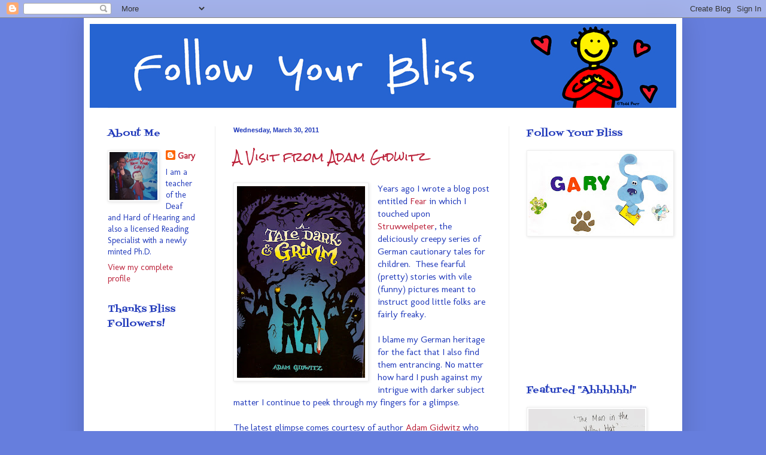

--- FILE ---
content_type: text/html; charset=UTF-8
request_url: https://followingyourbliss.blogspot.com/2011/03/
body_size: 35996
content:
<!DOCTYPE html>
<html class='v2' dir='ltr' lang='en'>
<head>
<link href='https://www.blogger.com/static/v1/widgets/335934321-css_bundle_v2.css' rel='stylesheet' type='text/css'/>
<meta content='width=1100' name='viewport'/>
<meta content='text/html; charset=UTF-8' http-equiv='Content-Type'/>
<meta content='blogger' name='generator'/>
<link href='https://followingyourbliss.blogspot.com/favicon.ico' rel='icon' type='image/x-icon'/>
<link href='http://followingyourbliss.blogspot.com/2011/03/' rel='canonical'/>
<link rel="alternate" type="application/atom+xml" title="Follow Your Bliss - Atom" href="https://followingyourbliss.blogspot.com/feeds/posts/default" />
<link rel="alternate" type="application/rss+xml" title="Follow Your Bliss - RSS" href="https://followingyourbliss.blogspot.com/feeds/posts/default?alt=rss" />
<link rel="service.post" type="application/atom+xml" title="Follow Your Bliss - Atom" href="https://www.blogger.com/feeds/3152844693789487352/posts/default" />
<!--Can't find substitution for tag [blog.ieCssRetrofitLinks]-->
<meta content='http://followingyourbliss.blogspot.com/2011/03/' property='og:url'/>
<meta content='Follow Your Bliss' property='og:title'/>
<meta content='The unfolding journey of one man who is doing what he loves.' property='og:description'/>
<title>Follow Your Bliss: March 2011</title>
<style type='text/css'>@font-face{font-family:'Coming Soon';font-style:normal;font-weight:400;font-display:swap;src:url(//fonts.gstatic.com/s/comingsoon/v20/qWcuB6mzpYL7AJ2VfdQR1t-VWDnRsDkg.woff2)format('woff2');unicode-range:U+0000-00FF,U+0131,U+0152-0153,U+02BB-02BC,U+02C6,U+02DA,U+02DC,U+0304,U+0308,U+0329,U+2000-206F,U+20AC,U+2122,U+2191,U+2193,U+2212,U+2215,U+FEFF,U+FFFD;}@font-face{font-family:'Fontdiner Swanky';font-style:normal;font-weight:400;font-display:swap;src:url(//fonts.gstatic.com/s/fontdinerswanky/v24/ijwOs4XgRNsiaI5-hcVb4hQgMvCD0uYVKwOs1to.woff2)format('woff2');unicode-range:U+0000-00FF,U+0131,U+0152-0153,U+02BB-02BC,U+02C6,U+02DA,U+02DC,U+0304,U+0308,U+0329,U+2000-206F,U+20AC,U+2122,U+2191,U+2193,U+2212,U+2215,U+FEFF,U+FFFD;}@font-face{font-family:'Molengo';font-style:normal;font-weight:400;font-display:swap;src:url(//fonts.gstatic.com/s/molengo/v17/I_uuMpWeuBzZNBtQXb1akwKso5f4bA.woff2)format('woff2');unicode-range:U+0100-02BA,U+02BD-02C5,U+02C7-02CC,U+02CE-02D7,U+02DD-02FF,U+0304,U+0308,U+0329,U+1D00-1DBF,U+1E00-1E9F,U+1EF2-1EFF,U+2020,U+20A0-20AB,U+20AD-20C0,U+2113,U+2C60-2C7F,U+A720-A7FF;}@font-face{font-family:'Molengo';font-style:normal;font-weight:400;font-display:swap;src:url(//fonts.gstatic.com/s/molengo/v17/I_uuMpWeuBzZNBtQXbNakwKso5c.woff2)format('woff2');unicode-range:U+0000-00FF,U+0131,U+0152-0153,U+02BB-02BC,U+02C6,U+02DA,U+02DC,U+0304,U+0308,U+0329,U+2000-206F,U+20AC,U+2122,U+2191,U+2193,U+2212,U+2215,U+FEFF,U+FFFD;}@font-face{font-family:'Rock Salt';font-style:normal;font-weight:400;font-display:swap;src:url(//fonts.gstatic.com/s/rocksalt/v24/MwQ0bhv11fWD6QsAVOZrt0M6p7NGrQ.woff2)format('woff2');unicode-range:U+0000-00FF,U+0131,U+0152-0153,U+02BB-02BC,U+02C6,U+02DA,U+02DC,U+0304,U+0308,U+0329,U+2000-206F,U+20AC,U+2122,U+2191,U+2193,U+2212,U+2215,U+FEFF,U+FFFD;}</style>
<style id='page-skin-1' type='text/css'><!--
/*
-----------------------------------------------
Blogger Template Style
Name:     Simple
Designer: Blogger
URL:      www.blogger.com
----------------------------------------------- */
/* Content
----------------------------------------------- */
body {
font: normal normal 14px Molengo;
color: #213abb;
background: #667edd none no-repeat scroll center center;
padding: 0 40px 40px 40px;
}
html body .region-inner {
min-width: 0;
max-width: 100%;
width: auto;
}
h2 {
font-size: 22px;
}
a:link {
text-decoration:none;
color: #bb2139;
}
a:visited {
text-decoration:none;
color: #bb2139;
}
a:hover {
text-decoration:underline;
color: #3243ff;
}
.body-fauxcolumn-outer .fauxcolumn-inner {
background: transparent none repeat scroll top left;
_background-image: none;
}
.body-fauxcolumn-outer .cap-top {
position: absolute;
z-index: 1;
height: 400px;
width: 100%;
}
.body-fauxcolumn-outer .cap-top .cap-left {
width: 100%;
background: transparent none repeat-x scroll top left;
_background-image: none;
}
.content-outer {
-moz-box-shadow: 0 0 40px rgba(0, 0, 0, .15);
-webkit-box-shadow: 0 0 5px rgba(0, 0, 0, .15);
-goog-ms-box-shadow: 0 0 10px #333333;
box-shadow: 0 0 40px rgba(0, 0, 0, .15);
margin-bottom: 1px;
}
.content-inner {
padding: 10px 10px;
}
.content-inner {
background-color: #ffffff;
}
/* Header
----------------------------------------------- */
.header-outer {
background: #ffffff none repeat-x scroll 0 -400px;
_background-image: none;
}
.Header h1 {
font: normal normal 60px Coming Soon;
color: #3254bb;
text-shadow: -1px -1px 1px rgba(0, 0, 0, .2);
}
.Header h1 a {
color: #3254bb;
}
.Header .description {
font-size: 140%;
color: #777777;
}
.header-inner .Header .titlewrapper {
padding: 22px 30px;
}
.header-inner .Header .descriptionwrapper {
padding: 0 30px;
}
/* Tabs
----------------------------------------------- */
.tabs-inner .section:first-child {
border-top: 1px solid #eeeeee;
}
.tabs-inner .section:first-child ul {
margin-top: -1px;
border-top: 1px solid #eeeeee;
border-left: 0 solid #eeeeee;
border-right: 0 solid #eeeeee;
}
.tabs-inner .widget ul {
background: #ffffff url(https://resources.blogblog.com/blogblog/data/1kt/simple/gradients_light.png) repeat-x scroll 0 -800px;
_background-image: none;
border-bottom: 1px solid #eeeeee;
margin-top: 0;
margin-left: -30px;
margin-right: -30px;
}
.tabs-inner .widget li a {
display: inline-block;
padding: .6em 1em;
font: italic normal 14px Coming Soon;
color: #213abb;
border-left: 1px solid #ffffff;
border-right: 1px solid #eeeeee;
}
.tabs-inner .widget li:first-child a {
border-left: none;
}
.tabs-inner .widget li.selected a, .tabs-inner .widget li a:hover {
color: #000000;
background-color: #ffffff;
text-decoration: none;
}
/* Columns
----------------------------------------------- */
.main-outer {
border-top: 0 solid #eeeeee;
}
.fauxcolumn-left-outer .fauxcolumn-inner {
border-right: 1px solid #eeeeee;
}
.fauxcolumn-right-outer .fauxcolumn-inner {
border-left: 1px solid #eeeeee;
}
/* Headings
----------------------------------------------- */
div.widget > h2,
div.widget h2.title {
margin: 0 0 1em 0;
font: normal normal 16px Fontdiner Swanky;
color: #213abb;
}
/* Widgets
----------------------------------------------- */
.widget .zippy {
color: #213abb;
text-shadow: 2px 2px 1px rgba(0, 0, 0, .1);
}
.widget .popular-posts ul {
list-style: none;
}
/* Posts
----------------------------------------------- */
h2.date-header {
font: normal bold 11px Arial, Tahoma, Helvetica, FreeSans, sans-serif;
}
.date-header span {
background-color: transparent;
color: #213abb;
padding: inherit;
letter-spacing: inherit;
margin: inherit;
}
.main-inner {
padding-top: 30px;
padding-bottom: 30px;
}
.main-inner .column-center-inner {
padding: 0 15px;
}
.main-inner .column-center-inner .section {
margin: 0 15px;
}
.post {
margin: 0 0 25px 0;
}
h3.post-title, .comments h4 {
font: normal normal 20px Rock Salt;
margin: .75em 0 0;
}
.post-body {
font-size: 110%;
line-height: 1.4;
position: relative;
}
.post-body img, .post-body .tr-caption-container, .Profile img, .Image img,
.BlogList .item-thumbnail img {
padding: 2px;
background: #ffffff;
border: 1px solid #eeeeee;
-moz-box-shadow: 1px 1px 5px rgba(0, 0, 0, .1);
-webkit-box-shadow: 1px 1px 5px rgba(0, 0, 0, .1);
box-shadow: 1px 1px 5px rgba(0, 0, 0, .1);
}
.post-body img, .post-body .tr-caption-container {
padding: 5px;
}
.post-body .tr-caption-container {
color: #213abb;
}
.post-body .tr-caption-container img {
padding: 0;
background: transparent;
border: none;
-moz-box-shadow: 0 0 0 rgba(0, 0, 0, .1);
-webkit-box-shadow: 0 0 0 rgba(0, 0, 0, .1);
box-shadow: 0 0 0 rgba(0, 0, 0, .1);
}
.post-header {
margin: 0 0 1.5em;
line-height: 1.6;
font-size: 90%;
}
.post-footer {
margin: 20px -2px 0;
padding: 5px 10px;
color: #666666;
background-color: #f9f9f9;
border-bottom: 1px solid #eeeeee;
line-height: 1.6;
font-size: 90%;
}
#comments .comment-author {
padding-top: 1.5em;
border-top: 1px solid #eeeeee;
background-position: 0 1.5em;
}
#comments .comment-author:first-child {
padding-top: 0;
border-top: none;
}
.avatar-image-container {
margin: .2em 0 0;
}
#comments .avatar-image-container img {
border: 1px solid #eeeeee;
}
/* Comments
----------------------------------------------- */
.comments .comments-content .icon.blog-author {
background-repeat: no-repeat;
background-image: url([data-uri]);
}
.comments .comments-content .loadmore a {
border-top: 1px solid #213abb;
border-bottom: 1px solid #213abb;
}
.comments .comment-thread.inline-thread {
background-color: #f9f9f9;
}
.comments .continue {
border-top: 2px solid #213abb;
}
/* Accents
---------------------------------------------- */
.section-columns td.columns-cell {
border-left: 1px solid #eeeeee;
}
.blog-pager {
background: transparent none no-repeat scroll top center;
}
.blog-pager-older-link, .home-link,
.blog-pager-newer-link {
background-color: #ffffff;
padding: 5px;
}
.footer-outer {
border-top: 0 dashed #bbbbbb;
}
/* Mobile
----------------------------------------------- */
body.mobile  {
background-size: auto;
}
.mobile .body-fauxcolumn-outer {
background: transparent none repeat scroll top left;
}
.mobile .body-fauxcolumn-outer .cap-top {
background-size: 100% auto;
}
.mobile .content-outer {
-webkit-box-shadow: 0 0 3px rgba(0, 0, 0, .15);
box-shadow: 0 0 3px rgba(0, 0, 0, .15);
}
.mobile .tabs-inner .widget ul {
margin-left: 0;
margin-right: 0;
}
.mobile .post {
margin: 0;
}
.mobile .main-inner .column-center-inner .section {
margin: 0;
}
.mobile .date-header span {
padding: 0.1em 10px;
margin: 0 -10px;
}
.mobile h3.post-title {
margin: 0;
}
.mobile .blog-pager {
background: transparent none no-repeat scroll top center;
}
.mobile .footer-outer {
border-top: none;
}
.mobile .main-inner, .mobile .footer-inner {
background-color: #ffffff;
}
.mobile-index-contents {
color: #213abb;
}
.mobile-link-button {
background-color: #bb2139;
}
.mobile-link-button a:link, .mobile-link-button a:visited {
color: #ffffff;
}
.mobile .tabs-inner .section:first-child {
border-top: none;
}
.mobile .tabs-inner .PageList .widget-content {
background-color: #ffffff;
color: #000000;
border-top: 1px solid #eeeeee;
border-bottom: 1px solid #eeeeee;
}
.mobile .tabs-inner .PageList .widget-content .pagelist-arrow {
border-left: 1px solid #eeeeee;
}

--></style>
<style id='template-skin-1' type='text/css'><!--
body {
min-width: 1000px;
}
.content-outer, .content-fauxcolumn-outer, .region-inner {
min-width: 1000px;
max-width: 1000px;
_width: 1000px;
}
.main-inner .columns {
padding-left: 210px;
padding-right: 280px;
}
.main-inner .fauxcolumn-center-outer {
left: 210px;
right: 280px;
/* IE6 does not respect left and right together */
_width: expression(this.parentNode.offsetWidth -
parseInt("210px") -
parseInt("280px") + 'px');
}
.main-inner .fauxcolumn-left-outer {
width: 210px;
}
.main-inner .fauxcolumn-right-outer {
width: 280px;
}
.main-inner .column-left-outer {
width: 210px;
right: 100%;
margin-left: -210px;
}
.main-inner .column-right-outer {
width: 280px;
margin-right: -280px;
}
#layout {
min-width: 0;
}
#layout .content-outer {
min-width: 0;
width: 800px;
}
#layout .region-inner {
min-width: 0;
width: auto;
}
body#layout div.add_widget {
padding: 8px;
}
body#layout div.add_widget a {
margin-left: 32px;
}
--></style>
<link href='https://www.blogger.com/dyn-css/authorization.css?targetBlogID=3152844693789487352&amp;zx=7c9a526f-a73c-4381-aa98-2528869fd850' media='none' onload='if(media!=&#39;all&#39;)media=&#39;all&#39;' rel='stylesheet'/><noscript><link href='https://www.blogger.com/dyn-css/authorization.css?targetBlogID=3152844693789487352&amp;zx=7c9a526f-a73c-4381-aa98-2528869fd850' rel='stylesheet'/></noscript>
<meta name='google-adsense-platform-account' content='ca-host-pub-1556223355139109'/>
<meta name='google-adsense-platform-domain' content='blogspot.com'/>

</head>
<body class='loading variant-pale'>
<div class='navbar section' id='navbar' name='Navbar'><div class='widget Navbar' data-version='1' id='Navbar1'><script type="text/javascript">
    function setAttributeOnload(object, attribute, val) {
      if(window.addEventListener) {
        window.addEventListener('load',
          function(){ object[attribute] = val; }, false);
      } else {
        window.attachEvent('onload', function(){ object[attribute] = val; });
      }
    }
  </script>
<div id="navbar-iframe-container"></div>
<script type="text/javascript" src="https://apis.google.com/js/platform.js"></script>
<script type="text/javascript">
      gapi.load("gapi.iframes:gapi.iframes.style.bubble", function() {
        if (gapi.iframes && gapi.iframes.getContext) {
          gapi.iframes.getContext().openChild({
              url: 'https://www.blogger.com/navbar/3152844693789487352?origin\x3dhttps://followingyourbliss.blogspot.com',
              where: document.getElementById("navbar-iframe-container"),
              id: "navbar-iframe"
          });
        }
      });
    </script><script type="text/javascript">
(function() {
var script = document.createElement('script');
script.type = 'text/javascript';
script.src = '//pagead2.googlesyndication.com/pagead/js/google_top_exp.js';
var head = document.getElementsByTagName('head')[0];
if (head) {
head.appendChild(script);
}})();
</script>
</div></div>
<div class='body-fauxcolumns'>
<div class='fauxcolumn-outer body-fauxcolumn-outer'>
<div class='cap-top'>
<div class='cap-left'></div>
<div class='cap-right'></div>
</div>
<div class='fauxborder-left'>
<div class='fauxborder-right'></div>
<div class='fauxcolumn-inner'>
</div>
</div>
<div class='cap-bottom'>
<div class='cap-left'></div>
<div class='cap-right'></div>
</div>
</div>
</div>
<div class='content'>
<div class='content-fauxcolumns'>
<div class='fauxcolumn-outer content-fauxcolumn-outer'>
<div class='cap-top'>
<div class='cap-left'></div>
<div class='cap-right'></div>
</div>
<div class='fauxborder-left'>
<div class='fauxborder-right'></div>
<div class='fauxcolumn-inner'>
</div>
</div>
<div class='cap-bottom'>
<div class='cap-left'></div>
<div class='cap-right'></div>
</div>
</div>
</div>
<div class='content-outer'>
<div class='content-cap-top cap-top'>
<div class='cap-left'></div>
<div class='cap-right'></div>
</div>
<div class='fauxborder-left content-fauxborder-left'>
<div class='fauxborder-right content-fauxborder-right'></div>
<div class='content-inner'>
<header>
<div class='header-outer'>
<div class='header-cap-top cap-top'>
<div class='cap-left'></div>
<div class='cap-right'></div>
</div>
<div class='fauxborder-left header-fauxborder-left'>
<div class='fauxborder-right header-fauxborder-right'></div>
<div class='region-inner header-inner'>
<div class='header section' id='header' name='Header'><div class='widget Header' data-version='1' id='Header1'>
<div id='header-inner'>
<a href='https://followingyourbliss.blogspot.com/' style='display: block'>
<img alt='Follow Your Bliss' height='140px; ' id='Header1_headerimg' src='https://blogger.googleusercontent.com/img/b/R29vZ2xl/AVvXsEifWoxw8tH_rnMXx-Nn8k2wRjQ0szO638HsEllDnfRXW2Qwe7sRVHLsbr2a1PVLHfcyKVLUuVKjutn-eEBtDD5zM4fpNcgpNDCh-2oe92LQcNhJWX1Wax_tku7MPYCoMz6w8UHOVhbQRsk/s1600/Follow+your+bliss+parr+HR.jpg' style='display: block' width='1050px; '/>
</a>
</div>
</div></div>
</div>
</div>
<div class='header-cap-bottom cap-bottom'>
<div class='cap-left'></div>
<div class='cap-right'></div>
</div>
</div>
</header>
<div class='tabs-outer'>
<div class='tabs-cap-top cap-top'>
<div class='cap-left'></div>
<div class='cap-right'></div>
</div>
<div class='fauxborder-left tabs-fauxborder-left'>
<div class='fauxborder-right tabs-fauxborder-right'></div>
<div class='region-inner tabs-inner'>
<div class='tabs no-items section' id='crosscol' name='Cross-Column'></div>
<div class='tabs no-items section' id='crosscol-overflow' name='Cross-Column 2'></div>
</div>
</div>
<div class='tabs-cap-bottom cap-bottom'>
<div class='cap-left'></div>
<div class='cap-right'></div>
</div>
</div>
<div class='main-outer'>
<div class='main-cap-top cap-top'>
<div class='cap-left'></div>
<div class='cap-right'></div>
</div>
<div class='fauxborder-left main-fauxborder-left'>
<div class='fauxborder-right main-fauxborder-right'></div>
<div class='region-inner main-inner'>
<div class='columns fauxcolumns'>
<div class='fauxcolumn-outer fauxcolumn-center-outer'>
<div class='cap-top'>
<div class='cap-left'></div>
<div class='cap-right'></div>
</div>
<div class='fauxborder-left'>
<div class='fauxborder-right'></div>
<div class='fauxcolumn-inner'>
</div>
</div>
<div class='cap-bottom'>
<div class='cap-left'></div>
<div class='cap-right'></div>
</div>
</div>
<div class='fauxcolumn-outer fauxcolumn-left-outer'>
<div class='cap-top'>
<div class='cap-left'></div>
<div class='cap-right'></div>
</div>
<div class='fauxborder-left'>
<div class='fauxborder-right'></div>
<div class='fauxcolumn-inner'>
</div>
</div>
<div class='cap-bottom'>
<div class='cap-left'></div>
<div class='cap-right'></div>
</div>
</div>
<div class='fauxcolumn-outer fauxcolumn-right-outer'>
<div class='cap-top'>
<div class='cap-left'></div>
<div class='cap-right'></div>
</div>
<div class='fauxborder-left'>
<div class='fauxborder-right'></div>
<div class='fauxcolumn-inner'>
</div>
</div>
<div class='cap-bottom'>
<div class='cap-left'></div>
<div class='cap-right'></div>
</div>
</div>
<!-- corrects IE6 width calculation -->
<div class='columns-inner'>
<div class='column-center-outer'>
<div class='column-center-inner'>
<div class='main section' id='main' name='Main'><div class='widget Blog' data-version='1' id='Blog1'>
<div class='blog-posts hfeed'>

          <div class="date-outer">
        
<h2 class='date-header'><span>Wednesday, March 30, 2011</span></h2>

          <div class="date-posts">
        
<div class='post-outer'>
<div class='post hentry uncustomized-post-template' itemprop='blogPost' itemscope='itemscope' itemtype='http://schema.org/BlogPosting'>
<meta content='https://blogger.googleusercontent.com/img/b/R29vZ2xl/AVvXsEgVQAANHHP2k8fOnXVKWBZ-Q4aNbwqbvEC8IyddWvLczHx7dm-hGJbM5slygvhIf1hz3437MilUKbq_ggDUqdcenG0TNKuKqRUriC0yNIawTHHgr_LPTjjDlhLh1e7qDa-g5ObfzFhlvO4N/s320/a+tale+dark+and+grimm.jpg' itemprop='image_url'/>
<meta content='3152844693789487352' itemprop='blogId'/>
<meta content='2100017276304914137' itemprop='postId'/>
<a name='2100017276304914137'></a>
<h3 class='post-title entry-title' itemprop='name'>
<a href='https://followingyourbliss.blogspot.com/2011/03/tale-dark-and-grimm.html'>A Visit from Adam Gidwitz</a>
</h3>
<div class='post-header'>
<div class='post-header-line-1'></div>
</div>
<div class='post-body entry-content' id='post-body-2100017276304914137' itemprop='description articleBody'>
<div class="separator" style="clear: both; text-align: center;"></div><div class="separator" style="clear: both; text-align: center;"></div><div class="separator" style="clear: both; text-align: center;"></div><div class="separator" style="clear: both; text-align: center;"><a href="https://blogger.googleusercontent.com/img/b/R29vZ2xl/AVvXsEgVQAANHHP2k8fOnXVKWBZ-Q4aNbwqbvEC8IyddWvLczHx7dm-hGJbM5slygvhIf1hz3437MilUKbq_ggDUqdcenG0TNKuKqRUriC0yNIawTHHgr_LPTjjDlhLh1e7qDa-g5ObfzFhlvO4N/s1600/a+tale+dark+and+grimm.jpg" imageanchor="1" style="clear: left; float: left; margin-bottom: 1em; margin-right: 1em;"><img border="0" height="320" src="https://blogger.googleusercontent.com/img/b/R29vZ2xl/AVvXsEgVQAANHHP2k8fOnXVKWBZ-Q4aNbwqbvEC8IyddWvLczHx7dm-hGJbM5slygvhIf1hz3437MilUKbq_ggDUqdcenG0TNKuKqRUriC0yNIawTHHgr_LPTjjDlhLh1e7qDa-g5ObfzFhlvO4N/s320/a+tale+dark+and+grimm.jpg" width="214" /></a></div>Years ago I wrote a blog post entitled <a href="http://followingyourbliss.blogspot.com/2007/09/fear.html">Fear</a> in which I touched upon <a href="http://www.amazon.com/s/ref=nb_sb_ss_i_5_23?url=search-alias%3Dstripbooks&amp;field-keywords=struwwelpeter+in+german&amp;sprefix=struwwelpeter+in+german">Struwwelpeter</a>, the deliciously creepy series of German cautionary tales for children. &nbsp;These fearful (pretty) stories with vile (funny) pictures meant to instruct good little folks are fairly freaky. <br />
<br />
I blame my German heritage for the fact that I also find them entrancing. No matter how hard I push against my intrigue with darker subject matter I continue to peek through my fingers for a glimpse.<br />
<br />
The latest glimpse comes courtesy of author <a href="http://www.adamgidwitz.com/">Adam Gidwitz</a> who weaves his tale of Hansel and Gretel into the original fairy tales by The Brothers Grimm. The brother-sister team of Hansel and Gretel do more than defend themselves from witches in tasty houses. &nbsp;They outsmart and outwit crafty warlocks, well-meaning parents, frightful dragons and even the devil himself! <br />
<br />
It is hard to stay away from tales this delicious so you can imagine that when Adam visited our school I found my way to the reading. I was early so had an opportunity to speak with Adam before the 3rd, 4th and 5th grade students arrived. &nbsp;He signed my book ("To Gary, A Grimm fan and a great guy - awesome to meet you!"), posed for a picture and answered all of my exuberant questions with a friendly charm. <br />
<br />
<a href="https://blogger.googleusercontent.com/img/b/R29vZ2xl/AVvXsEj09jnWfHAx2O7c2iKim44I9uCCxpdP-mQ35WcxKsXMDEGbbVViPa8LB1tbl5TNLjYEPwlRXjLraurv4IsagAVPXo8HCiGf-5OdJEnL2UbQQFur9YVXiwns4Hn2BcvM8wtah6e2QV_Kncrw/s1600/DSCF0344_4.JPG" imageanchor="1" style="clear: right; float: right; margin-bottom: 1em; margin-left: 1em;"><img border="0" height="163" src="https://blogger.googleusercontent.com/img/b/R29vZ2xl/AVvXsEj09jnWfHAx2O7c2iKim44I9uCCxpdP-mQ35WcxKsXMDEGbbVViPa8LB1tbl5TNLjYEPwlRXjLraurv4IsagAVPXo8HCiGf-5OdJEnL2UbQQFur9YVXiwns4Hn2BcvM8wtah6e2QV_Kncrw/s200/DSCF0344_4.JPG" width="200" /></a>As classes began to arrive I took a seat on the floor and settled in to listen to a excerpt from <i>Faithful Johannes</i>. &nbsp;Adam is a storyteller. &nbsp;It became immediately evident that his years as a teacher (he still teaches - bravo!) have prepared him well for stepping before an audience of children and holding their attention.<br />
<br />
He also described the origins of the stories and how he came to write this book. Unfortunately I couldn't stay for the question/answer session following the reading but everyone told me afterwards how "interesting", "funny", "great" and "entertaining" he was. <br />
<br />
The same adjectives can be used to describe the book. &nbsp;It looks like the golden apple didn't fall far from the tree.<br />
<br />
<iframe allowfullscreen="" frameborder="0" height="344" src="//www.youtube.com/embed/mbkwaTZpcZM" title="YouTube video player" width="425"></iframe>
<div style='clear: both;'></div>
</div>
<div class='post-footer'>
<div class='post-footer-line post-footer-line-1'>
<span class='post-author vcard'>
Posted by
<span class='fn' itemprop='author' itemscope='itemscope' itemtype='http://schema.org/Person'>
<meta content='https://www.blogger.com/profile/08715784900659276067' itemprop='url'/>
<a class='g-profile' href='https://www.blogger.com/profile/08715784900659276067' rel='author' title='author profile'>
<span itemprop='name'>Gary</span>
</a>
</span>
</span>
<span class='post-timestamp'>
at
<meta content='http://followingyourbliss.blogspot.com/2011/03/tale-dark-and-grimm.html' itemprop='url'/>
<a class='timestamp-link' href='https://followingyourbliss.blogspot.com/2011/03/tale-dark-and-grimm.html' rel='bookmark' title='permanent link'><abbr class='published' itemprop='datePublished' title='2011-03-30T00:07:00-04:00'>12:07&#8239;AM</abbr></a>
</span>
<span class='post-comment-link'>
<a class='comment-link' href='https://www.blogger.com/comment/fullpage/post/3152844693789487352/2100017276304914137' onclick=''>
4 comments:
  </a>
</span>
<span class='post-icons'>
<span class='item-action'>
<a href='https://www.blogger.com/email-post/3152844693789487352/2100017276304914137' title='Email Post'>
<img alt='' class='icon-action' height='13' src='https://resources.blogblog.com/img/icon18_email.gif' width='18'/>
</a>
</span>
<span class='item-control blog-admin pid-1951594750'>
<a href='https://www.blogger.com/post-edit.g?blogID=3152844693789487352&postID=2100017276304914137&from=pencil' title='Edit Post'>
<img alt='' class='icon-action' height='18' src='https://resources.blogblog.com/img/icon18_edit_allbkg.gif' width='18'/>
</a>
</span>
</span>
<div class='post-share-buttons goog-inline-block'>
<a class='goog-inline-block share-button sb-email' href='https://www.blogger.com/share-post.g?blogID=3152844693789487352&postID=2100017276304914137&target=email' target='_blank' title='Email This'><span class='share-button-link-text'>Email This</span></a><a class='goog-inline-block share-button sb-blog' href='https://www.blogger.com/share-post.g?blogID=3152844693789487352&postID=2100017276304914137&target=blog' onclick='window.open(this.href, "_blank", "height=270,width=475"); return false;' target='_blank' title='BlogThis!'><span class='share-button-link-text'>BlogThis!</span></a><a class='goog-inline-block share-button sb-twitter' href='https://www.blogger.com/share-post.g?blogID=3152844693789487352&postID=2100017276304914137&target=twitter' target='_blank' title='Share to X'><span class='share-button-link-text'>Share to X</span></a><a class='goog-inline-block share-button sb-facebook' href='https://www.blogger.com/share-post.g?blogID=3152844693789487352&postID=2100017276304914137&target=facebook' onclick='window.open(this.href, "_blank", "height=430,width=640"); return false;' target='_blank' title='Share to Facebook'><span class='share-button-link-text'>Share to Facebook</span></a><a class='goog-inline-block share-button sb-pinterest' href='https://www.blogger.com/share-post.g?blogID=3152844693789487352&postID=2100017276304914137&target=pinterest' target='_blank' title='Share to Pinterest'><span class='share-button-link-text'>Share to Pinterest</span></a>
</div>
</div>
<div class='post-footer-line post-footer-line-2'>
<span class='post-labels'>
Labels:
<a href='https://followingyourbliss.blogspot.com/search/label/ASL%20Video' rel='tag'>ASL Video</a>,
<a href='https://followingyourbliss.blogspot.com/search/label/author%20visit' rel='tag'>author visit</a>,
<a href='https://followingyourbliss.blogspot.com/search/label/Children%27s%20Books' rel='tag'>Children&#39;s Books</a>,
<a href='https://followingyourbliss.blogspot.com/search/label/fairy%20tales' rel='tag'>fairy tales</a>
</span>
</div>
<div class='post-footer-line post-footer-line-3'>
<span class='post-location'>
</span>
</div>
</div>
</div>
</div>

          </div></div>
        

          <div class="date-outer">
        
<h2 class='date-header'><span>Tuesday, March 29, 2011</span></h2>

          <div class="date-posts">
        
<div class='post-outer'>
<div class='post hentry uncustomized-post-template' itemprop='blogPost' itemscope='itemscope' itemtype='http://schema.org/BlogPosting'>
<meta content='https://blogger.googleusercontent.com/img/b/R29vZ2xl/AVvXsEiUlYkUyFfm0dT0nKQcFF6_grPe-urLtZB1W8YdNZtSZoC_gIJ_ubcIEiXm7gTavONNsb4I4x8V2BKYe8YYj7lgBF6vXXQxCeU55awVkTlsT7Ui277tzY1NTORiO32NuG_NBV7Jt5f_FoJ6/s320/032907+Fordham+Statue_2.jpg' itemprop='image_url'/>
<meta content='3152844693789487352' itemprop='blogId'/>
<meta content='7060281893976702181' itemprop='postId'/>
<a name='7060281893976702181'></a>
<h3 class='post-title entry-title' itemprop='name'>
<a href='https://followingyourbliss.blogspot.com/2011/03/multimoldal-reflective-practice.html'>Multimoldal Reflective Practice</a>
</h3>
<div class='post-header'>
<div class='post-header-line-1'></div>
</div>
<div class='post-body entry-content' id='post-body-7060281893976702181' itemprop='description articleBody'>
<div class="separator" style="clear: both; text-align: center;"></div><div class="separator" style="clear: both; text-align: center;"><a href="https://blogger.googleusercontent.com/img/b/R29vZ2xl/AVvXsEiUlYkUyFfm0dT0nKQcFF6_grPe-urLtZB1W8YdNZtSZoC_gIJ_ubcIEiXm7gTavONNsb4I4x8V2BKYe8YYj7lgBF6vXXQxCeU55awVkTlsT7Ui277tzY1NTORiO32NuG_NBV7Jt5f_FoJ6/s1600/032907+Fordham+Statue_2.jpg" imageanchor="1" style="clear: left; float: left; margin-bottom: 1em; margin-right: 1em;"><img border="0" height="320" src="https://blogger.googleusercontent.com/img/b/R29vZ2xl/AVvXsEiUlYkUyFfm0dT0nKQcFF6_grPe-urLtZB1W8YdNZtSZoC_gIJ_ubcIEiXm7gTavONNsb4I4x8V2BKYe8YYj7lgBF6vXXQxCeU55awVkTlsT7Ui277tzY1NTORiO32NuG_NBV7Jt5f_FoJ6/s320/032907+Fordham+Statue_2.jpg" width="278" /></a></div>I recently attended a lecture by Dr. Sara Kadjer entitled <i>Multimodal Reflective Practice in Teacher Education</i> at Fordham University. <br />
<br />
This talk was part of the research colloquium for students in the Language, Literacy and Learning doctoral program and our attendance was strongly encouraged. <br />
<br />
The bulk of the presentation centered on blogs/vlogs as a tool for student teachers to reflect upon and share their learning. &nbsp;Once upon a time (when I was a student teacher) all of our reflections were written by hand and it was up to our advisers alone to read our ponderous questions, usual gripes, ongoing struggles and intermittent successes.<br />
<br />
This model was perhaps enlightening for the student - at least it was for me - but I am sure it was less so for the beleaguered instructor who had to schlep these tomes home every weekend to read and provide succinct comments. <br />
<br />
New technologies have spurned a wave of innovative choices to tackle these same tasks. &nbsp;Today advisers like Dr. Kadjer are inviting students to blog or vlog to achieve the objectives once only possible with a pen and paper. &nbsp;The result has been tremendously positive and motivating for both students and teachers. &nbsp;Now instead of feedback from an instructor alone, students also can comment on one another's posts.<br />
<br />
Many years ago my friend Caye - who will become Dr. Cayne in May! - thought it would be interesting to conduct research on teacher blogs. &nbsp;There exists a wide range of them out there. <br />
<br />
In my original description I wrote that <i>Follow Your Bliss</i> was "the journey of one man who is doing what he loves". &nbsp;I share my journey first and foremost from a place of gratitude. &nbsp;The focus of other educational blogs vary. &nbsp;Some focus on sharing reproducibles or links to pre-made lesson plans while others adhere strictly to what is happening in the classroom. &nbsp;I even found one that served as a bitch session for a teacher who stated she basically hated being around children and complained about the things each child did. <br />
<br />
Technology is developing at such a rapid pace that by the time we discover the 'latest' it is already passé. This may be frustrating but it is never dull. <br />
<br />
Onwards and upwards!
<div style='clear: both;'></div>
</div>
<div class='post-footer'>
<div class='post-footer-line post-footer-line-1'>
<span class='post-author vcard'>
Posted by
<span class='fn' itemprop='author' itemscope='itemscope' itemtype='http://schema.org/Person'>
<meta content='https://www.blogger.com/profile/08715784900659276067' itemprop='url'/>
<a class='g-profile' href='https://www.blogger.com/profile/08715784900659276067' rel='author' title='author profile'>
<span itemprop='name'>Gary</span>
</a>
</span>
</span>
<span class='post-timestamp'>
at
<meta content='http://followingyourbliss.blogspot.com/2011/03/multimoldal-reflective-practice.html' itemprop='url'/>
<a class='timestamp-link' href='https://followingyourbliss.blogspot.com/2011/03/multimoldal-reflective-practice.html' rel='bookmark' title='permanent link'><abbr class='published' itemprop='datePublished' title='2011-03-29T00:02:00-04:00'>12:02&#8239;AM</abbr></a>
</span>
<span class='post-comment-link'>
<a class='comment-link' href='https://www.blogger.com/comment/fullpage/post/3152844693789487352/7060281893976702181' onclick=''>
3 comments:
  </a>
</span>
<span class='post-icons'>
<span class='item-action'>
<a href='https://www.blogger.com/email-post/3152844693789487352/7060281893976702181' title='Email Post'>
<img alt='' class='icon-action' height='13' src='https://resources.blogblog.com/img/icon18_email.gif' width='18'/>
</a>
</span>
<span class='item-control blog-admin pid-1951594750'>
<a href='https://www.blogger.com/post-edit.g?blogID=3152844693789487352&postID=7060281893976702181&from=pencil' title='Edit Post'>
<img alt='' class='icon-action' height='18' src='https://resources.blogblog.com/img/icon18_edit_allbkg.gif' width='18'/>
</a>
</span>
</span>
<div class='post-share-buttons goog-inline-block'>
<a class='goog-inline-block share-button sb-email' href='https://www.blogger.com/share-post.g?blogID=3152844693789487352&postID=7060281893976702181&target=email' target='_blank' title='Email This'><span class='share-button-link-text'>Email This</span></a><a class='goog-inline-block share-button sb-blog' href='https://www.blogger.com/share-post.g?blogID=3152844693789487352&postID=7060281893976702181&target=blog' onclick='window.open(this.href, "_blank", "height=270,width=475"); return false;' target='_blank' title='BlogThis!'><span class='share-button-link-text'>BlogThis!</span></a><a class='goog-inline-block share-button sb-twitter' href='https://www.blogger.com/share-post.g?blogID=3152844693789487352&postID=7060281893976702181&target=twitter' target='_blank' title='Share to X'><span class='share-button-link-text'>Share to X</span></a><a class='goog-inline-block share-button sb-facebook' href='https://www.blogger.com/share-post.g?blogID=3152844693789487352&postID=7060281893976702181&target=facebook' onclick='window.open(this.href, "_blank", "height=430,width=640"); return false;' target='_blank' title='Share to Facebook'><span class='share-button-link-text'>Share to Facebook</span></a><a class='goog-inline-block share-button sb-pinterest' href='https://www.blogger.com/share-post.g?blogID=3152844693789487352&postID=7060281893976702181&target=pinterest' target='_blank' title='Share to Pinterest'><span class='share-button-link-text'>Share to Pinterest</span></a>
</div>
</div>
<div class='post-footer-line post-footer-line-2'>
<span class='post-labels'>
Labels:
<a href='https://followingyourbliss.blogspot.com/search/label/Doctoral%20journey' rel='tag'>Doctoral journey</a>,
<a href='https://followingyourbliss.blogspot.com/search/label/Ideas%20for%20Teachers' rel='tag'>Ideas for Teachers</a>
</span>
</div>
<div class='post-footer-line post-footer-line-3'>
<span class='post-location'>
</span>
</div>
</div>
</div>
</div>

          </div></div>
        

          <div class="date-outer">
        
<h2 class='date-header'><span>Sunday, March 27, 2011</span></h2>

          <div class="date-posts">
        
<div class='post-outer'>
<div class='post hentry uncustomized-post-template' itemprop='blogPost' itemscope='itemscope' itemtype='http://schema.org/BlogPosting'>
<meta content='https://blogger.googleusercontent.com/img/b/R29vZ2xl/AVvXsEgohsvCHpslykMH7eNRnxlcClh-gU8ZyK_Y3qft4Y9n7jA7DBA-VfFfUugRat-l8OrEK_GfbkdYlxA1GOCUvYffvXAciqtM_1s0oSverc1b_i07nsPztoEnz1m7K4vIX1rx9TgWPoTuPD0h/s320/A+Fire+in+the+Mind.jpg' itemprop='image_url'/>
<meta content='3152844693789487352' itemprop='blogId'/>
<meta content='5575145897281268807' itemprop='postId'/>
<a name='5575145897281268807'></a>
<h3 class='post-title entry-title' itemprop='name'>
<a href='https://followingyourbliss.blogspot.com/2011/03/fundamental-principle.html'>Fundamental Principle</a>
</h3>
<div class='post-header'>
<div class='post-header-line-1'></div>
</div>
<div class='post-body entry-content' id='post-body-5575145897281268807' itemprop='description articleBody'>
<div class="separator" style="clear: both; text-align: center;"><a href="https://blogger.googleusercontent.com/img/b/R29vZ2xl/AVvXsEgohsvCHpslykMH7eNRnxlcClh-gU8ZyK_Y3qft4Y9n7jA7DBA-VfFfUugRat-l8OrEK_GfbkdYlxA1GOCUvYffvXAciqtM_1s0oSverc1b_i07nsPztoEnz1m7K4vIX1rx9TgWPoTuPD0h/s1600/A+Fire+in+the+Mind.jpg" imageanchor="1" style="clear: left; float: left; margin-bottom: 1em; margin-right: 1em;"><img border="0" height="320" src="https://blogger.googleusercontent.com/img/b/R29vZ2xl/AVvXsEgohsvCHpslykMH7eNRnxlcClh-gU8ZyK_Y3qft4Y9n7jA7DBA-VfFfUugRat-l8OrEK_GfbkdYlxA1GOCUvYffvXAciqtM_1s0oSverc1b_i07nsPztoEnz1m7K4vIX1rx9TgWPoTuPD0h/s320/A+Fire+in+the+Mind.jpg" width="213" /></a></div>Joseph Campbell was a brilliant, self-directed and disciplined scholar who, throughout his life, continued to uncover the mysteries of himself and our world. <br />
<br />
He painstakingly outlined procedures for accomplishing his goals which are evident in one of his early journal entries in which he wrote his plan to keep "a careful dairy of my reactions, plans, etc., as an attempt to crystallize, more or less, my essential point of view - or at least discover what that point of view may be".<br />
<br />
His journey was epitomized by self- reflection and reevaluation that continually altered the path he followed. &nbsp;It is Joe who coined the phrase "Follow Your Bliss" that so many others have embraced (including me - obviously). <br />
<br />
Following your bliss means remaining true to yourself, living an authentic life that feels right deep in the essence of who you are. &nbsp;If you listen to that voice you will know your path but attuning yourself to hearing can often prove mystifying. <br />
<br />
Joe wrote of the intensity of life. &nbsp;The passion. &nbsp;The pull of wanting to experience it all ensures a dizzying&nbsp;roller coaster ride of unfocused adventure that leaves one seizing the moment but ultimately&nbsp;unsatisfied. He posited that perhaps it is "best to carefully discriminate, and find what phases contribute most to poise, sympathy, sensitivity and organic growth - the whole thing being goverened &nbsp;and selected from within rather than by chance. Then live intensely what you have intelligently decided you <i>want</i> to live". <br />
<br />
This is akin to Dolly Parton's statement "Find out who you are and do it on purpose". <br />
<br />
Good advice that isn't always so easy to unravel but I, like so many others, am committed to doing it on purpose. &nbsp;And I am basking in the thrill of my purposeful journey.
<div style='clear: both;'></div>
</div>
<div class='post-footer'>
<div class='post-footer-line post-footer-line-1'>
<span class='post-author vcard'>
Posted by
<span class='fn' itemprop='author' itemscope='itemscope' itemtype='http://schema.org/Person'>
<meta content='https://www.blogger.com/profile/08715784900659276067' itemprop='url'/>
<a class='g-profile' href='https://www.blogger.com/profile/08715784900659276067' rel='author' title='author profile'>
<span itemprop='name'>Gary</span>
</a>
</span>
</span>
<span class='post-timestamp'>
at
<meta content='http://followingyourbliss.blogspot.com/2011/03/fundamental-principle.html' itemprop='url'/>
<a class='timestamp-link' href='https://followingyourbliss.blogspot.com/2011/03/fundamental-principle.html' rel='bookmark' title='permanent link'><abbr class='published' itemprop='datePublished' title='2011-03-27T10:19:00-04:00'>10:19&#8239;AM</abbr></a>
</span>
<span class='post-comment-link'>
<a class='comment-link' href='https://www.blogger.com/comment/fullpage/post/3152844693789487352/5575145897281268807' onclick=''>
5 comments:
  </a>
</span>
<span class='post-icons'>
<span class='item-action'>
<a href='https://www.blogger.com/email-post/3152844693789487352/5575145897281268807' title='Email Post'>
<img alt='' class='icon-action' height='13' src='https://resources.blogblog.com/img/icon18_email.gif' width='18'/>
</a>
</span>
<span class='item-control blog-admin pid-1951594750'>
<a href='https://www.blogger.com/post-edit.g?blogID=3152844693789487352&postID=5575145897281268807&from=pencil' title='Edit Post'>
<img alt='' class='icon-action' height='18' src='https://resources.blogblog.com/img/icon18_edit_allbkg.gif' width='18'/>
</a>
</span>
</span>
<div class='post-share-buttons goog-inline-block'>
<a class='goog-inline-block share-button sb-email' href='https://www.blogger.com/share-post.g?blogID=3152844693789487352&postID=5575145897281268807&target=email' target='_blank' title='Email This'><span class='share-button-link-text'>Email This</span></a><a class='goog-inline-block share-button sb-blog' href='https://www.blogger.com/share-post.g?blogID=3152844693789487352&postID=5575145897281268807&target=blog' onclick='window.open(this.href, "_blank", "height=270,width=475"); return false;' target='_blank' title='BlogThis!'><span class='share-button-link-text'>BlogThis!</span></a><a class='goog-inline-block share-button sb-twitter' href='https://www.blogger.com/share-post.g?blogID=3152844693789487352&postID=5575145897281268807&target=twitter' target='_blank' title='Share to X'><span class='share-button-link-text'>Share to X</span></a><a class='goog-inline-block share-button sb-facebook' href='https://www.blogger.com/share-post.g?blogID=3152844693789487352&postID=5575145897281268807&target=facebook' onclick='window.open(this.href, "_blank", "height=430,width=640"); return false;' target='_blank' title='Share to Facebook'><span class='share-button-link-text'>Share to Facebook</span></a><a class='goog-inline-block share-button sb-pinterest' href='https://www.blogger.com/share-post.g?blogID=3152844693789487352&postID=5575145897281268807&target=pinterest' target='_blank' title='Share to Pinterest'><span class='share-button-link-text'>Share to Pinterest</span></a>
</div>
</div>
<div class='post-footer-line post-footer-line-2'>
<span class='post-labels'>
Labels:
<a href='https://followingyourbliss.blogspot.com/search/label/bliss' rel='tag'>bliss</a>,
<a href='https://followingyourbliss.blogspot.com/search/label/Joseph%20Campbell' rel='tag'>Joseph Campbell</a>,
<a href='https://followingyourbliss.blogspot.com/search/label/passion' rel='tag'>passion</a>
</span>
</div>
<div class='post-footer-line post-footer-line-3'>
<span class='post-location'>
</span>
</div>
</div>
</div>
</div>

          </div></div>
        

          <div class="date-outer">
        
<h2 class='date-header'><span>Tuesday, March 22, 2011</span></h2>

          <div class="date-posts">
        
<div class='post-outer'>
<div class='post hentry uncustomized-post-template' itemprop='blogPost' itemscope='itemscope' itemtype='http://schema.org/BlogPosting'>
<meta content='https://blogger.googleusercontent.com/img/b/R29vZ2xl/AVvXsEhB695WHtYSWVadyBVJeHrjYlSEeXNTZp51Qkydh-VfREp4e3w68pHUeBA9BGPj0Qf8eX9txzS6P4CNM65ZwxRVT0pdRvyfTjxNHUbRveUKxLoS4UEImUVBR9CYLxkKY_0-4WFtq7xNaHtE/s400/DSCF0449_2.JPG' itemprop='image_url'/>
<meta content='3152844693789487352' itemprop='blogId'/>
<meta content='7792151256151411343' itemprop='postId'/>
<a name='7792151256151411343'></a>
<h3 class='post-title entry-title' itemprop='name'>
<a href='https://followingyourbliss.blogspot.com/2011/03/math-games.html'>Math Games</a>
</h3>
<div class='post-header'>
<div class='post-header-line-1'></div>
</div>
<div class='post-body entry-content' id='post-body-7792151256151411343' itemprop='description articleBody'>
<div class="separator" style="clear: both; text-align: center;"><a href="https://blogger.googleusercontent.com/img/b/R29vZ2xl/AVvXsEhB695WHtYSWVadyBVJeHrjYlSEeXNTZp51Qkydh-VfREp4e3w68pHUeBA9BGPj0Qf8eX9txzS6P4CNM65ZwxRVT0pdRvyfTjxNHUbRveUKxLoS4UEImUVBR9CYLxkKY_0-4WFtq7xNaHtE/s1600/DSCF0449_2.JPG" imageanchor="1" style="margin-left: 1em; margin-right: 1em;"><img border="0" height="300" src="https://blogger.googleusercontent.com/img/b/R29vZ2xl/AVvXsEhB695WHtYSWVadyBVJeHrjYlSEeXNTZp51Qkydh-VfREp4e3w68pHUeBA9BGPj0Qf8eX9txzS6P4CNM65ZwxRVT0pdRvyfTjxNHUbRveUKxLoS4UEImUVBR9CYLxkKY_0-4WFtq7xNaHtE/s400/DSCF0449_2.JPG" width="400" /></a></div>Kindergarten math is predicated on the belief that children require lots of hands-on practice to understand the concepts underpinning mathematical reasoning. &nbsp;For this reason, many early elementary classrooms are equipped with a wide assortment of manipulatives and games. Manipulatives provide tactile, concrete items for the <i>hands-on</i>&nbsp;ingredient while games serve the practice component (as well as motivation).<br />
<br />
Every day we strive to ensure that our students have an opportunity to engage in math games. &nbsp;New games are generally introduced during whole class lessons and then placed in a math center for independent/partner/or small group practice. &nbsp;Depending on the games chosen we will usually set-up about 3-5 different activities. At times children are assigned to a specific center (to build a particular skill) or they can decide for themselves where they would like to go. <br />
<br />
<div class="separator" style="clear: both; text-align: center;"><a href="https://blogger.googleusercontent.com/img/b/R29vZ2xl/AVvXsEhoJIzf5OGn4DJhqx6CeRvnD4Z6FIYxcA0vqZbtLUhP9r_FtDiYVOfKnPYxbC2yd91jVRSQV_gbxUkUP7ePHFq-jQYVZh521lpQofNDAhQB8dPrBaum5QTAhyBsKS7Iml6ESp61Y0wr3NYc/s1600/DSCF0322_2.JPG" imageanchor="1" style="clear: left; float: left; margin-bottom: 1em; margin-right: 1em;"><img border="0" height="150" src="https://blogger.googleusercontent.com/img/b/R29vZ2xl/AVvXsEhoJIzf5OGn4DJhqx6CeRvnD4Z6FIYxcA0vqZbtLUhP9r_FtDiYVOfKnPYxbC2yd91jVRSQV_gbxUkUP7ePHFq-jQYVZh521lpQofNDAhQB8dPrBaum5QTAhyBsKS7Iml6ESp61Y0wr3NYc/s200/DSCF0322_2.JPG" width="200" /></a></div>This week we have been playing some old favorites and some new. &nbsp;One of the new games is <i>Egg Carton Math</i>. &nbsp;This game has three levels of difficulty, each one building on the prior. &nbsp;At the beginning level students use an egg carton that has dots in each depression that resemble those found on dice. &nbsp;Two tokens are placed in the carton, the lid is closed and given a good shake. &nbsp;When it is reopened the student must count (add) the number of dots under each token. &nbsp;We also have our students write number sentences for each (see picture).<br />
<br />
The second level (shown in the top photo) moves away from the all-dot scenario and mixes in numerals. &nbsp;This encourages children to count on - meaning, for instance, if one token fell on the numeral 10 and the other on 6 dots the child would say "10" and count on using the dots as support. However, it is possible that both tokens would land in only dots (providing reinforcement of prior learning) or only numerals ( a more challenging task).<br />
<br />
The third level in <i>Egg Carton Math</i> is to place only numerals in the egg carton. <br />
<br />
<div class="separator" style="clear: both; text-align: center;"><a href="https://blogger.googleusercontent.com/img/b/R29vZ2xl/AVvXsEjEwgE8ifz4O1XjSzuSSQ_DnSmvFmk42JAQ74eX4Gw3F0EkmSp4TCV2Y_qWnCPUlXmN183hWlww__nqQ41Djq_9UQm5vNHEu7omCcD-GmRfxITXnnXOD6Eo6vvdXG9c874HcYYwUtL8sW2O/s1600/DSCF0451.JPG" imageanchor="1" style="clear: right; float: right; margin-bottom: 1em; margin-left: 1em;"><img border="0" height="150" src="https://blogger.googleusercontent.com/img/b/R29vZ2xl/AVvXsEjEwgE8ifz4O1XjSzuSSQ_DnSmvFmk42JAQ74eX4Gw3F0EkmSp4TCV2Y_qWnCPUlXmN183hWlww__nqQ41Djq_9UQm5vNHEu7omCcD-GmRfxITXnnXOD6Eo6vvdXG9c874HcYYwUtL8sW2O/s200/DSCF0451.JPG" width="200" /></a></div>Our AUSSIE math coach, Chris, introduced us to another popular favorite called "Racing to 100". &nbsp;In this game children use a spinner (click on picture to see details) to become the first to fill up their cards. Each card has a space for 100 cubes. &nbsp;When one row of 10 cubes is full the 10 cubes are exchanged for a stick of 10 (called a "long") and once the card has 10 longs that is exchanged for a "flat". <br />
<br />
The description may seem confusing but the game is pretty straightforward. &nbsp;It promotes counting by 10, 1 to 1 matching of number and object and concepts of number among other things.<br />
<br />
As our students play we are free to provide guided math instruction with small groups (such as writing numbers) and observe/document student understanding. &nbsp;It is a win-win situation for all involved. <br />
<br />
Next stop...Vegas!
<div style='clear: both;'></div>
</div>
<div class='post-footer'>
<div class='post-footer-line post-footer-line-1'>
<span class='post-author vcard'>
Posted by
<span class='fn' itemprop='author' itemscope='itemscope' itemtype='http://schema.org/Person'>
<meta content='https://www.blogger.com/profile/08715784900659276067' itemprop='url'/>
<a class='g-profile' href='https://www.blogger.com/profile/08715784900659276067' rel='author' title='author profile'>
<span itemprop='name'>Gary</span>
</a>
</span>
</span>
<span class='post-timestamp'>
at
<meta content='http://followingyourbliss.blogspot.com/2011/03/math-games.html' itemprop='url'/>
<a class='timestamp-link' href='https://followingyourbliss.blogspot.com/2011/03/math-games.html' rel='bookmark' title='permanent link'><abbr class='published' itemprop='datePublished' title='2011-03-22T23:16:00-04:00'>11:16&#8239;PM</abbr></a>
</span>
<span class='post-comment-link'>
<a class='comment-link' href='https://www.blogger.com/comment/fullpage/post/3152844693789487352/7792151256151411343' onclick=''>
2 comments:
  </a>
</span>
<span class='post-icons'>
<span class='item-action'>
<a href='https://www.blogger.com/email-post/3152844693789487352/7792151256151411343' title='Email Post'>
<img alt='' class='icon-action' height='13' src='https://resources.blogblog.com/img/icon18_email.gif' width='18'/>
</a>
</span>
<span class='item-control blog-admin pid-1951594750'>
<a href='https://www.blogger.com/post-edit.g?blogID=3152844693789487352&postID=7792151256151411343&from=pencil' title='Edit Post'>
<img alt='' class='icon-action' height='18' src='https://resources.blogblog.com/img/icon18_edit_allbkg.gif' width='18'/>
</a>
</span>
</span>
<div class='post-share-buttons goog-inline-block'>
<a class='goog-inline-block share-button sb-email' href='https://www.blogger.com/share-post.g?blogID=3152844693789487352&postID=7792151256151411343&target=email' target='_blank' title='Email This'><span class='share-button-link-text'>Email This</span></a><a class='goog-inline-block share-button sb-blog' href='https://www.blogger.com/share-post.g?blogID=3152844693789487352&postID=7792151256151411343&target=blog' onclick='window.open(this.href, "_blank", "height=270,width=475"); return false;' target='_blank' title='BlogThis!'><span class='share-button-link-text'>BlogThis!</span></a><a class='goog-inline-block share-button sb-twitter' href='https://www.blogger.com/share-post.g?blogID=3152844693789487352&postID=7792151256151411343&target=twitter' target='_blank' title='Share to X'><span class='share-button-link-text'>Share to X</span></a><a class='goog-inline-block share-button sb-facebook' href='https://www.blogger.com/share-post.g?blogID=3152844693789487352&postID=7792151256151411343&target=facebook' onclick='window.open(this.href, "_blank", "height=430,width=640"); return false;' target='_blank' title='Share to Facebook'><span class='share-button-link-text'>Share to Facebook</span></a><a class='goog-inline-block share-button sb-pinterest' href='https://www.blogger.com/share-post.g?blogID=3152844693789487352&postID=7792151256151411343&target=pinterest' target='_blank' title='Share to Pinterest'><span class='share-button-link-text'>Share to Pinterest</span></a>
</div>
</div>
<div class='post-footer-line post-footer-line-2'>
<span class='post-labels'>
Labels:
<a href='https://followingyourbliss.blogspot.com/search/label/Assessment' rel='tag'>Assessment</a>,
<a href='https://followingyourbliss.blogspot.com/search/label/Ideas%20for%20Teachers' rel='tag'>Ideas for Teachers</a>
</span>
</div>
<div class='post-footer-line post-footer-line-3'>
<span class='post-location'>
</span>
</div>
</div>
</div>
</div>

          </div></div>
        

          <div class="date-outer">
        
<h2 class='date-header'><span>Wednesday, March 16, 2011</span></h2>

          <div class="date-posts">
        
<div class='post-outer'>
<div class='post hentry uncustomized-post-template' itemprop='blogPost' itemscope='itemscope' itemtype='http://schema.org/BlogPosting'>
<meta content='https://blogger.googleusercontent.com/img/b/R29vZ2xl/AVvXsEhzXGMP44MAP-kX41-1xQbS8oyEq5-K81PfFUDUPF5KHkmOjQG-g6Q0-PZRCy6Ra_PjfJF7oIki9C7r971hpQxk5LDa3iYpChGTOODt6pO511zMVJRYemeB2wt8k7UxZM2lDn2cHF1EyerR/s1600/Parent-Teacher-Conferences.gif' itemprop='image_url'/>
<meta content='3152844693789487352' itemprop='blogId'/>
<meta content='7318422175929271650' itemprop='postId'/>
<a name='7318422175929271650'></a>
<h3 class='post-title entry-title' itemprop='name'>
<a href='https://followingyourbliss.blogspot.com/2011/03/parent-teacher-conferences.html'>Parent Teacher Conferences</a>
</h3>
<div class='post-header'>
<div class='post-header-line-1'></div>
</div>
<div class='post-body entry-content' id='post-body-7318422175929271650' itemprop='description articleBody'>
<div class="separator" style="clear: both; text-align: center;"></div><div class="separator" style="clear: both; text-align: center;"></div><div class="separator" style="clear: both; text-align: center;"><a href="https://blogger.googleusercontent.com/img/b/R29vZ2xl/AVvXsEhzXGMP44MAP-kX41-1xQbS8oyEq5-K81PfFUDUPF5KHkmOjQG-g6Q0-PZRCy6Ra_PjfJF7oIki9C7r971hpQxk5LDa3iYpChGTOODt6pO511zMVJRYemeB2wt8k7UxZM2lDn2cHF1EyerR/s1600/Parent-Teacher-Conferences.gif" imageanchor="1" style="clear: left; float: left; margin-bottom: 1em; margin-right: 1em;"><img border="0" src="https://blogger.googleusercontent.com/img/b/R29vZ2xl/AVvXsEhzXGMP44MAP-kX41-1xQbS8oyEq5-K81PfFUDUPF5KHkmOjQG-g6Q0-PZRCy6Ra_PjfJF7oIki9C7r971hpQxk5LDa3iYpChGTOODt6pO511zMVJRYemeB2wt8k7UxZM2lDn2cHF1EyerR/s1600/Parent-Teacher-Conferences.gif" /></a></div>Twice a year parents and teachers come together to discuss the academic and social development of <i>our</i> children. <br />
<br />
Parent-Teacher conferences provide a formal opportunity for us to share our collective insights into each child. &nbsp;They also strengthen the link between the home and school environments in a way that written notes and phone calls cannot.<br />
<br />
I love parent teacher conferences. <br />
<br />
This causes a bit of a problem because time is limited and I love to talk with parents about their children. &nbsp;Likewise, most parents love to talk about their children so the meetings tend to run long. <br />
<br />
Yesterday Lauren and I were on a very tight schedule with 14 parents to see in 3 hours. &nbsp;I felt the pressure.<br />
<br />
The children in our class are all growing in beautiful ways. &nbsp;Most students are performing at or above grade level but we have a few who are approaching this goal. &nbsp;The key is that they are all making progress. &nbsp;We keep detailed binders on each child containing reading assessments, alphabet and letter sound knowledge, writing samples (collected each month), handwriting development, math assessments, ASL rubrics, science growth, conference notes, guided reading/writing records and observations of social/emotional interactions. &nbsp;<br />
<br />
We use this information to plan our instruction and it paints a clear picture to the parents of how their child is doing in school. &nbsp;One parent stated that we didn't need to say a word because it was all there. &nbsp;She could see it for herself and thanked us! &nbsp;How lovely is that?<br />
<br />
I'm always grateful to the parents for the gift of their children. <br />
<br />
It is such a privilege to teach.
<div style='clear: both;'></div>
</div>
<div class='post-footer'>
<div class='post-footer-line post-footer-line-1'>
<span class='post-author vcard'>
Posted by
<span class='fn' itemprop='author' itemscope='itemscope' itemtype='http://schema.org/Person'>
<meta content='https://www.blogger.com/profile/08715784900659276067' itemprop='url'/>
<a class='g-profile' href='https://www.blogger.com/profile/08715784900659276067' rel='author' title='author profile'>
<span itemprop='name'>Gary</span>
</a>
</span>
</span>
<span class='post-timestamp'>
at
<meta content='http://followingyourbliss.blogspot.com/2011/03/parent-teacher-conferences.html' itemprop='url'/>
<a class='timestamp-link' href='https://followingyourbliss.blogspot.com/2011/03/parent-teacher-conferences.html' rel='bookmark' title='permanent link'><abbr class='published' itemprop='datePublished' title='2011-03-16T21:26:00-04:00'>9:26&#8239;PM</abbr></a>
</span>
<span class='post-comment-link'>
<a class='comment-link' href='https://www.blogger.com/comment/fullpage/post/3152844693789487352/7318422175929271650' onclick=''>
6 comments:
  </a>
</span>
<span class='post-icons'>
<span class='item-action'>
<a href='https://www.blogger.com/email-post/3152844693789487352/7318422175929271650' title='Email Post'>
<img alt='' class='icon-action' height='13' src='https://resources.blogblog.com/img/icon18_email.gif' width='18'/>
</a>
</span>
<span class='item-control blog-admin pid-1951594750'>
<a href='https://www.blogger.com/post-edit.g?blogID=3152844693789487352&postID=7318422175929271650&from=pencil' title='Edit Post'>
<img alt='' class='icon-action' height='18' src='https://resources.blogblog.com/img/icon18_edit_allbkg.gif' width='18'/>
</a>
</span>
</span>
<div class='post-share-buttons goog-inline-block'>
<a class='goog-inline-block share-button sb-email' href='https://www.blogger.com/share-post.g?blogID=3152844693789487352&postID=7318422175929271650&target=email' target='_blank' title='Email This'><span class='share-button-link-text'>Email This</span></a><a class='goog-inline-block share-button sb-blog' href='https://www.blogger.com/share-post.g?blogID=3152844693789487352&postID=7318422175929271650&target=blog' onclick='window.open(this.href, "_blank", "height=270,width=475"); return false;' target='_blank' title='BlogThis!'><span class='share-button-link-text'>BlogThis!</span></a><a class='goog-inline-block share-button sb-twitter' href='https://www.blogger.com/share-post.g?blogID=3152844693789487352&postID=7318422175929271650&target=twitter' target='_blank' title='Share to X'><span class='share-button-link-text'>Share to X</span></a><a class='goog-inline-block share-button sb-facebook' href='https://www.blogger.com/share-post.g?blogID=3152844693789487352&postID=7318422175929271650&target=facebook' onclick='window.open(this.href, "_blank", "height=430,width=640"); return false;' target='_blank' title='Share to Facebook'><span class='share-button-link-text'>Share to Facebook</span></a><a class='goog-inline-block share-button sb-pinterest' href='https://www.blogger.com/share-post.g?blogID=3152844693789487352&postID=7318422175929271650&target=pinterest' target='_blank' title='Share to Pinterest'><span class='share-button-link-text'>Share to Pinterest</span></a>
</div>
</div>
<div class='post-footer-line post-footer-line-2'>
<span class='post-labels'>
Labels:
<a href='https://followingyourbliss.blogspot.com/search/label/parental%20involvement' rel='tag'>parental involvement</a>
</span>
</div>
<div class='post-footer-line post-footer-line-3'>
<span class='post-location'>
</span>
</div>
</div>
</div>
</div>

          </div></div>
        

          <div class="date-outer">
        
<h2 class='date-header'><span>Sunday, March 6, 2011</span></h2>

          <div class="date-posts">
        
<div class='post-outer'>
<div class='post hentry uncustomized-post-template' itemprop='blogPost' itemscope='itemscope' itemtype='http://schema.org/BlogPosting'>
<meta content='https://i.ytimg.com/vi/mbkwaTZpcZM/hqdefault.jpg' itemprop='image_url'/>
<meta content='3152844693789487352' itemprop='blogId'/>
<meta content='155663879520273254' itemprop='postId'/>
<a name='155663879520273254'></a>
<h3 class='post-title entry-title' itemprop='name'>
<a href='https://followingyourbliss.blogspot.com/2011/03/tale-dark-grimm.html'>A Tale Dark & Grimm</a>
</h3>
<div class='post-header'>
<div class='post-header-line-1'></div>
</div>
<div class='post-body entry-content' id='post-body-155663879520273254' itemprop='description articleBody'>
Adam Gidwitz, author of <i><a href="http://www.nytimes.com/2010/11/07/books/review/Ingall-t.html?pagewanted=1&amp;_r=1">A Tale Dark &amp; Grimm</a></i> is visiting our school next week. <br />
<br />
Our school librarian writes "he weaves Grimm stories into a wild - and at times extremely frightening - adventure for brother and sister team Hansel and Gretel. &nbsp;The world seems pitted against them...will they survive when they are up against warlocks, the Devil and dragons that look nice one day and not the next?! "<br />
<br />
This is not your Disney fairy tale (although I am a big fan of Mickey and his brood). &nbsp;This looks dark and terribly exciting. &nbsp;The only sad part is that it is recommended for grades 3 - 6 so my kindergarten class will have to miss out. &nbsp;Although you can be sure I will try to get away to watch him read in person.<br />
<br />
<br />
<iframe width="450" height="385" src="https://www.youtube.com/embed/mbkwaTZpcZM" title="YouTube video player" frameborder="0" allow="accelerometer; autoplay; clipboard-write; encrypted-media; gyroscope; picture-in-picture" allowfullscreen></iframe>
<div style='clear: both;'></div>
</div>
<div class='post-footer'>
<div class='post-footer-line post-footer-line-1'>
<span class='post-author vcard'>
Posted by
<span class='fn' itemprop='author' itemscope='itemscope' itemtype='http://schema.org/Person'>
<meta content='https://www.blogger.com/profile/08715784900659276067' itemprop='url'/>
<a class='g-profile' href='https://www.blogger.com/profile/08715784900659276067' rel='author' title='author profile'>
<span itemprop='name'>Gary</span>
</a>
</span>
</span>
<span class='post-timestamp'>
at
<meta content='http://followingyourbliss.blogspot.com/2011/03/tale-dark-grimm.html' itemprop='url'/>
<a class='timestamp-link' href='https://followingyourbliss.blogspot.com/2011/03/tale-dark-grimm.html' rel='bookmark' title='permanent link'><abbr class='published' itemprop='datePublished' title='2011-03-06T19:13:00-05:00'>7:13&#8239;PM</abbr></a>
</span>
<span class='post-comment-link'>
<a class='comment-link' href='https://www.blogger.com/comment/fullpage/post/3152844693789487352/155663879520273254' onclick=''>
2 comments:
  </a>
</span>
<span class='post-icons'>
<span class='item-action'>
<a href='https://www.blogger.com/email-post/3152844693789487352/155663879520273254' title='Email Post'>
<img alt='' class='icon-action' height='13' src='https://resources.blogblog.com/img/icon18_email.gif' width='18'/>
</a>
</span>
<span class='item-control blog-admin pid-1951594750'>
<a href='https://www.blogger.com/post-edit.g?blogID=3152844693789487352&postID=155663879520273254&from=pencil' title='Edit Post'>
<img alt='' class='icon-action' height='18' src='https://resources.blogblog.com/img/icon18_edit_allbkg.gif' width='18'/>
</a>
</span>
</span>
<div class='post-share-buttons goog-inline-block'>
<a class='goog-inline-block share-button sb-email' href='https://www.blogger.com/share-post.g?blogID=3152844693789487352&postID=155663879520273254&target=email' target='_blank' title='Email This'><span class='share-button-link-text'>Email This</span></a><a class='goog-inline-block share-button sb-blog' href='https://www.blogger.com/share-post.g?blogID=3152844693789487352&postID=155663879520273254&target=blog' onclick='window.open(this.href, "_blank", "height=270,width=475"); return false;' target='_blank' title='BlogThis!'><span class='share-button-link-text'>BlogThis!</span></a><a class='goog-inline-block share-button sb-twitter' href='https://www.blogger.com/share-post.g?blogID=3152844693789487352&postID=155663879520273254&target=twitter' target='_blank' title='Share to X'><span class='share-button-link-text'>Share to X</span></a><a class='goog-inline-block share-button sb-facebook' href='https://www.blogger.com/share-post.g?blogID=3152844693789487352&postID=155663879520273254&target=facebook' onclick='window.open(this.href, "_blank", "height=430,width=640"); return false;' target='_blank' title='Share to Facebook'><span class='share-button-link-text'>Share to Facebook</span></a><a class='goog-inline-block share-button sb-pinterest' href='https://www.blogger.com/share-post.g?blogID=3152844693789487352&postID=155663879520273254&target=pinterest' target='_blank' title='Share to Pinterest'><span class='share-button-link-text'>Share to Pinterest</span></a>
</div>
</div>
<div class='post-footer-line post-footer-line-2'>
<span class='post-labels'>
Labels:
<a href='https://followingyourbliss.blogspot.com/search/label/author%20visit' rel='tag'>author visit</a>,
<a href='https://followingyourbliss.blogspot.com/search/label/Children%27s%20Books' rel='tag'>Children&#39;s Books</a>,
<a href='https://followingyourbliss.blogspot.com/search/label/Video' rel='tag'>Video</a>
</span>
</div>
<div class='post-footer-line post-footer-line-3'>
<span class='post-location'>
</span>
</div>
</div>
</div>
</div>

        </div></div>
      
</div>
<div class='blog-pager' id='blog-pager'>
<span id='blog-pager-newer-link'>
<a class='blog-pager-newer-link' href='https://followingyourbliss.blogspot.com/search?updated-max=2011-04-20T10:55:00-04:00&amp;max-results=5&amp;reverse-paginate=true' id='Blog1_blog-pager-newer-link' title='Newer Posts'>Newer Posts</a>
</span>
<span id='blog-pager-older-link'>
<a class='blog-pager-older-link' href='https://followingyourbliss.blogspot.com/search?updated-max=2011-03-06T19:13:00-05:00&amp;max-results=5' id='Blog1_blog-pager-older-link' title='Older Posts'>Older Posts</a>
</span>
<a class='home-link' href='https://followingyourbliss.blogspot.com/'>Home</a>
</div>
<div class='clear'></div>
<div class='blog-feeds'>
<div class='feed-links'>
Subscribe to:
<a class='feed-link' href='https://followingyourbliss.blogspot.com/feeds/posts/default' target='_blank' type='application/atom+xml'>Comments (Atom)</a>
</div>
</div>
</div><div class='widget HTML' data-version='1' id='HTML8'>
<h2 class='title'>LinkWithin</h2>
<div class='widget-content'>
<script>
var linkwithin_site_id = 125139;
</script>
<script src="//www.linkwithin.com/widget.js"></script>
<a href="http://www.linkwithin.com/"><img alt="Related Posts with Thumbnails" style="border: 0" src="https://lh3.googleusercontent.com/blogger_img_proxy/AEn0k_tOC6bscbDzYonVpcwWC3JZ-VXx2DNIDJOxYxlqLHquyYfoL9Gk6I9CK2VU9G-Zv2dbHSRywNscqjevVMFrd_mE97mmL5ET=s0-d"></a>
</div>
<div class='clear'></div>
</div></div>
</div>
</div>
<div class='column-left-outer'>
<div class='column-left-inner'>
<aside>
<div class='sidebar section' id='sidebar-left-1'><div class='widget Profile' data-version='1' id='Profile1'>
<h2>About Me</h2>
<div class='widget-content'>
<a href='https://www.blogger.com/profile/08715784900659276067'><img alt='My photo' class='profile-img' height='80' src='//blogger.googleusercontent.com/img/b/R29vZ2xl/AVvXsEjbiLoDF7H0ApfygxdWU97FazveqB7h82TE4ADjZCABSCKPJbUr10m8V_FvPpajgBS4BuiBR7KM_-B5N2TFg7Nzzlt8RlqqtUDksML54xNT1kjorAP4dxgnLw5Z39dalqc/s220/CG.JPG' width='80'/></a>
<dl class='profile-datablock'>
<dt class='profile-data'>
<a class='profile-name-link g-profile' href='https://www.blogger.com/profile/08715784900659276067' rel='author' style='background-image: url(//www.blogger.com/img/logo-16.png);'>
Gary
</a>
</dt>
<dd class='profile-textblock'>I am a teacher of the Deaf and Hard of Hearing and also a licensed Reading Specialist with a newly minted Ph.D.  </dd>
</dl>
<a class='profile-link' href='https://www.blogger.com/profile/08715784900659276067' rel='author'>View my complete profile</a>
<div class='clear'></div>
</div>
</div><div class='widget Followers' data-version='1' id='Followers1'>
<h2 class='title'>Thanks Bliss Followers!</h2>
<div class='widget-content'>
<div id='Followers1-wrapper'>
<div style='margin-right:2px;'>
<div><script type="text/javascript" src="https://apis.google.com/js/platform.js"></script>
<div id="followers-iframe-container"></div>
<script type="text/javascript">
    window.followersIframe = null;
    function followersIframeOpen(url) {
      gapi.load("gapi.iframes", function() {
        if (gapi.iframes && gapi.iframes.getContext) {
          window.followersIframe = gapi.iframes.getContext().openChild({
            url: url,
            where: document.getElementById("followers-iframe-container"),
            messageHandlersFilter: gapi.iframes.CROSS_ORIGIN_IFRAMES_FILTER,
            messageHandlers: {
              '_ready': function(obj) {
                window.followersIframe.getIframeEl().height = obj.height;
              },
              'reset': function() {
                window.followersIframe.close();
                followersIframeOpen("https://www.blogger.com/followers/frame/3152844693789487352?colors\x3dCgt0cmFuc3BhcmVudBILdHJhbnNwYXJlbnQaByMyMTNhYmIiByNiYjIxMzkqByNmZmZmZmYyByMyMTNhYmI6ByMyMTNhYmJCByNiYjIxMzlKByMyMTNhYmJSByNiYjIxMzlaC3RyYW5zcGFyZW50\x26pageSize\x3d21\x26hl\x3den\x26origin\x3dhttps://followingyourbliss.blogspot.com");
              },
              'open': function(url) {
                window.followersIframe.close();
                followersIframeOpen(url);
              }
            }
          });
        }
      });
    }
    followersIframeOpen("https://www.blogger.com/followers/frame/3152844693789487352?colors\x3dCgt0cmFuc3BhcmVudBILdHJhbnNwYXJlbnQaByMyMTNhYmIiByNiYjIxMzkqByNmZmZmZmYyByMyMTNhYmI6ByMyMTNhYmJCByNiYjIxMzlKByMyMTNhYmJSByNiYjIxMzlaC3RyYW5zcGFyZW50\x26pageSize\x3d21\x26hl\x3den\x26origin\x3dhttps://followingyourbliss.blogspot.com");
  </script></div>
</div>
</div>
<div class='clear'></div>
</div>
</div><div class='widget Image' data-version='1' id='Image28'>
<h2>Broadway Books First Class</h2>
<div class='widget-content'>
<a href='http://www.broadwaybooksfirstclass.com/home.html'>
<img alt='Broadway Books First Class' height='179' id='Image28_img' src='https://blogger.googleusercontent.com/img/b/R29vZ2xl/AVvXsEiGdhCFGZyftHDv3Fixx8Y_Qa-ZJwhOfGKK-K2yLqUFP2sWDbdh27W6d4Tr7DKC88FzpGk0ao14INGDD9i23A79wPgGuwNMmEVn3SyAdlPDx2ps2ONDdpLt8R04xrvvUbihfc14uy7oM8o/s1600-r/Broadway+Books+First+Class+Icon.jpg' width='150'/>
</a>
<br/>
<span class='caption'>Broadway performers visit my classroom to promote literacy and the Arts!  Click on the dancing book to learn more.</span>
</div>
<div class='clear'></div>
</div><div class='widget Image' data-version='1' id='Image21'>
<h2>Follow on YouTube</h2>
<div class='widget-content'>
<a href="//www.youtube.com/results?search_query=gary181818&amp;aq=f">
<img alt='Follow on YouTube' height='150' id='Image21_img' src='https://blogger.googleusercontent.com/img/b/R29vZ2xl/AVvXsEh3F9umDqyV8Yotd4zzfJWFsn2GzvEiBb9jBtxEINved7qP-xHbvermcB_w6jkVG5KPOKkSp_X8hkbfKbd9dc3H9dxhQNqzkbBC7S3dlDXAXvYuN9_ndO5wDvEcHeLG9nx41jKaP7x0OVM/s150/youtube.jpeg' width='150'/>
</a>
<br/>
<span class='caption'>Video tutorials, stories and other fun stuff relating to American Sign Language. You can also subscribe for automatic notifications on updates. Click the picture to visit my channel.</span>
</div>
<div class='clear'></div>
</div><div class='widget Image' data-version='1' id='Image1'>
<h2>What Do You Know?  Podcast Now on iTunes!</h2>
<div class='widget-content'>
<a href='http://itunes.apple.com/us/podcast/what-do-you-know/id407650376'>
<img alt='What Do You Know?  Podcast Now on iTunes!' height='128' id='Image1_img' src='https://blogger.googleusercontent.com/img/b/R29vZ2xl/AVvXsEh_edaSM1SowWqkc3BzjV1E0VU5VDFVlJCpihJrM4MUwupNJFqKSLlm9yL0JZiOVdz8_jLvXZWZYF02NCg2ZmU106M17oqzRsMvX78FH4CBZcQovJ44jzEsehGltBvsb4LH7wOLHP5FJE31/s200/WDYK+Podcast+icon.jpg' width='150'/>
</a>
<br/>
<span class='caption'>Joy has been my best friend for almost 40 years. Our podcast is a reflection of that friendship and our adventures together.  Each podcast is topic oriented ranging from childhood memories to our adult escapades. Click on the picture, it'll take you there!</span>
</div>
<div class='clear'></div>
</div><div class='widget BlogSearch' data-version='1' id='BlogSearch1'>
<h2 class='title'>Search This Blog</h2>
<div class='widget-content'>
<div id='BlogSearch1_form'>
<form action='https://followingyourbliss.blogspot.com/search' class='gsc-search-box' target='_top'>
<table cellpadding='0' cellspacing='0' class='gsc-search-box'>
<tbody>
<tr>
<td class='gsc-input'>
<input autocomplete='off' class='gsc-input' name='q' size='10' title='search' type='text' value=''/>
</td>
<td class='gsc-search-button'>
<input class='gsc-search-button' title='search' type='submit' value='Search'/>
</td>
</tr>
</tbody>
</table>
</form>
</div>
</div>
<div class='clear'></div>
</div><div class='widget Image' data-version='1' id='Image18'>
<h2>Joseph Campbell Foundation</h2>
<div class='widget-content'>
<a href='http://www.jcf.org/new/index.php'>
<img alt='Joseph Campbell Foundation' height='100' id='Image18_img' src='https://blogger.googleusercontent.com/img/b/R29vZ2xl/AVvXsEg0FxSXlMVcSfE2hXq7GunL2JMcYpqqDWOLlIWfM6S27baWnvZdTX-Zr_SlNmMgPX8-LovnNcBqfuLJbVLgqn_zzLvnToMguebeJGV-nPGlGQZXkod75AaeaHw8zmMDImry8e0iUlVsyWjn/s200/follow-your-bliss.jpg' width='150'/>
</a>
<br/>
<span class='caption'>The Joseph Campbell Foundation was incorporated in 1990 to preserve, protect and perpetuate the work of Joseph Campbell and further his pioneering work in mythology and comparative religion.</span>
</div>
<div class='clear'></div>
</div><div class='widget Image' data-version='1' id='Image27'>
<div class='widget-content'>
<img alt='' height='200' id='Image27_img' src='https://blogger.googleusercontent.com/img/b/R29vZ2xl/AVvXsEh4L0-61ViVxEWs3rglPfOp8-aEpZvD_w8TWE0mA_I6nybe7b2ryGObUGFiK2f8D0jKGfqxVVoc2KRk5JjCteOxhe27MTsnVScO6LhRNVhTQJLDQhwrQ8iHaApa-HjY2TJ4Vz3LJYeGhOXn/s200/Picture+2.png' width='156'/>
<br/>
</div>
<div class='clear'></div>
</div><div class='widget Label' data-version='1' id='Label1'>
<h2>Labels</h2>
<div class='widget-content list-label-widget-content'>
<ul>
<li>
<a dir='ltr' href='https://followingyourbliss.blogspot.com/search/label/American%20Sign%20Language'>American Sign Language</a>
<span dir='ltr'>(109)</span>
</li>
<li>
<a dir='ltr' href='https://followingyourbliss.blogspot.com/search/label/ASL%20Video'>ASL Video</a>
<span dir='ltr'>(31)</span>
</li>
<li>
<a dir='ltr' href='https://followingyourbliss.blogspot.com/search/label/Assessment'>Assessment</a>
<span dir='ltr'>(22)</span>
</li>
<li>
<a dir='ltr' href='https://followingyourbliss.blogspot.com/search/label/author%20visit'>author visit</a>
<span dir='ltr'>(40)</span>
</li>
<li>
<a dir='ltr' href='https://followingyourbliss.blogspot.com/search/label/Autism'>Autism</a>
<span dir='ltr'>(3)</span>
</li>
<li>
<a dir='ltr' href='https://followingyourbliss.blogspot.com/search/label/bliss'>bliss</a>
<span dir='ltr'>(79)</span>
</li>
<li>
<a dir='ltr' href='https://followingyourbliss.blogspot.com/search/label/Broadway%20Books%20First%20Class'>Broadway Books First Class</a>
<span dir='ltr'>(84)</span>
</li>
<li>
<a dir='ltr' href='https://followingyourbliss.blogspot.com/search/label/Catching%20Up%20With...'>Catching Up With...</a>
<span dir='ltr'>(3)</span>
</li>
<li>
<a dir='ltr' href='https://followingyourbliss.blogspot.com/search/label/Children%27s%20Art'>Children&#39;s Art</a>
<span dir='ltr'>(67)</span>
</li>
<li>
<a dir='ltr' href='https://followingyourbliss.blogspot.com/search/label/Children%27s%20Books'>Children&#39;s Books</a>
<span dir='ltr'>(218)</span>
</li>
<li>
<a dir='ltr' href='https://followingyourbliss.blogspot.com/search/label/children%27s%20writing'>children&#39;s writing</a>
<span dir='ltr'>(70)</span>
</li>
<li>
<a dir='ltr' href='https://followingyourbliss.blogspot.com/search/label/class%20trips'>class trips</a>
<span dir='ltr'>(34)</span>
</li>
<li>
<a dir='ltr' href='https://followingyourbliss.blogspot.com/search/label/classroom%20environment'>classroom environment</a>
<span dir='ltr'>(41)</span>
</li>
<li>
<a dir='ltr' href='https://followingyourbliss.blogspot.com/search/label/Doctoral%20journey'>Doctoral journey</a>
<span dir='ltr'>(30)</span>
</li>
<li>
<a dir='ltr' href='https://followingyourbliss.blogspot.com/search/label/dyslexia'>dyslexia</a>
<span dir='ltr'>(7)</span>
</li>
<li>
<a dir='ltr' href='https://followingyourbliss.blogspot.com/search/label/Ennis%20William%20Cosby%20Foundation'>Ennis William Cosby Foundation</a>
<span dir='ltr'>(8)</span>
</li>
<li>
<a dir='ltr' href='https://followingyourbliss.blogspot.com/search/label/fairy%20tales'>fairy tales</a>
<span dir='ltr'>(15)</span>
</li>
<li>
<a dir='ltr' href='https://followingyourbliss.blogspot.com/search/label/Former%20Students'>Former Students</a>
<span dir='ltr'>(8)</span>
</li>
<li>
<a dir='ltr' href='https://followingyourbliss.blogspot.com/search/label/Greek%20Mythology'>Greek Mythology</a>
<span dir='ltr'>(32)</span>
</li>
<li>
<a dir='ltr' href='https://followingyourbliss.blogspot.com/search/label/hair%20clips'>hair clips</a>
<span dir='ltr'>(3)</span>
</li>
<li>
<a dir='ltr' href='https://followingyourbliss.blogspot.com/search/label/Hello%20Friend'>Hello Friend</a>
<span dir='ltr'>(9)</span>
</li>
<li>
<a dir='ltr' href='https://followingyourbliss.blogspot.com/search/label/Ideas%20for%20Teachers'>Ideas for Teachers</a>
<span dir='ltr'>(81)</span>
</li>
<li>
<a dir='ltr' href='https://followingyourbliss.blogspot.com/search/label/Joseph%20Campbell'>Joseph Campbell</a>
<span dir='ltr'>(24)</span>
</li>
<li>
<a dir='ltr' href='https://followingyourbliss.blogspot.com/search/label/Linda%20Ronstadt'>Linda Ronstadt</a>
<span dir='ltr'>(12)</span>
</li>
<li>
<a dir='ltr' href='https://followingyourbliss.blogspot.com/search/label/Mayor%20Bloomberg'>Mayor Bloomberg</a>
<span dir='ltr'>(3)</span>
</li>
<li>
<a dir='ltr' href='https://followingyourbliss.blogspot.com/search/label/memories'>memories</a>
<span dir='ltr'>(73)</span>
</li>
<li>
<a dir='ltr' href='https://followingyourbliss.blogspot.com/search/label/multiple%20intelligences'>multiple intelligences</a>
<span dir='ltr'>(3)</span>
</li>
<li>
<a dir='ltr' href='https://followingyourbliss.blogspot.com/search/label/NCLB'>NCLB</a>
<span dir='ltr'>(7)</span>
</li>
<li>
<a dir='ltr' href='https://followingyourbliss.blogspot.com/search/label/Our%20Voices'>Our Voices</a>
<span dir='ltr'>(10)</span>
</li>
<li>
<a dir='ltr' href='https://followingyourbliss.blogspot.com/search/label/parental%20involvement'>parental involvement</a>
<span dir='ltr'>(32)</span>
</li>
<li>
<a dir='ltr' href='https://followingyourbliss.blogspot.com/search/label/passion'>passion</a>
<span dir='ltr'>(76)</span>
</li>
<li>
<a dir='ltr' href='https://followingyourbliss.blogspot.com/search/label/poetic%20language%20in%20children'>poetic language in children</a>
<span dir='ltr'>(13)</span>
</li>
<li>
<a dir='ltr' href='https://followingyourbliss.blogspot.com/search/label/Poetry'>Poetry</a>
<span dir='ltr'>(9)</span>
</li>
<li>
<a dir='ltr' href='https://followingyourbliss.blogspot.com/search/label/reading%20comprehension'>reading comprehension</a>
<span dir='ltr'>(13)</span>
</li>
<li>
<a dir='ltr' href='https://followingyourbliss.blogspot.com/search/label/Reggio%20Emilia'>Reggio Emilia</a>
<span dir='ltr'>(13)</span>
</li>
<li>
<a dir='ltr' href='https://followingyourbliss.blogspot.com/search/label/report%20cards'>report cards</a>
<span dir='ltr'>(5)</span>
</li>
<li>
<a dir='ltr' href='https://followingyourbliss.blogspot.com/search/label/standards'>standards</a>
<span dir='ltr'>(25)</span>
</li>
<li>
<a dir='ltr' href='https://followingyourbliss.blogspot.com/search/label/student%20teacher'>student teacher</a>
<span dir='ltr'>(7)</span>
</li>
<li>
<a dir='ltr' href='https://followingyourbliss.blogspot.com/search/label/Teaching%20Tolerance'>Teaching Tolerance</a>
<span dir='ltr'>(11)</span>
</li>
<li>
<a dir='ltr' href='https://followingyourbliss.blogspot.com/search/label/testing'>testing</a>
<span dir='ltr'>(12)</span>
</li>
<li>
<a dir='ltr' href='https://followingyourbliss.blogspot.com/search/label/theater'>theater</a>
<span dir='ltr'>(80)</span>
</li>
<li>
<a dir='ltr' href='https://followingyourbliss.blogspot.com/search/label/Tips%20from%20my%20Mom'>Tips from my Mom</a>
<span dir='ltr'>(19)</span>
</li>
<li>
<a dir='ltr' href='https://followingyourbliss.blogspot.com/search/label/Video'>Video</a>
<span dir='ltr'>(24)</span>
</li>
<li>
<a dir='ltr' href='https://followingyourbliss.blogspot.com/search/label/writing%20process'>writing process</a>
<span dir='ltr'>(16)</span>
</li>
<li>
<a dir='ltr' href='https://followingyourbliss.blogspot.com/search/label/young%20readers%20at%20risk'>young readers at risk</a>
<span dir='ltr'>(8)</span>
</li>
</ul>
<div class='clear'></div>
</div>
</div><div class='widget BlogArchive' data-version='1' id='BlogArchive1'>
<h2>Past Bliss</h2>
<div class='widget-content'>
<div id='ArchiveList'>
<div id='BlogArchive1_ArchiveList'>
<ul class='hierarchy'>
<li class='archivedate collapsed'>
<a class='toggle' href='javascript:void(0)'>
<span class='zippy'>

        &#9658;&#160;
      
</span>
</a>
<a class='post-count-link' href='https://followingyourbliss.blogspot.com/2024/'>
2024
</a>
<span class='post-count' dir='ltr'>(6)</span>
<ul class='hierarchy'>
<li class='archivedate collapsed'>
<a class='toggle' href='javascript:void(0)'>
<span class='zippy'>

        &#9658;&#160;
      
</span>
</a>
<a class='post-count-link' href='https://followingyourbliss.blogspot.com/2024/10/'>
October
</a>
<span class='post-count' dir='ltr'>(1)</span>
</li>
</ul>
<ul class='hierarchy'>
<li class='archivedate collapsed'>
<a class='toggle' href='javascript:void(0)'>
<span class='zippy'>

        &#9658;&#160;
      
</span>
</a>
<a class='post-count-link' href='https://followingyourbliss.blogspot.com/2024/09/'>
September
</a>
<span class='post-count' dir='ltr'>(1)</span>
</li>
</ul>
<ul class='hierarchy'>
<li class='archivedate collapsed'>
<a class='toggle' href='javascript:void(0)'>
<span class='zippy'>

        &#9658;&#160;
      
</span>
</a>
<a class='post-count-link' href='https://followingyourbliss.blogspot.com/2024/08/'>
August
</a>
<span class='post-count' dir='ltr'>(3)</span>
</li>
</ul>
<ul class='hierarchy'>
<li class='archivedate collapsed'>
<a class='toggle' href='javascript:void(0)'>
<span class='zippy'>

        &#9658;&#160;
      
</span>
</a>
<a class='post-count-link' href='https://followingyourbliss.blogspot.com/2024/02/'>
February
</a>
<span class='post-count' dir='ltr'>(1)</span>
</li>
</ul>
</li>
</ul>
<ul class='hierarchy'>
<li class='archivedate collapsed'>
<a class='toggle' href='javascript:void(0)'>
<span class='zippy'>

        &#9658;&#160;
      
</span>
</a>
<a class='post-count-link' href='https://followingyourbliss.blogspot.com/2023/'>
2023
</a>
<span class='post-count' dir='ltr'>(2)</span>
<ul class='hierarchy'>
<li class='archivedate collapsed'>
<a class='toggle' href='javascript:void(0)'>
<span class='zippy'>

        &#9658;&#160;
      
</span>
</a>
<a class='post-count-link' href='https://followingyourbliss.blogspot.com/2023/08/'>
August
</a>
<span class='post-count' dir='ltr'>(2)</span>
</li>
</ul>
</li>
</ul>
<ul class='hierarchy'>
<li class='archivedate collapsed'>
<a class='toggle' href='javascript:void(0)'>
<span class='zippy'>

        &#9658;&#160;
      
</span>
</a>
<a class='post-count-link' href='https://followingyourbliss.blogspot.com/2022/'>
2022
</a>
<span class='post-count' dir='ltr'>(7)</span>
<ul class='hierarchy'>
<li class='archivedate collapsed'>
<a class='toggle' href='javascript:void(0)'>
<span class='zippy'>

        &#9658;&#160;
      
</span>
</a>
<a class='post-count-link' href='https://followingyourbliss.blogspot.com/2022/05/'>
May
</a>
<span class='post-count' dir='ltr'>(1)</span>
</li>
</ul>
<ul class='hierarchy'>
<li class='archivedate collapsed'>
<a class='toggle' href='javascript:void(0)'>
<span class='zippy'>

        &#9658;&#160;
      
</span>
</a>
<a class='post-count-link' href='https://followingyourbliss.blogspot.com/2022/04/'>
April
</a>
<span class='post-count' dir='ltr'>(1)</span>
</li>
</ul>
<ul class='hierarchy'>
<li class='archivedate collapsed'>
<a class='toggle' href='javascript:void(0)'>
<span class='zippy'>

        &#9658;&#160;
      
</span>
</a>
<a class='post-count-link' href='https://followingyourbliss.blogspot.com/2022/03/'>
March
</a>
<span class='post-count' dir='ltr'>(1)</span>
</li>
</ul>
<ul class='hierarchy'>
<li class='archivedate collapsed'>
<a class='toggle' href='javascript:void(0)'>
<span class='zippy'>

        &#9658;&#160;
      
</span>
</a>
<a class='post-count-link' href='https://followingyourbliss.blogspot.com/2022/01/'>
January
</a>
<span class='post-count' dir='ltr'>(4)</span>
</li>
</ul>
</li>
</ul>
<ul class='hierarchy'>
<li class='archivedate collapsed'>
<a class='toggle' href='javascript:void(0)'>
<span class='zippy'>

        &#9658;&#160;
      
</span>
</a>
<a class='post-count-link' href='https://followingyourbliss.blogspot.com/2021/'>
2021
</a>
<span class='post-count' dir='ltr'>(15)</span>
<ul class='hierarchy'>
<li class='archivedate collapsed'>
<a class='toggle' href='javascript:void(0)'>
<span class='zippy'>

        &#9658;&#160;
      
</span>
</a>
<a class='post-count-link' href='https://followingyourbliss.blogspot.com/2021/12/'>
December
</a>
<span class='post-count' dir='ltr'>(1)</span>
</li>
</ul>
<ul class='hierarchy'>
<li class='archivedate collapsed'>
<a class='toggle' href='javascript:void(0)'>
<span class='zippy'>

        &#9658;&#160;
      
</span>
</a>
<a class='post-count-link' href='https://followingyourbliss.blogspot.com/2021/11/'>
November
</a>
<span class='post-count' dir='ltr'>(5)</span>
</li>
</ul>
<ul class='hierarchy'>
<li class='archivedate collapsed'>
<a class='toggle' href='javascript:void(0)'>
<span class='zippy'>

        &#9658;&#160;
      
</span>
</a>
<a class='post-count-link' href='https://followingyourbliss.blogspot.com/2021/10/'>
October
</a>
<span class='post-count' dir='ltr'>(1)</span>
</li>
</ul>
<ul class='hierarchy'>
<li class='archivedate collapsed'>
<a class='toggle' href='javascript:void(0)'>
<span class='zippy'>

        &#9658;&#160;
      
</span>
</a>
<a class='post-count-link' href='https://followingyourbliss.blogspot.com/2021/08/'>
August
</a>
<span class='post-count' dir='ltr'>(2)</span>
</li>
</ul>
<ul class='hierarchy'>
<li class='archivedate collapsed'>
<a class='toggle' href='javascript:void(0)'>
<span class='zippy'>

        &#9658;&#160;
      
</span>
</a>
<a class='post-count-link' href='https://followingyourbliss.blogspot.com/2021/07/'>
July
</a>
<span class='post-count' dir='ltr'>(2)</span>
</li>
</ul>
<ul class='hierarchy'>
<li class='archivedate collapsed'>
<a class='toggle' href='javascript:void(0)'>
<span class='zippy'>

        &#9658;&#160;
      
</span>
</a>
<a class='post-count-link' href='https://followingyourbliss.blogspot.com/2021/04/'>
April
</a>
<span class='post-count' dir='ltr'>(1)</span>
</li>
</ul>
<ul class='hierarchy'>
<li class='archivedate collapsed'>
<a class='toggle' href='javascript:void(0)'>
<span class='zippy'>

        &#9658;&#160;
      
</span>
</a>
<a class='post-count-link' href='https://followingyourbliss.blogspot.com/2021/03/'>
March
</a>
<span class='post-count' dir='ltr'>(1)</span>
</li>
</ul>
<ul class='hierarchy'>
<li class='archivedate collapsed'>
<a class='toggle' href='javascript:void(0)'>
<span class='zippy'>

        &#9658;&#160;
      
</span>
</a>
<a class='post-count-link' href='https://followingyourbliss.blogspot.com/2021/02/'>
February
</a>
<span class='post-count' dir='ltr'>(2)</span>
</li>
</ul>
</li>
</ul>
<ul class='hierarchy'>
<li class='archivedate collapsed'>
<a class='toggle' href='javascript:void(0)'>
<span class='zippy'>

        &#9658;&#160;
      
</span>
</a>
<a class='post-count-link' href='https://followingyourbliss.blogspot.com/2020/'>
2020
</a>
<span class='post-count' dir='ltr'>(12)</span>
<ul class='hierarchy'>
<li class='archivedate collapsed'>
<a class='toggle' href='javascript:void(0)'>
<span class='zippy'>

        &#9658;&#160;
      
</span>
</a>
<a class='post-count-link' href='https://followingyourbliss.blogspot.com/2020/12/'>
December
</a>
<span class='post-count' dir='ltr'>(1)</span>
</li>
</ul>
<ul class='hierarchy'>
<li class='archivedate collapsed'>
<a class='toggle' href='javascript:void(0)'>
<span class='zippy'>

        &#9658;&#160;
      
</span>
</a>
<a class='post-count-link' href='https://followingyourbliss.blogspot.com/2020/11/'>
November
</a>
<span class='post-count' dir='ltr'>(1)</span>
</li>
</ul>
<ul class='hierarchy'>
<li class='archivedate collapsed'>
<a class='toggle' href='javascript:void(0)'>
<span class='zippy'>

        &#9658;&#160;
      
</span>
</a>
<a class='post-count-link' href='https://followingyourbliss.blogspot.com/2020/09/'>
September
</a>
<span class='post-count' dir='ltr'>(2)</span>
</li>
</ul>
<ul class='hierarchy'>
<li class='archivedate collapsed'>
<a class='toggle' href='javascript:void(0)'>
<span class='zippy'>

        &#9658;&#160;
      
</span>
</a>
<a class='post-count-link' href='https://followingyourbliss.blogspot.com/2020/07/'>
July
</a>
<span class='post-count' dir='ltr'>(1)</span>
</li>
</ul>
<ul class='hierarchy'>
<li class='archivedate collapsed'>
<a class='toggle' href='javascript:void(0)'>
<span class='zippy'>

        &#9658;&#160;
      
</span>
</a>
<a class='post-count-link' href='https://followingyourbliss.blogspot.com/2020/06/'>
June
</a>
<span class='post-count' dir='ltr'>(1)</span>
</li>
</ul>
<ul class='hierarchy'>
<li class='archivedate collapsed'>
<a class='toggle' href='javascript:void(0)'>
<span class='zippy'>

        &#9658;&#160;
      
</span>
</a>
<a class='post-count-link' href='https://followingyourbliss.blogspot.com/2020/04/'>
April
</a>
<span class='post-count' dir='ltr'>(1)</span>
</li>
</ul>
<ul class='hierarchy'>
<li class='archivedate collapsed'>
<a class='toggle' href='javascript:void(0)'>
<span class='zippy'>

        &#9658;&#160;
      
</span>
</a>
<a class='post-count-link' href='https://followingyourbliss.blogspot.com/2020/03/'>
March
</a>
<span class='post-count' dir='ltr'>(2)</span>
</li>
</ul>
<ul class='hierarchy'>
<li class='archivedate collapsed'>
<a class='toggle' href='javascript:void(0)'>
<span class='zippy'>

        &#9658;&#160;
      
</span>
</a>
<a class='post-count-link' href='https://followingyourbliss.blogspot.com/2020/02/'>
February
</a>
<span class='post-count' dir='ltr'>(2)</span>
</li>
</ul>
<ul class='hierarchy'>
<li class='archivedate collapsed'>
<a class='toggle' href='javascript:void(0)'>
<span class='zippy'>

        &#9658;&#160;
      
</span>
</a>
<a class='post-count-link' href='https://followingyourbliss.blogspot.com/2020/01/'>
January
</a>
<span class='post-count' dir='ltr'>(1)</span>
</li>
</ul>
</li>
</ul>
<ul class='hierarchy'>
<li class='archivedate collapsed'>
<a class='toggle' href='javascript:void(0)'>
<span class='zippy'>

        &#9658;&#160;
      
</span>
</a>
<a class='post-count-link' href='https://followingyourbliss.blogspot.com/2019/'>
2019
</a>
<span class='post-count' dir='ltr'>(21)</span>
<ul class='hierarchy'>
<li class='archivedate collapsed'>
<a class='toggle' href='javascript:void(0)'>
<span class='zippy'>

        &#9658;&#160;
      
</span>
</a>
<a class='post-count-link' href='https://followingyourbliss.blogspot.com/2019/12/'>
December
</a>
<span class='post-count' dir='ltr'>(1)</span>
</li>
</ul>
<ul class='hierarchy'>
<li class='archivedate collapsed'>
<a class='toggle' href='javascript:void(0)'>
<span class='zippy'>

        &#9658;&#160;
      
</span>
</a>
<a class='post-count-link' href='https://followingyourbliss.blogspot.com/2019/10/'>
October
</a>
<span class='post-count' dir='ltr'>(2)</span>
</li>
</ul>
<ul class='hierarchy'>
<li class='archivedate collapsed'>
<a class='toggle' href='javascript:void(0)'>
<span class='zippy'>

        &#9658;&#160;
      
</span>
</a>
<a class='post-count-link' href='https://followingyourbliss.blogspot.com/2019/09/'>
September
</a>
<span class='post-count' dir='ltr'>(2)</span>
</li>
</ul>
<ul class='hierarchy'>
<li class='archivedate collapsed'>
<a class='toggle' href='javascript:void(0)'>
<span class='zippy'>

        &#9658;&#160;
      
</span>
</a>
<a class='post-count-link' href='https://followingyourbliss.blogspot.com/2019/08/'>
August
</a>
<span class='post-count' dir='ltr'>(2)</span>
</li>
</ul>
<ul class='hierarchy'>
<li class='archivedate collapsed'>
<a class='toggle' href='javascript:void(0)'>
<span class='zippy'>

        &#9658;&#160;
      
</span>
</a>
<a class='post-count-link' href='https://followingyourbliss.blogspot.com/2019/07/'>
July
</a>
<span class='post-count' dir='ltr'>(4)</span>
</li>
</ul>
<ul class='hierarchy'>
<li class='archivedate collapsed'>
<a class='toggle' href='javascript:void(0)'>
<span class='zippy'>

        &#9658;&#160;
      
</span>
</a>
<a class='post-count-link' href='https://followingyourbliss.blogspot.com/2019/05/'>
May
</a>
<span class='post-count' dir='ltr'>(1)</span>
</li>
</ul>
<ul class='hierarchy'>
<li class='archivedate collapsed'>
<a class='toggle' href='javascript:void(0)'>
<span class='zippy'>

        &#9658;&#160;
      
</span>
</a>
<a class='post-count-link' href='https://followingyourbliss.blogspot.com/2019/04/'>
April
</a>
<span class='post-count' dir='ltr'>(2)</span>
</li>
</ul>
<ul class='hierarchy'>
<li class='archivedate collapsed'>
<a class='toggle' href='javascript:void(0)'>
<span class='zippy'>

        &#9658;&#160;
      
</span>
</a>
<a class='post-count-link' href='https://followingyourbliss.blogspot.com/2019/03/'>
March
</a>
<span class='post-count' dir='ltr'>(4)</span>
</li>
</ul>
<ul class='hierarchy'>
<li class='archivedate collapsed'>
<a class='toggle' href='javascript:void(0)'>
<span class='zippy'>

        &#9658;&#160;
      
</span>
</a>
<a class='post-count-link' href='https://followingyourbliss.blogspot.com/2019/01/'>
January
</a>
<span class='post-count' dir='ltr'>(3)</span>
</li>
</ul>
</li>
</ul>
<ul class='hierarchy'>
<li class='archivedate collapsed'>
<a class='toggle' href='javascript:void(0)'>
<span class='zippy'>

        &#9658;&#160;
      
</span>
</a>
<a class='post-count-link' href='https://followingyourbliss.blogspot.com/2018/'>
2018
</a>
<span class='post-count' dir='ltr'>(20)</span>
<ul class='hierarchy'>
<li class='archivedate collapsed'>
<a class='toggle' href='javascript:void(0)'>
<span class='zippy'>

        &#9658;&#160;
      
</span>
</a>
<a class='post-count-link' href='https://followingyourbliss.blogspot.com/2018/12/'>
December
</a>
<span class='post-count' dir='ltr'>(1)</span>
</li>
</ul>
<ul class='hierarchy'>
<li class='archivedate collapsed'>
<a class='toggle' href='javascript:void(0)'>
<span class='zippy'>

        &#9658;&#160;
      
</span>
</a>
<a class='post-count-link' href='https://followingyourbliss.blogspot.com/2018/09/'>
September
</a>
<span class='post-count' dir='ltr'>(2)</span>
</li>
</ul>
<ul class='hierarchy'>
<li class='archivedate collapsed'>
<a class='toggle' href='javascript:void(0)'>
<span class='zippy'>

        &#9658;&#160;
      
</span>
</a>
<a class='post-count-link' href='https://followingyourbliss.blogspot.com/2018/08/'>
August
</a>
<span class='post-count' dir='ltr'>(1)</span>
</li>
</ul>
<ul class='hierarchy'>
<li class='archivedate collapsed'>
<a class='toggle' href='javascript:void(0)'>
<span class='zippy'>

        &#9658;&#160;
      
</span>
</a>
<a class='post-count-link' href='https://followingyourbliss.blogspot.com/2018/07/'>
July
</a>
<span class='post-count' dir='ltr'>(2)</span>
</li>
</ul>
<ul class='hierarchy'>
<li class='archivedate collapsed'>
<a class='toggle' href='javascript:void(0)'>
<span class='zippy'>

        &#9658;&#160;
      
</span>
</a>
<a class='post-count-link' href='https://followingyourbliss.blogspot.com/2018/06/'>
June
</a>
<span class='post-count' dir='ltr'>(3)</span>
</li>
</ul>
<ul class='hierarchy'>
<li class='archivedate collapsed'>
<a class='toggle' href='javascript:void(0)'>
<span class='zippy'>

        &#9658;&#160;
      
</span>
</a>
<a class='post-count-link' href='https://followingyourbliss.blogspot.com/2018/05/'>
May
</a>
<span class='post-count' dir='ltr'>(2)</span>
</li>
</ul>
<ul class='hierarchy'>
<li class='archivedate collapsed'>
<a class='toggle' href='javascript:void(0)'>
<span class='zippy'>

        &#9658;&#160;
      
</span>
</a>
<a class='post-count-link' href='https://followingyourbliss.blogspot.com/2018/04/'>
April
</a>
<span class='post-count' dir='ltr'>(1)</span>
</li>
</ul>
<ul class='hierarchy'>
<li class='archivedate collapsed'>
<a class='toggle' href='javascript:void(0)'>
<span class='zippy'>

        &#9658;&#160;
      
</span>
</a>
<a class='post-count-link' href='https://followingyourbliss.blogspot.com/2018/03/'>
March
</a>
<span class='post-count' dir='ltr'>(4)</span>
</li>
</ul>
<ul class='hierarchy'>
<li class='archivedate collapsed'>
<a class='toggle' href='javascript:void(0)'>
<span class='zippy'>

        &#9658;&#160;
      
</span>
</a>
<a class='post-count-link' href='https://followingyourbliss.blogspot.com/2018/02/'>
February
</a>
<span class='post-count' dir='ltr'>(2)</span>
</li>
</ul>
<ul class='hierarchy'>
<li class='archivedate collapsed'>
<a class='toggle' href='javascript:void(0)'>
<span class='zippy'>

        &#9658;&#160;
      
</span>
</a>
<a class='post-count-link' href='https://followingyourbliss.blogspot.com/2018/01/'>
January
</a>
<span class='post-count' dir='ltr'>(2)</span>
</li>
</ul>
</li>
</ul>
<ul class='hierarchy'>
<li class='archivedate collapsed'>
<a class='toggle' href='javascript:void(0)'>
<span class='zippy'>

        &#9658;&#160;
      
</span>
</a>
<a class='post-count-link' href='https://followingyourbliss.blogspot.com/2017/'>
2017
</a>
<span class='post-count' dir='ltr'>(16)</span>
<ul class='hierarchy'>
<li class='archivedate collapsed'>
<a class='toggle' href='javascript:void(0)'>
<span class='zippy'>

        &#9658;&#160;
      
</span>
</a>
<a class='post-count-link' href='https://followingyourbliss.blogspot.com/2017/12/'>
December
</a>
<span class='post-count' dir='ltr'>(3)</span>
</li>
</ul>
<ul class='hierarchy'>
<li class='archivedate collapsed'>
<a class='toggle' href='javascript:void(0)'>
<span class='zippy'>

        &#9658;&#160;
      
</span>
</a>
<a class='post-count-link' href='https://followingyourbliss.blogspot.com/2017/11/'>
November
</a>
<span class='post-count' dir='ltr'>(1)</span>
</li>
</ul>
<ul class='hierarchy'>
<li class='archivedate collapsed'>
<a class='toggle' href='javascript:void(0)'>
<span class='zippy'>

        &#9658;&#160;
      
</span>
</a>
<a class='post-count-link' href='https://followingyourbliss.blogspot.com/2017/10/'>
October
</a>
<span class='post-count' dir='ltr'>(1)</span>
</li>
</ul>
<ul class='hierarchy'>
<li class='archivedate collapsed'>
<a class='toggle' href='javascript:void(0)'>
<span class='zippy'>

        &#9658;&#160;
      
</span>
</a>
<a class='post-count-link' href='https://followingyourbliss.blogspot.com/2017/09/'>
September
</a>
<span class='post-count' dir='ltr'>(1)</span>
</li>
</ul>
<ul class='hierarchy'>
<li class='archivedate collapsed'>
<a class='toggle' href='javascript:void(0)'>
<span class='zippy'>

        &#9658;&#160;
      
</span>
</a>
<a class='post-count-link' href='https://followingyourbliss.blogspot.com/2017/08/'>
August
</a>
<span class='post-count' dir='ltr'>(1)</span>
</li>
</ul>
<ul class='hierarchy'>
<li class='archivedate collapsed'>
<a class='toggle' href='javascript:void(0)'>
<span class='zippy'>

        &#9658;&#160;
      
</span>
</a>
<a class='post-count-link' href='https://followingyourbliss.blogspot.com/2017/06/'>
June
</a>
<span class='post-count' dir='ltr'>(1)</span>
</li>
</ul>
<ul class='hierarchy'>
<li class='archivedate collapsed'>
<a class='toggle' href='javascript:void(0)'>
<span class='zippy'>

        &#9658;&#160;
      
</span>
</a>
<a class='post-count-link' href='https://followingyourbliss.blogspot.com/2017/05/'>
May
</a>
<span class='post-count' dir='ltr'>(2)</span>
</li>
</ul>
<ul class='hierarchy'>
<li class='archivedate collapsed'>
<a class='toggle' href='javascript:void(0)'>
<span class='zippy'>

        &#9658;&#160;
      
</span>
</a>
<a class='post-count-link' href='https://followingyourbliss.blogspot.com/2017/04/'>
April
</a>
<span class='post-count' dir='ltr'>(1)</span>
</li>
</ul>
<ul class='hierarchy'>
<li class='archivedate collapsed'>
<a class='toggle' href='javascript:void(0)'>
<span class='zippy'>

        &#9658;&#160;
      
</span>
</a>
<a class='post-count-link' href='https://followingyourbliss.blogspot.com/2017/03/'>
March
</a>
<span class='post-count' dir='ltr'>(3)</span>
</li>
</ul>
<ul class='hierarchy'>
<li class='archivedate collapsed'>
<a class='toggle' href='javascript:void(0)'>
<span class='zippy'>

        &#9658;&#160;
      
</span>
</a>
<a class='post-count-link' href='https://followingyourbliss.blogspot.com/2017/01/'>
January
</a>
<span class='post-count' dir='ltr'>(2)</span>
</li>
</ul>
</li>
</ul>
<ul class='hierarchy'>
<li class='archivedate collapsed'>
<a class='toggle' href='javascript:void(0)'>
<span class='zippy'>

        &#9658;&#160;
      
</span>
</a>
<a class='post-count-link' href='https://followingyourbliss.blogspot.com/2016/'>
2016
</a>
<span class='post-count' dir='ltr'>(27)</span>
<ul class='hierarchy'>
<li class='archivedate collapsed'>
<a class='toggle' href='javascript:void(0)'>
<span class='zippy'>

        &#9658;&#160;
      
</span>
</a>
<a class='post-count-link' href='https://followingyourbliss.blogspot.com/2016/12/'>
December
</a>
<span class='post-count' dir='ltr'>(1)</span>
</li>
</ul>
<ul class='hierarchy'>
<li class='archivedate collapsed'>
<a class='toggle' href='javascript:void(0)'>
<span class='zippy'>

        &#9658;&#160;
      
</span>
</a>
<a class='post-count-link' href='https://followingyourbliss.blogspot.com/2016/11/'>
November
</a>
<span class='post-count' dir='ltr'>(1)</span>
</li>
</ul>
<ul class='hierarchy'>
<li class='archivedate collapsed'>
<a class='toggle' href='javascript:void(0)'>
<span class='zippy'>

        &#9658;&#160;
      
</span>
</a>
<a class='post-count-link' href='https://followingyourbliss.blogspot.com/2016/10/'>
October
</a>
<span class='post-count' dir='ltr'>(3)</span>
</li>
</ul>
<ul class='hierarchy'>
<li class='archivedate collapsed'>
<a class='toggle' href='javascript:void(0)'>
<span class='zippy'>

        &#9658;&#160;
      
</span>
</a>
<a class='post-count-link' href='https://followingyourbliss.blogspot.com/2016/08/'>
August
</a>
<span class='post-count' dir='ltr'>(1)</span>
</li>
</ul>
<ul class='hierarchy'>
<li class='archivedate collapsed'>
<a class='toggle' href='javascript:void(0)'>
<span class='zippy'>

        &#9658;&#160;
      
</span>
</a>
<a class='post-count-link' href='https://followingyourbliss.blogspot.com/2016/07/'>
July
</a>
<span class='post-count' dir='ltr'>(3)</span>
</li>
</ul>
<ul class='hierarchy'>
<li class='archivedate collapsed'>
<a class='toggle' href='javascript:void(0)'>
<span class='zippy'>

        &#9658;&#160;
      
</span>
</a>
<a class='post-count-link' href='https://followingyourbliss.blogspot.com/2016/06/'>
June
</a>
<span class='post-count' dir='ltr'>(2)</span>
</li>
</ul>
<ul class='hierarchy'>
<li class='archivedate collapsed'>
<a class='toggle' href='javascript:void(0)'>
<span class='zippy'>

        &#9658;&#160;
      
</span>
</a>
<a class='post-count-link' href='https://followingyourbliss.blogspot.com/2016/05/'>
May
</a>
<span class='post-count' dir='ltr'>(3)</span>
</li>
</ul>
<ul class='hierarchy'>
<li class='archivedate collapsed'>
<a class='toggle' href='javascript:void(0)'>
<span class='zippy'>

        &#9658;&#160;
      
</span>
</a>
<a class='post-count-link' href='https://followingyourbliss.blogspot.com/2016/04/'>
April
</a>
<span class='post-count' dir='ltr'>(2)</span>
</li>
</ul>
<ul class='hierarchy'>
<li class='archivedate collapsed'>
<a class='toggle' href='javascript:void(0)'>
<span class='zippy'>

        &#9658;&#160;
      
</span>
</a>
<a class='post-count-link' href='https://followingyourbliss.blogspot.com/2016/03/'>
March
</a>
<span class='post-count' dir='ltr'>(3)</span>
</li>
</ul>
<ul class='hierarchy'>
<li class='archivedate collapsed'>
<a class='toggle' href='javascript:void(0)'>
<span class='zippy'>

        &#9658;&#160;
      
</span>
</a>
<a class='post-count-link' href='https://followingyourbliss.blogspot.com/2016/02/'>
February
</a>
<span class='post-count' dir='ltr'>(3)</span>
</li>
</ul>
<ul class='hierarchy'>
<li class='archivedate collapsed'>
<a class='toggle' href='javascript:void(0)'>
<span class='zippy'>

        &#9658;&#160;
      
</span>
</a>
<a class='post-count-link' href='https://followingyourbliss.blogspot.com/2016/01/'>
January
</a>
<span class='post-count' dir='ltr'>(5)</span>
</li>
</ul>
</li>
</ul>
<ul class='hierarchy'>
<li class='archivedate collapsed'>
<a class='toggle' href='javascript:void(0)'>
<span class='zippy'>

        &#9658;&#160;
      
</span>
</a>
<a class='post-count-link' href='https://followingyourbliss.blogspot.com/2015/'>
2015
</a>
<span class='post-count' dir='ltr'>(29)</span>
<ul class='hierarchy'>
<li class='archivedate collapsed'>
<a class='toggle' href='javascript:void(0)'>
<span class='zippy'>

        &#9658;&#160;
      
</span>
</a>
<a class='post-count-link' href='https://followingyourbliss.blogspot.com/2015/12/'>
December
</a>
<span class='post-count' dir='ltr'>(3)</span>
</li>
</ul>
<ul class='hierarchy'>
<li class='archivedate collapsed'>
<a class='toggle' href='javascript:void(0)'>
<span class='zippy'>

        &#9658;&#160;
      
</span>
</a>
<a class='post-count-link' href='https://followingyourbliss.blogspot.com/2015/11/'>
November
</a>
<span class='post-count' dir='ltr'>(3)</span>
</li>
</ul>
<ul class='hierarchy'>
<li class='archivedate collapsed'>
<a class='toggle' href='javascript:void(0)'>
<span class='zippy'>

        &#9658;&#160;
      
</span>
</a>
<a class='post-count-link' href='https://followingyourbliss.blogspot.com/2015/10/'>
October
</a>
<span class='post-count' dir='ltr'>(2)</span>
</li>
</ul>
<ul class='hierarchy'>
<li class='archivedate collapsed'>
<a class='toggle' href='javascript:void(0)'>
<span class='zippy'>

        &#9658;&#160;
      
</span>
</a>
<a class='post-count-link' href='https://followingyourbliss.blogspot.com/2015/09/'>
September
</a>
<span class='post-count' dir='ltr'>(3)</span>
</li>
</ul>
<ul class='hierarchy'>
<li class='archivedate collapsed'>
<a class='toggle' href='javascript:void(0)'>
<span class='zippy'>

        &#9658;&#160;
      
</span>
</a>
<a class='post-count-link' href='https://followingyourbliss.blogspot.com/2015/08/'>
August
</a>
<span class='post-count' dir='ltr'>(2)</span>
</li>
</ul>
<ul class='hierarchy'>
<li class='archivedate collapsed'>
<a class='toggle' href='javascript:void(0)'>
<span class='zippy'>

        &#9658;&#160;
      
</span>
</a>
<a class='post-count-link' href='https://followingyourbliss.blogspot.com/2015/07/'>
July
</a>
<span class='post-count' dir='ltr'>(9)</span>
</li>
</ul>
<ul class='hierarchy'>
<li class='archivedate collapsed'>
<a class='toggle' href='javascript:void(0)'>
<span class='zippy'>

        &#9658;&#160;
      
</span>
</a>
<a class='post-count-link' href='https://followingyourbliss.blogspot.com/2015/05/'>
May
</a>
<span class='post-count' dir='ltr'>(1)</span>
</li>
</ul>
<ul class='hierarchy'>
<li class='archivedate collapsed'>
<a class='toggle' href='javascript:void(0)'>
<span class='zippy'>

        &#9658;&#160;
      
</span>
</a>
<a class='post-count-link' href='https://followingyourbliss.blogspot.com/2015/03/'>
March
</a>
<span class='post-count' dir='ltr'>(2)</span>
</li>
</ul>
<ul class='hierarchy'>
<li class='archivedate collapsed'>
<a class='toggle' href='javascript:void(0)'>
<span class='zippy'>

        &#9658;&#160;
      
</span>
</a>
<a class='post-count-link' href='https://followingyourbliss.blogspot.com/2015/02/'>
February
</a>
<span class='post-count' dir='ltr'>(3)</span>
</li>
</ul>
<ul class='hierarchy'>
<li class='archivedate collapsed'>
<a class='toggle' href='javascript:void(0)'>
<span class='zippy'>

        &#9658;&#160;
      
</span>
</a>
<a class='post-count-link' href='https://followingyourbliss.blogspot.com/2015/01/'>
January
</a>
<span class='post-count' dir='ltr'>(1)</span>
</li>
</ul>
</li>
</ul>
<ul class='hierarchy'>
<li class='archivedate collapsed'>
<a class='toggle' href='javascript:void(0)'>
<span class='zippy'>

        &#9658;&#160;
      
</span>
</a>
<a class='post-count-link' href='https://followingyourbliss.blogspot.com/2014/'>
2014
</a>
<span class='post-count' dir='ltr'>(24)</span>
<ul class='hierarchy'>
<li class='archivedate collapsed'>
<a class='toggle' href='javascript:void(0)'>
<span class='zippy'>

        &#9658;&#160;
      
</span>
</a>
<a class='post-count-link' href='https://followingyourbliss.blogspot.com/2014/11/'>
November
</a>
<span class='post-count' dir='ltr'>(1)</span>
</li>
</ul>
<ul class='hierarchy'>
<li class='archivedate collapsed'>
<a class='toggle' href='javascript:void(0)'>
<span class='zippy'>

        &#9658;&#160;
      
</span>
</a>
<a class='post-count-link' href='https://followingyourbliss.blogspot.com/2014/10/'>
October
</a>
<span class='post-count' dir='ltr'>(2)</span>
</li>
</ul>
<ul class='hierarchy'>
<li class='archivedate collapsed'>
<a class='toggle' href='javascript:void(0)'>
<span class='zippy'>

        &#9658;&#160;
      
</span>
</a>
<a class='post-count-link' href='https://followingyourbliss.blogspot.com/2014/08/'>
August
</a>
<span class='post-count' dir='ltr'>(2)</span>
</li>
</ul>
<ul class='hierarchy'>
<li class='archivedate collapsed'>
<a class='toggle' href='javascript:void(0)'>
<span class='zippy'>

        &#9658;&#160;
      
</span>
</a>
<a class='post-count-link' href='https://followingyourbliss.blogspot.com/2014/07/'>
July
</a>
<span class='post-count' dir='ltr'>(2)</span>
</li>
</ul>
<ul class='hierarchy'>
<li class='archivedate collapsed'>
<a class='toggle' href='javascript:void(0)'>
<span class='zippy'>

        &#9658;&#160;
      
</span>
</a>
<a class='post-count-link' href='https://followingyourbliss.blogspot.com/2014/06/'>
June
</a>
<span class='post-count' dir='ltr'>(2)</span>
</li>
</ul>
<ul class='hierarchy'>
<li class='archivedate collapsed'>
<a class='toggle' href='javascript:void(0)'>
<span class='zippy'>

        &#9658;&#160;
      
</span>
</a>
<a class='post-count-link' href='https://followingyourbliss.blogspot.com/2014/05/'>
May
</a>
<span class='post-count' dir='ltr'>(4)</span>
</li>
</ul>
<ul class='hierarchy'>
<li class='archivedate collapsed'>
<a class='toggle' href='javascript:void(0)'>
<span class='zippy'>

        &#9658;&#160;
      
</span>
</a>
<a class='post-count-link' href='https://followingyourbliss.blogspot.com/2014/04/'>
April
</a>
<span class='post-count' dir='ltr'>(2)</span>
</li>
</ul>
<ul class='hierarchy'>
<li class='archivedate collapsed'>
<a class='toggle' href='javascript:void(0)'>
<span class='zippy'>

        &#9658;&#160;
      
</span>
</a>
<a class='post-count-link' href='https://followingyourbliss.blogspot.com/2014/03/'>
March
</a>
<span class='post-count' dir='ltr'>(3)</span>
</li>
</ul>
<ul class='hierarchy'>
<li class='archivedate collapsed'>
<a class='toggle' href='javascript:void(0)'>
<span class='zippy'>

        &#9658;&#160;
      
</span>
</a>
<a class='post-count-link' href='https://followingyourbliss.blogspot.com/2014/02/'>
February
</a>
<span class='post-count' dir='ltr'>(6)</span>
</li>
</ul>
</li>
</ul>
<ul class='hierarchy'>
<li class='archivedate collapsed'>
<a class='toggle' href='javascript:void(0)'>
<span class='zippy'>

        &#9658;&#160;
      
</span>
</a>
<a class='post-count-link' href='https://followingyourbliss.blogspot.com/2013/'>
2013
</a>
<span class='post-count' dir='ltr'>(21)</span>
<ul class='hierarchy'>
<li class='archivedate collapsed'>
<a class='toggle' href='javascript:void(0)'>
<span class='zippy'>

        &#9658;&#160;
      
</span>
</a>
<a class='post-count-link' href='https://followingyourbliss.blogspot.com/2013/11/'>
November
</a>
<span class='post-count' dir='ltr'>(3)</span>
</li>
</ul>
<ul class='hierarchy'>
<li class='archivedate collapsed'>
<a class='toggle' href='javascript:void(0)'>
<span class='zippy'>

        &#9658;&#160;
      
</span>
</a>
<a class='post-count-link' href='https://followingyourbliss.blogspot.com/2013/10/'>
October
</a>
<span class='post-count' dir='ltr'>(1)</span>
</li>
</ul>
<ul class='hierarchy'>
<li class='archivedate collapsed'>
<a class='toggle' href='javascript:void(0)'>
<span class='zippy'>

        &#9658;&#160;
      
</span>
</a>
<a class='post-count-link' href='https://followingyourbliss.blogspot.com/2013/09/'>
September
</a>
<span class='post-count' dir='ltr'>(2)</span>
</li>
</ul>
<ul class='hierarchy'>
<li class='archivedate collapsed'>
<a class='toggle' href='javascript:void(0)'>
<span class='zippy'>

        &#9658;&#160;
      
</span>
</a>
<a class='post-count-link' href='https://followingyourbliss.blogspot.com/2013/07/'>
July
</a>
<span class='post-count' dir='ltr'>(2)</span>
</li>
</ul>
<ul class='hierarchy'>
<li class='archivedate collapsed'>
<a class='toggle' href='javascript:void(0)'>
<span class='zippy'>

        &#9658;&#160;
      
</span>
</a>
<a class='post-count-link' href='https://followingyourbliss.blogspot.com/2013/06/'>
June
</a>
<span class='post-count' dir='ltr'>(4)</span>
</li>
</ul>
<ul class='hierarchy'>
<li class='archivedate collapsed'>
<a class='toggle' href='javascript:void(0)'>
<span class='zippy'>

        &#9658;&#160;
      
</span>
</a>
<a class='post-count-link' href='https://followingyourbliss.blogspot.com/2013/05/'>
May
</a>
<span class='post-count' dir='ltr'>(1)</span>
</li>
</ul>
<ul class='hierarchy'>
<li class='archivedate collapsed'>
<a class='toggle' href='javascript:void(0)'>
<span class='zippy'>

        &#9658;&#160;
      
</span>
</a>
<a class='post-count-link' href='https://followingyourbliss.blogspot.com/2013/04/'>
April
</a>
<span class='post-count' dir='ltr'>(2)</span>
</li>
</ul>
<ul class='hierarchy'>
<li class='archivedate collapsed'>
<a class='toggle' href='javascript:void(0)'>
<span class='zippy'>

        &#9658;&#160;
      
</span>
</a>
<a class='post-count-link' href='https://followingyourbliss.blogspot.com/2013/03/'>
March
</a>
<span class='post-count' dir='ltr'>(3)</span>
</li>
</ul>
<ul class='hierarchy'>
<li class='archivedate collapsed'>
<a class='toggle' href='javascript:void(0)'>
<span class='zippy'>

        &#9658;&#160;
      
</span>
</a>
<a class='post-count-link' href='https://followingyourbliss.blogspot.com/2013/01/'>
January
</a>
<span class='post-count' dir='ltr'>(3)</span>
</li>
</ul>
</li>
</ul>
<ul class='hierarchy'>
<li class='archivedate collapsed'>
<a class='toggle' href='javascript:void(0)'>
<span class='zippy'>

        &#9658;&#160;
      
</span>
</a>
<a class='post-count-link' href='https://followingyourbliss.blogspot.com/2012/'>
2012
</a>
<span class='post-count' dir='ltr'>(67)</span>
<ul class='hierarchy'>
<li class='archivedate collapsed'>
<a class='toggle' href='javascript:void(0)'>
<span class='zippy'>

        &#9658;&#160;
      
</span>
</a>
<a class='post-count-link' href='https://followingyourbliss.blogspot.com/2012/12/'>
December
</a>
<span class='post-count' dir='ltr'>(5)</span>
</li>
</ul>
<ul class='hierarchy'>
<li class='archivedate collapsed'>
<a class='toggle' href='javascript:void(0)'>
<span class='zippy'>

        &#9658;&#160;
      
</span>
</a>
<a class='post-count-link' href='https://followingyourbliss.blogspot.com/2012/11/'>
November
</a>
<span class='post-count' dir='ltr'>(3)</span>
</li>
</ul>
<ul class='hierarchy'>
<li class='archivedate collapsed'>
<a class='toggle' href='javascript:void(0)'>
<span class='zippy'>

        &#9658;&#160;
      
</span>
</a>
<a class='post-count-link' href='https://followingyourbliss.blogspot.com/2012/10/'>
October
</a>
<span class='post-count' dir='ltr'>(2)</span>
</li>
</ul>
<ul class='hierarchy'>
<li class='archivedate collapsed'>
<a class='toggle' href='javascript:void(0)'>
<span class='zippy'>

        &#9658;&#160;
      
</span>
</a>
<a class='post-count-link' href='https://followingyourbliss.blogspot.com/2012/09/'>
September
</a>
<span class='post-count' dir='ltr'>(7)</span>
</li>
</ul>
<ul class='hierarchy'>
<li class='archivedate collapsed'>
<a class='toggle' href='javascript:void(0)'>
<span class='zippy'>

        &#9658;&#160;
      
</span>
</a>
<a class='post-count-link' href='https://followingyourbliss.blogspot.com/2012/08/'>
August
</a>
<span class='post-count' dir='ltr'>(9)</span>
</li>
</ul>
<ul class='hierarchy'>
<li class='archivedate collapsed'>
<a class='toggle' href='javascript:void(0)'>
<span class='zippy'>

        &#9658;&#160;
      
</span>
</a>
<a class='post-count-link' href='https://followingyourbliss.blogspot.com/2012/07/'>
July
</a>
<span class='post-count' dir='ltr'>(4)</span>
</li>
</ul>
<ul class='hierarchy'>
<li class='archivedate collapsed'>
<a class='toggle' href='javascript:void(0)'>
<span class='zippy'>

        &#9658;&#160;
      
</span>
</a>
<a class='post-count-link' href='https://followingyourbliss.blogspot.com/2012/06/'>
June
</a>
<span class='post-count' dir='ltr'>(6)</span>
</li>
</ul>
<ul class='hierarchy'>
<li class='archivedate collapsed'>
<a class='toggle' href='javascript:void(0)'>
<span class='zippy'>

        &#9658;&#160;
      
</span>
</a>
<a class='post-count-link' href='https://followingyourbliss.blogspot.com/2012/05/'>
May
</a>
<span class='post-count' dir='ltr'>(8)</span>
</li>
</ul>
<ul class='hierarchy'>
<li class='archivedate collapsed'>
<a class='toggle' href='javascript:void(0)'>
<span class='zippy'>

        &#9658;&#160;
      
</span>
</a>
<a class='post-count-link' href='https://followingyourbliss.blogspot.com/2012/04/'>
April
</a>
<span class='post-count' dir='ltr'>(7)</span>
</li>
</ul>
<ul class='hierarchy'>
<li class='archivedate collapsed'>
<a class='toggle' href='javascript:void(0)'>
<span class='zippy'>

        &#9658;&#160;
      
</span>
</a>
<a class='post-count-link' href='https://followingyourbliss.blogspot.com/2012/03/'>
March
</a>
<span class='post-count' dir='ltr'>(5)</span>
</li>
</ul>
<ul class='hierarchy'>
<li class='archivedate collapsed'>
<a class='toggle' href='javascript:void(0)'>
<span class='zippy'>

        &#9658;&#160;
      
</span>
</a>
<a class='post-count-link' href='https://followingyourbliss.blogspot.com/2012/02/'>
February
</a>
<span class='post-count' dir='ltr'>(6)</span>
</li>
</ul>
<ul class='hierarchy'>
<li class='archivedate collapsed'>
<a class='toggle' href='javascript:void(0)'>
<span class='zippy'>

        &#9658;&#160;
      
</span>
</a>
<a class='post-count-link' href='https://followingyourbliss.blogspot.com/2012/01/'>
January
</a>
<span class='post-count' dir='ltr'>(5)</span>
</li>
</ul>
</li>
</ul>
<ul class='hierarchy'>
<li class='archivedate expanded'>
<a class='toggle' href='javascript:void(0)'>
<span class='zippy toggle-open'>

        &#9660;&#160;
      
</span>
</a>
<a class='post-count-link' href='https://followingyourbliss.blogspot.com/2011/'>
2011
</a>
<span class='post-count' dir='ltr'>(56)</span>
<ul class='hierarchy'>
<li class='archivedate collapsed'>
<a class='toggle' href='javascript:void(0)'>
<span class='zippy'>

        &#9658;&#160;
      
</span>
</a>
<a class='post-count-link' href='https://followingyourbliss.blogspot.com/2011/12/'>
December
</a>
<span class='post-count' dir='ltr'>(7)</span>
</li>
</ul>
<ul class='hierarchy'>
<li class='archivedate collapsed'>
<a class='toggle' href='javascript:void(0)'>
<span class='zippy'>

        &#9658;&#160;
      
</span>
</a>
<a class='post-count-link' href='https://followingyourbliss.blogspot.com/2011/11/'>
November
</a>
<span class='post-count' dir='ltr'>(2)</span>
</li>
</ul>
<ul class='hierarchy'>
<li class='archivedate collapsed'>
<a class='toggle' href='javascript:void(0)'>
<span class='zippy'>

        &#9658;&#160;
      
</span>
</a>
<a class='post-count-link' href='https://followingyourbliss.blogspot.com/2011/10/'>
October
</a>
<span class='post-count' dir='ltr'>(5)</span>
</li>
</ul>
<ul class='hierarchy'>
<li class='archivedate collapsed'>
<a class='toggle' href='javascript:void(0)'>
<span class='zippy'>

        &#9658;&#160;
      
</span>
</a>
<a class='post-count-link' href='https://followingyourbliss.blogspot.com/2011/09/'>
September
</a>
<span class='post-count' dir='ltr'>(6)</span>
</li>
</ul>
<ul class='hierarchy'>
<li class='archivedate collapsed'>
<a class='toggle' href='javascript:void(0)'>
<span class='zippy'>

        &#9658;&#160;
      
</span>
</a>
<a class='post-count-link' href='https://followingyourbliss.blogspot.com/2011/08/'>
August
</a>
<span class='post-count' dir='ltr'>(4)</span>
</li>
</ul>
<ul class='hierarchy'>
<li class='archivedate collapsed'>
<a class='toggle' href='javascript:void(0)'>
<span class='zippy'>

        &#9658;&#160;
      
</span>
</a>
<a class='post-count-link' href='https://followingyourbliss.blogspot.com/2011/07/'>
July
</a>
<span class='post-count' dir='ltr'>(7)</span>
</li>
</ul>
<ul class='hierarchy'>
<li class='archivedate collapsed'>
<a class='toggle' href='javascript:void(0)'>
<span class='zippy'>

        &#9658;&#160;
      
</span>
</a>
<a class='post-count-link' href='https://followingyourbliss.blogspot.com/2011/06/'>
June
</a>
<span class='post-count' dir='ltr'>(3)</span>
</li>
</ul>
<ul class='hierarchy'>
<li class='archivedate collapsed'>
<a class='toggle' href='javascript:void(0)'>
<span class='zippy'>

        &#9658;&#160;
      
</span>
</a>
<a class='post-count-link' href='https://followingyourbliss.blogspot.com/2011/05/'>
May
</a>
<span class='post-count' dir='ltr'>(2)</span>
</li>
</ul>
<ul class='hierarchy'>
<li class='archivedate collapsed'>
<a class='toggle' href='javascript:void(0)'>
<span class='zippy'>

        &#9658;&#160;
      
</span>
</a>
<a class='post-count-link' href='https://followingyourbliss.blogspot.com/2011/04/'>
April
</a>
<span class='post-count' dir='ltr'>(9)</span>
</li>
</ul>
<ul class='hierarchy'>
<li class='archivedate expanded'>
<a class='toggle' href='javascript:void(0)'>
<span class='zippy toggle-open'>

        &#9660;&#160;
      
</span>
</a>
<a class='post-count-link' href='https://followingyourbliss.blogspot.com/2011/03/'>
March
</a>
<span class='post-count' dir='ltr'>(6)</span>
<ul class='posts'>
<li><a href='https://followingyourbliss.blogspot.com/2011/03/tale-dark-and-grimm.html'>A Visit from Adam Gidwitz</a></li>
<li><a href='https://followingyourbliss.blogspot.com/2011/03/multimoldal-reflective-practice.html'>Multimoldal Reflective Practice</a></li>
<li><a href='https://followingyourbliss.blogspot.com/2011/03/fundamental-principle.html'>Fundamental Principle</a></li>
<li><a href='https://followingyourbliss.blogspot.com/2011/03/math-games.html'>Math Games</a></li>
<li><a href='https://followingyourbliss.blogspot.com/2011/03/parent-teacher-conferences.html'>Parent Teacher Conferences</a></li>
<li><a href='https://followingyourbliss.blogspot.com/2011/03/tale-dark-grimm.html'>A Tale Dark &amp; Grimm</a></li>
</ul>
</li>
</ul>
<ul class='hierarchy'>
<li class='archivedate collapsed'>
<a class='toggle' href='javascript:void(0)'>
<span class='zippy'>

        &#9658;&#160;
      
</span>
</a>
<a class='post-count-link' href='https://followingyourbliss.blogspot.com/2011/02/'>
February
</a>
<span class='post-count' dir='ltr'>(3)</span>
</li>
</ul>
<ul class='hierarchy'>
<li class='archivedate collapsed'>
<a class='toggle' href='javascript:void(0)'>
<span class='zippy'>

        &#9658;&#160;
      
</span>
</a>
<a class='post-count-link' href='https://followingyourbliss.blogspot.com/2011/01/'>
January
</a>
<span class='post-count' dir='ltr'>(2)</span>
</li>
</ul>
</li>
</ul>
<ul class='hierarchy'>
<li class='archivedate collapsed'>
<a class='toggle' href='javascript:void(0)'>
<span class='zippy'>

        &#9658;&#160;
      
</span>
</a>
<a class='post-count-link' href='https://followingyourbliss.blogspot.com/2010/'>
2010
</a>
<span class='post-count' dir='ltr'>(54)</span>
<ul class='hierarchy'>
<li class='archivedate collapsed'>
<a class='toggle' href='javascript:void(0)'>
<span class='zippy'>

        &#9658;&#160;
      
</span>
</a>
<a class='post-count-link' href='https://followingyourbliss.blogspot.com/2010/12/'>
December
</a>
<span class='post-count' dir='ltr'>(4)</span>
</li>
</ul>
<ul class='hierarchy'>
<li class='archivedate collapsed'>
<a class='toggle' href='javascript:void(0)'>
<span class='zippy'>

        &#9658;&#160;
      
</span>
</a>
<a class='post-count-link' href='https://followingyourbliss.blogspot.com/2010/11/'>
November
</a>
<span class='post-count' dir='ltr'>(6)</span>
</li>
</ul>
<ul class='hierarchy'>
<li class='archivedate collapsed'>
<a class='toggle' href='javascript:void(0)'>
<span class='zippy'>

        &#9658;&#160;
      
</span>
</a>
<a class='post-count-link' href='https://followingyourbliss.blogspot.com/2010/10/'>
October
</a>
<span class='post-count' dir='ltr'>(6)</span>
</li>
</ul>
<ul class='hierarchy'>
<li class='archivedate collapsed'>
<a class='toggle' href='javascript:void(0)'>
<span class='zippy'>

        &#9658;&#160;
      
</span>
</a>
<a class='post-count-link' href='https://followingyourbliss.blogspot.com/2010/09/'>
September
</a>
<span class='post-count' dir='ltr'>(6)</span>
</li>
</ul>
<ul class='hierarchy'>
<li class='archivedate collapsed'>
<a class='toggle' href='javascript:void(0)'>
<span class='zippy'>

        &#9658;&#160;
      
</span>
</a>
<a class='post-count-link' href='https://followingyourbliss.blogspot.com/2010/08/'>
August
</a>
<span class='post-count' dir='ltr'>(4)</span>
</li>
</ul>
<ul class='hierarchy'>
<li class='archivedate collapsed'>
<a class='toggle' href='javascript:void(0)'>
<span class='zippy'>

        &#9658;&#160;
      
</span>
</a>
<a class='post-count-link' href='https://followingyourbliss.blogspot.com/2010/07/'>
July
</a>
<span class='post-count' dir='ltr'>(3)</span>
</li>
</ul>
<ul class='hierarchy'>
<li class='archivedate collapsed'>
<a class='toggle' href='javascript:void(0)'>
<span class='zippy'>

        &#9658;&#160;
      
</span>
</a>
<a class='post-count-link' href='https://followingyourbliss.blogspot.com/2010/06/'>
June
</a>
<span class='post-count' dir='ltr'>(4)</span>
</li>
</ul>
<ul class='hierarchy'>
<li class='archivedate collapsed'>
<a class='toggle' href='javascript:void(0)'>
<span class='zippy'>

        &#9658;&#160;
      
</span>
</a>
<a class='post-count-link' href='https://followingyourbliss.blogspot.com/2010/05/'>
May
</a>
<span class='post-count' dir='ltr'>(5)</span>
</li>
</ul>
<ul class='hierarchy'>
<li class='archivedate collapsed'>
<a class='toggle' href='javascript:void(0)'>
<span class='zippy'>

        &#9658;&#160;
      
</span>
</a>
<a class='post-count-link' href='https://followingyourbliss.blogspot.com/2010/04/'>
April
</a>
<span class='post-count' dir='ltr'>(6)</span>
</li>
</ul>
<ul class='hierarchy'>
<li class='archivedate collapsed'>
<a class='toggle' href='javascript:void(0)'>
<span class='zippy'>

        &#9658;&#160;
      
</span>
</a>
<a class='post-count-link' href='https://followingyourbliss.blogspot.com/2010/03/'>
March
</a>
<span class='post-count' dir='ltr'>(3)</span>
</li>
</ul>
<ul class='hierarchy'>
<li class='archivedate collapsed'>
<a class='toggle' href='javascript:void(0)'>
<span class='zippy'>

        &#9658;&#160;
      
</span>
</a>
<a class='post-count-link' href='https://followingyourbliss.blogspot.com/2010/02/'>
February
</a>
<span class='post-count' dir='ltr'>(1)</span>
</li>
</ul>
<ul class='hierarchy'>
<li class='archivedate collapsed'>
<a class='toggle' href='javascript:void(0)'>
<span class='zippy'>

        &#9658;&#160;
      
</span>
</a>
<a class='post-count-link' href='https://followingyourbliss.blogspot.com/2010/01/'>
January
</a>
<span class='post-count' dir='ltr'>(6)</span>
</li>
</ul>
</li>
</ul>
<ul class='hierarchy'>
<li class='archivedate collapsed'>
<a class='toggle' href='javascript:void(0)'>
<span class='zippy'>

        &#9658;&#160;
      
</span>
</a>
<a class='post-count-link' href='https://followingyourbliss.blogspot.com/2009/'>
2009
</a>
<span class='post-count' dir='ltr'>(67)</span>
<ul class='hierarchy'>
<li class='archivedate collapsed'>
<a class='toggle' href='javascript:void(0)'>
<span class='zippy'>

        &#9658;&#160;
      
</span>
</a>
<a class='post-count-link' href='https://followingyourbliss.blogspot.com/2009/12/'>
December
</a>
<span class='post-count' dir='ltr'>(6)</span>
</li>
</ul>
<ul class='hierarchy'>
<li class='archivedate collapsed'>
<a class='toggle' href='javascript:void(0)'>
<span class='zippy'>

        &#9658;&#160;
      
</span>
</a>
<a class='post-count-link' href='https://followingyourbliss.blogspot.com/2009/11/'>
November
</a>
<span class='post-count' dir='ltr'>(3)</span>
</li>
</ul>
<ul class='hierarchy'>
<li class='archivedate collapsed'>
<a class='toggle' href='javascript:void(0)'>
<span class='zippy'>

        &#9658;&#160;
      
</span>
</a>
<a class='post-count-link' href='https://followingyourbliss.blogspot.com/2009/10/'>
October
</a>
<span class='post-count' dir='ltr'>(3)</span>
</li>
</ul>
<ul class='hierarchy'>
<li class='archivedate collapsed'>
<a class='toggle' href='javascript:void(0)'>
<span class='zippy'>

        &#9658;&#160;
      
</span>
</a>
<a class='post-count-link' href='https://followingyourbliss.blogspot.com/2009/09/'>
September
</a>
<span class='post-count' dir='ltr'>(5)</span>
</li>
</ul>
<ul class='hierarchy'>
<li class='archivedate collapsed'>
<a class='toggle' href='javascript:void(0)'>
<span class='zippy'>

        &#9658;&#160;
      
</span>
</a>
<a class='post-count-link' href='https://followingyourbliss.blogspot.com/2009/08/'>
August
</a>
<span class='post-count' dir='ltr'>(1)</span>
</li>
</ul>
<ul class='hierarchy'>
<li class='archivedate collapsed'>
<a class='toggle' href='javascript:void(0)'>
<span class='zippy'>

        &#9658;&#160;
      
</span>
</a>
<a class='post-count-link' href='https://followingyourbliss.blogspot.com/2009/07/'>
July
</a>
<span class='post-count' dir='ltr'>(4)</span>
</li>
</ul>
<ul class='hierarchy'>
<li class='archivedate collapsed'>
<a class='toggle' href='javascript:void(0)'>
<span class='zippy'>

        &#9658;&#160;
      
</span>
</a>
<a class='post-count-link' href='https://followingyourbliss.blogspot.com/2009/06/'>
June
</a>
<span class='post-count' dir='ltr'>(10)</span>
</li>
</ul>
<ul class='hierarchy'>
<li class='archivedate collapsed'>
<a class='toggle' href='javascript:void(0)'>
<span class='zippy'>

        &#9658;&#160;
      
</span>
</a>
<a class='post-count-link' href='https://followingyourbliss.blogspot.com/2009/05/'>
May
</a>
<span class='post-count' dir='ltr'>(3)</span>
</li>
</ul>
<ul class='hierarchy'>
<li class='archivedate collapsed'>
<a class='toggle' href='javascript:void(0)'>
<span class='zippy'>

        &#9658;&#160;
      
</span>
</a>
<a class='post-count-link' href='https://followingyourbliss.blogspot.com/2009/04/'>
April
</a>
<span class='post-count' dir='ltr'>(14)</span>
</li>
</ul>
<ul class='hierarchy'>
<li class='archivedate collapsed'>
<a class='toggle' href='javascript:void(0)'>
<span class='zippy'>

        &#9658;&#160;
      
</span>
</a>
<a class='post-count-link' href='https://followingyourbliss.blogspot.com/2009/03/'>
March
</a>
<span class='post-count' dir='ltr'>(5)</span>
</li>
</ul>
<ul class='hierarchy'>
<li class='archivedate collapsed'>
<a class='toggle' href='javascript:void(0)'>
<span class='zippy'>

        &#9658;&#160;
      
</span>
</a>
<a class='post-count-link' href='https://followingyourbliss.blogspot.com/2009/02/'>
February
</a>
<span class='post-count' dir='ltr'>(6)</span>
</li>
</ul>
<ul class='hierarchy'>
<li class='archivedate collapsed'>
<a class='toggle' href='javascript:void(0)'>
<span class='zippy'>

        &#9658;&#160;
      
</span>
</a>
<a class='post-count-link' href='https://followingyourbliss.blogspot.com/2009/01/'>
January
</a>
<span class='post-count' dir='ltr'>(7)</span>
</li>
</ul>
</li>
</ul>
<ul class='hierarchy'>
<li class='archivedate collapsed'>
<a class='toggle' href='javascript:void(0)'>
<span class='zippy'>

        &#9658;&#160;
      
</span>
</a>
<a class='post-count-link' href='https://followingyourbliss.blogspot.com/2008/'>
2008
</a>
<span class='post-count' dir='ltr'>(56)</span>
<ul class='hierarchy'>
<li class='archivedate collapsed'>
<a class='toggle' href='javascript:void(0)'>
<span class='zippy'>

        &#9658;&#160;
      
</span>
</a>
<a class='post-count-link' href='https://followingyourbliss.blogspot.com/2008/12/'>
December
</a>
<span class='post-count' dir='ltr'>(4)</span>
</li>
</ul>
<ul class='hierarchy'>
<li class='archivedate collapsed'>
<a class='toggle' href='javascript:void(0)'>
<span class='zippy'>

        &#9658;&#160;
      
</span>
</a>
<a class='post-count-link' href='https://followingyourbliss.blogspot.com/2008/11/'>
November
</a>
<span class='post-count' dir='ltr'>(6)</span>
</li>
</ul>
<ul class='hierarchy'>
<li class='archivedate collapsed'>
<a class='toggle' href='javascript:void(0)'>
<span class='zippy'>

        &#9658;&#160;
      
</span>
</a>
<a class='post-count-link' href='https://followingyourbliss.blogspot.com/2008/10/'>
October
</a>
<span class='post-count' dir='ltr'>(4)</span>
</li>
</ul>
<ul class='hierarchy'>
<li class='archivedate collapsed'>
<a class='toggle' href='javascript:void(0)'>
<span class='zippy'>

        &#9658;&#160;
      
</span>
</a>
<a class='post-count-link' href='https://followingyourbliss.blogspot.com/2008/09/'>
September
</a>
<span class='post-count' dir='ltr'>(2)</span>
</li>
</ul>
<ul class='hierarchy'>
<li class='archivedate collapsed'>
<a class='toggle' href='javascript:void(0)'>
<span class='zippy'>

        &#9658;&#160;
      
</span>
</a>
<a class='post-count-link' href='https://followingyourbliss.blogspot.com/2008/08/'>
August
</a>
<span class='post-count' dir='ltr'>(3)</span>
</li>
</ul>
<ul class='hierarchy'>
<li class='archivedate collapsed'>
<a class='toggle' href='javascript:void(0)'>
<span class='zippy'>

        &#9658;&#160;
      
</span>
</a>
<a class='post-count-link' href='https://followingyourbliss.blogspot.com/2008/07/'>
July
</a>
<span class='post-count' dir='ltr'>(5)</span>
</li>
</ul>
<ul class='hierarchy'>
<li class='archivedate collapsed'>
<a class='toggle' href='javascript:void(0)'>
<span class='zippy'>

        &#9658;&#160;
      
</span>
</a>
<a class='post-count-link' href='https://followingyourbliss.blogspot.com/2008/06/'>
June
</a>
<span class='post-count' dir='ltr'>(3)</span>
</li>
</ul>
<ul class='hierarchy'>
<li class='archivedate collapsed'>
<a class='toggle' href='javascript:void(0)'>
<span class='zippy'>

        &#9658;&#160;
      
</span>
</a>
<a class='post-count-link' href='https://followingyourbliss.blogspot.com/2008/05/'>
May
</a>
<span class='post-count' dir='ltr'>(7)</span>
</li>
</ul>
<ul class='hierarchy'>
<li class='archivedate collapsed'>
<a class='toggle' href='javascript:void(0)'>
<span class='zippy'>

        &#9658;&#160;
      
</span>
</a>
<a class='post-count-link' href='https://followingyourbliss.blogspot.com/2008/04/'>
April
</a>
<span class='post-count' dir='ltr'>(4)</span>
</li>
</ul>
<ul class='hierarchy'>
<li class='archivedate collapsed'>
<a class='toggle' href='javascript:void(0)'>
<span class='zippy'>

        &#9658;&#160;
      
</span>
</a>
<a class='post-count-link' href='https://followingyourbliss.blogspot.com/2008/03/'>
March
</a>
<span class='post-count' dir='ltr'>(6)</span>
</li>
</ul>
<ul class='hierarchy'>
<li class='archivedate collapsed'>
<a class='toggle' href='javascript:void(0)'>
<span class='zippy'>

        &#9658;&#160;
      
</span>
</a>
<a class='post-count-link' href='https://followingyourbliss.blogspot.com/2008/02/'>
February
</a>
<span class='post-count' dir='ltr'>(7)</span>
</li>
</ul>
<ul class='hierarchy'>
<li class='archivedate collapsed'>
<a class='toggle' href='javascript:void(0)'>
<span class='zippy'>

        &#9658;&#160;
      
</span>
</a>
<a class='post-count-link' href='https://followingyourbliss.blogspot.com/2008/01/'>
January
</a>
<span class='post-count' dir='ltr'>(5)</span>
</li>
</ul>
</li>
</ul>
<ul class='hierarchy'>
<li class='archivedate collapsed'>
<a class='toggle' href='javascript:void(0)'>
<span class='zippy'>

        &#9658;&#160;
      
</span>
</a>
<a class='post-count-link' href='https://followingyourbliss.blogspot.com/2007/'>
2007
</a>
<span class='post-count' dir='ltr'>(88)</span>
<ul class='hierarchy'>
<li class='archivedate collapsed'>
<a class='toggle' href='javascript:void(0)'>
<span class='zippy'>

        &#9658;&#160;
      
</span>
</a>
<a class='post-count-link' href='https://followingyourbliss.blogspot.com/2007/12/'>
December
</a>
<span class='post-count' dir='ltr'>(4)</span>
</li>
</ul>
<ul class='hierarchy'>
<li class='archivedate collapsed'>
<a class='toggle' href='javascript:void(0)'>
<span class='zippy'>

        &#9658;&#160;
      
</span>
</a>
<a class='post-count-link' href='https://followingyourbliss.blogspot.com/2007/11/'>
November
</a>
<span class='post-count' dir='ltr'>(6)</span>
</li>
</ul>
<ul class='hierarchy'>
<li class='archivedate collapsed'>
<a class='toggle' href='javascript:void(0)'>
<span class='zippy'>

        &#9658;&#160;
      
</span>
</a>
<a class='post-count-link' href='https://followingyourbliss.blogspot.com/2007/10/'>
October
</a>
<span class='post-count' dir='ltr'>(6)</span>
</li>
</ul>
<ul class='hierarchy'>
<li class='archivedate collapsed'>
<a class='toggle' href='javascript:void(0)'>
<span class='zippy'>

        &#9658;&#160;
      
</span>
</a>
<a class='post-count-link' href='https://followingyourbliss.blogspot.com/2007/09/'>
September
</a>
<span class='post-count' dir='ltr'>(8)</span>
</li>
</ul>
<ul class='hierarchy'>
<li class='archivedate collapsed'>
<a class='toggle' href='javascript:void(0)'>
<span class='zippy'>

        &#9658;&#160;
      
</span>
</a>
<a class='post-count-link' href='https://followingyourbliss.blogspot.com/2007/08/'>
August
</a>
<span class='post-count' dir='ltr'>(9)</span>
</li>
</ul>
<ul class='hierarchy'>
<li class='archivedate collapsed'>
<a class='toggle' href='javascript:void(0)'>
<span class='zippy'>

        &#9658;&#160;
      
</span>
</a>
<a class='post-count-link' href='https://followingyourbliss.blogspot.com/2007/07/'>
July
</a>
<span class='post-count' dir='ltr'>(9)</span>
</li>
</ul>
<ul class='hierarchy'>
<li class='archivedate collapsed'>
<a class='toggle' href='javascript:void(0)'>
<span class='zippy'>

        &#9658;&#160;
      
</span>
</a>
<a class='post-count-link' href='https://followingyourbliss.blogspot.com/2007/06/'>
June
</a>
<span class='post-count' dir='ltr'>(9)</span>
</li>
</ul>
<ul class='hierarchy'>
<li class='archivedate collapsed'>
<a class='toggle' href='javascript:void(0)'>
<span class='zippy'>

        &#9658;&#160;
      
</span>
</a>
<a class='post-count-link' href='https://followingyourbliss.blogspot.com/2007/05/'>
May
</a>
<span class='post-count' dir='ltr'>(13)</span>
</li>
</ul>
<ul class='hierarchy'>
<li class='archivedate collapsed'>
<a class='toggle' href='javascript:void(0)'>
<span class='zippy'>

        &#9658;&#160;
      
</span>
</a>
<a class='post-count-link' href='https://followingyourbliss.blogspot.com/2007/04/'>
April
</a>
<span class='post-count' dir='ltr'>(14)</span>
</li>
</ul>
<ul class='hierarchy'>
<li class='archivedate collapsed'>
<a class='toggle' href='javascript:void(0)'>
<span class='zippy'>

        &#9658;&#160;
      
</span>
</a>
<a class='post-count-link' href='https://followingyourbliss.blogspot.com/2007/03/'>
March
</a>
<span class='post-count' dir='ltr'>(10)</span>
</li>
</ul>
</li>
</ul>
</div>
</div>
<div class='clear'></div>
</div>
</div><div class='widget PopularPosts' data-version='1' id='PopularPosts1'>
<h2>Popular Posts</h2>
<div class='widget-content popular-posts'>
<ul>
<li>
<div class='item-content'>
<div class='item-thumbnail'>
<a href='https://followingyourbliss.blogspot.com/2007/11/dare-to-be-happy.html' target='_blank'>
<img alt='' border='0' src='https://blogger.googleusercontent.com/img/b/R29vZ2xl/AVvXsEh7lVALnIiAQjlDNSzpdbvc-SLk5FDNS8H-SDFf9uQ4Zdz5jGt5m55JXm4Gc5UVJAD8p9TuWxn22oFyk_WlguBiHG2xU02DSYtbnWOitMWKSY1XbYvtrTgkutzDB9PWqaWRji2AsFI_n9lH/w72-h72-p-k-no-nu/2007_1124(028).JPG'/>
</a>
</div>
<div class='item-title'><a href='https://followingyourbliss.blogspot.com/2007/11/dare-to-be-happy.html'>Dare to be Happy</a></div>
<div class='item-snippet'>Yesterday I went to pick up my new 2008 Gecko Green VW  Convertible Beetle! And although I should have been a good boy sitting indoors all d...</div>
</div>
<div style='clear: both;'></div>
</li>
<li>
<div class='item-content'>
<div class='item-thumbnail'>
<a href='https://followingyourbliss.blogspot.com/2008/05/tips-from-my-mom-6.html' target='_blank'>
<img alt='' border='0' src='https://blogger.googleusercontent.com/img/b/R29vZ2xl/AVvXsEj2YarGD6hioZ38vOMpZzmn6Jb2lTNrmjSO4i0PWnqKmd0bWzGosn8pX7dcAZZ7ZlSWbO8oXd2-XLC2N01OLvK5EeFv5HdZceaHoJh0J3lUE40sb__EI0TyBA8dGx8jFSRqpt-7-u-fgfWX/w72-h72-p-k-no-nu/mommy.jpg'/>
</a>
</div>
<div class='item-title'><a href='https://followingyourbliss.blogspot.com/2008/05/tips-from-my-mom-6.html'>Tips From My Mom #6</a></div>
<div class='item-snippet'>This morning as I was getting ready for church I discovered that the only shoes I had to wear were my white canvas Converse All*Star low top...</div>
</div>
<div style='clear: both;'></div>
</li>
<li>
<div class='item-content'>
<div class='item-thumbnail'>
<a href='https://followingyourbliss.blogspot.com/2008/07/my-dreams-come-true.html' target='_blank'>
<img alt='' border='0' src='https://blogger.googleusercontent.com/img/b/R29vZ2xl/AVvXsEhUav82XMSsn6sSehU6cBvIzShWh-0Tg94mkati3n8jPG4cqCZk9wtcxeyVOpE5bIUPS17HNOjI-4e6R6MhtAe_Mm6p9FGHHQToVtkdhs444xESz_iY6fwypplF-Jo8BIRSalIfq-LOr4Ud/w72-h72-p-k-no-nu/linda_ronstadt_black.jpg'/>
</a>
</div>
<div class='item-title'><a href='https://followingyourbliss.blogspot.com/2008/07/my-dreams-come-true.html'>My Dreams Come True</a></div>
<div class='item-snippet'>My bedroom growing up was my sanctuary. My own &#39;private&#39; oasis where I could be alone with my thoughts, my books and most of all...m...</div>
</div>
<div style='clear: both;'></div>
</li>
<li>
<div class='item-content'>
<div class='item-thumbnail'>
<a href='https://followingyourbliss.blogspot.com/2007/11/linguistics-american-sign-language.html' target='_blank'>
<img alt='' border='0' src='https://blogger.googleusercontent.com/img/b/R29vZ2xl/AVvXsEizs2Rcvp58piDDoYaqGLu2_1zevRBh06eXe2yqBEBwdlorBJYztAl3qlcGu0XhegtmUpUMZdWEvFFiE9VrZdEVm9ERnk5OSfZtjBq8lpx0-oidDM2Kumq9oiA8mLfYfjoBn9yq6Efm4BiA/w72-h72-p-k-no-nu/yes.jpg'/>
</a>
</div>
<div class='item-title'><a href='https://followingyourbliss.blogspot.com/2007/11/linguistics-american-sign-language.html'>Linguistics: American Sign Language</a></div>
<div class='item-snippet'>My early experiences in learning my second language, American Sign Language (ASL), came with the acquisition dilemmas of vocabulary and stru...</div>
</div>
<div style='clear: both;'></div>
</li>
<li>
<div class='item-content'>
<div class='item-thumbnail'>
<a href='https://followingyourbliss.blogspot.com/2010/01/on-surface.html' target='_blank'>
<img alt='' border='0' src='https://blogger.googleusercontent.com/img/b/R29vZ2xl/AVvXsEgxWyc-X7orDj_7BgN6OYaQt96C3GQB6ie_O4im1jlxsRfhABH9TCaAusZjjZIbBHGxL5ByaZrnoJWoYJMC7LhX2Ebthdw9VR_SbXLwgsle5cmaXwd14pe1aIyzt38SiwUodHSJD7zdQkgh/w72-h72-p-k-no-nu/rainbow+love_3.jpg'/>
</a>
</div>
<div class='item-title'><a href='https://followingyourbliss.blogspot.com/2010/01/on-surface.html'>On The Surface</a></div>
<div class='item-snippet'>On the surface everything seems right No one notices the dimness of the light For the world outside our door our smiles are oh so bright On ...</div>
</div>
<div style='clear: both;'></div>
</li>
</ul>
<div class='clear'></div>
</div>
</div><div class='widget BlogList' data-version='1' id='BlogList1'>
<h2 class='title'>My Blog List</h2>
<div class='widget-content'>
<div class='blog-list-container' id='BlogList1_container'>
<ul id='BlogList1_blogs'>
<li style='display: block;'>
<div class='blog-icon'>
</div>
<div class='blog-content'>
<div class='blog-title'>
<a href='https://shadowsteve.blogspot.com/' target='_blank'>
Shadows & Light</a>
</div>
<div class='item-content'>
<div class='item-thumbnail'>
<a href='https://shadowsteve.blogspot.com/' target='_blank'>
<img alt='' border='0' height='72' src='https://blogger.googleusercontent.com/img/b/R29vZ2xl/AVvXsEjYsZozfZmAi-XhCJJ03lZs8fi8vC6tYGDb0Oogcd5qqqVRbEbLBCsaZjL8u1cbdqiDP-stpxGXPveCTs3BACQHySI9AQBGWJK4Yksjk0si0FLVDMhSCgjNJe-BABc2Fe8123rx6M10ZNtlvuAQ6UK1t_0Ykdq_nacl221Fbi81_YbTWRTkbxNPPMy7gpGE/s72-w640-h480-c/IMG_8915.jpg' width='72'/>
</a>
</div>
<span class='item-title'>
<a href='https://shadowsteve.blogspot.com/2026/01/harry-not-royal-one.html' target='_blank'>
Harry (Not The Royal One)
</a>
</span>

                      -
                    
<span class='item-snippet'>


I like this house in Marylebone with its stained-glass windows depicting 
peacocks. There are at least four of them -- I photographed another two 
more tha...
</span>
<div class='item-time'>
46 minutes ago
</div>
</div>
</div>
<div style='clear: both;'></div>
</li>
<li style='display: block;'>
<div class='blog-icon'>
</div>
<div class='blog-content'>
<div class='blog-title'>
<a href='http://latavolamarche.blogspot.com/' target='_blank'>
La Tavola Marche - Farm, Inn & Cooking School, Italy</a>
</div>
<div class='item-content'>
<div class='item-thumbnail'>
<a href='http://latavolamarche.blogspot.com/' target='_blank'>
<img alt='' border='0' height='72' src='https://blogger.googleusercontent.com/img/b/R29vZ2xl/AVvXsEiJAH6SXofrxu44B6xySsz4KJX8fbsL1FV1MLzOui-KNbtlqYxxYyOIKygHBV1Y7bmATKiOXwubvA8gmAQ1dNRyM37o3xa94rChojhPLG0Lx3IAcbRZ7yWZ6lWwaj2WmkAP14LPhzrWyP2pKk30F5eb91UsZGokBFshNqqVfvbNL_NSQBow7PaYRfGxygU/s72-w490-h640-c/Nat%20Geo%20Culinary%20Collection%202026%20Cover.jpg' width='72'/>
</a>
</div>
<span class='item-title'>
<a href='http://latavolamarche.blogspot.com/2026/01/featured-in-national-geographic.html' target='_blank'>
Featured in National Geographic Traveller | Culinary Collection 2026
</a>
</span>

                      -
                    
<span class='item-snippet'>




The inaugural Culinary Collection by National Geographic Traveller (UK) is 
here, and it brings together some extraordinary food experiences INCLUDING 12...
</span>
<div class='item-time'>
1 week ago
</div>
</div>
</div>
<div style='clear: both;'></div>
</li>
<li style='display: block;'>
<div class='blog-icon'>
</div>
<div class='blog-content'>
<div class='blog-title'>
<a href='https://writingdownthewords.blogspot.com/' target='_blank'>
Writing Down the Words</a>
</div>
<div class='item-content'>
<div class='item-thumbnail'>
<a href='https://writingdownthewords.blogspot.com/' target='_blank'>
<img alt='' border='0' height='72' src='https://blogger.googleusercontent.com/img/a/AVvXsEis_EXBpJ5RI6Smm_vLxe6oztu6dkaFXkOTwy4Z6xC0RnrfZ33_GyAq_CO0QUsK-kO6nPQhrjy5rhwpB5swkoABlKK3oy7jTzOjcfHBtOEEAA2BHpXM5jSvfMxwKlNS-hasERdtpBMNZCQOSI2DENXR5BjGtLrjPqfA5PAv1PmZDDe12sPZz6ph=s72-c' width='72'/>
</a>
</div>
<span class='item-title'>
<a href='https://writingdownthewords.blogspot.com/2026/01/list-of-things-i-dont-want-to-miss-this.html' target='_blank'>
</a>
</span>

                      -
                    
<span class='item-snippet'>
List of things I don&#8217;t want to miss this year in nature Tree limbs etching 
the pale sky, arms reaching to embrace birds, clouds, the moon at 
night. The fir...
</span>
<div class='item-time'>
2 weeks ago
</div>
</div>
</div>
<div style='clear: both;'></div>
</li>
<li style='display: block;'>
<div class='blog-icon'>
</div>
<div class='blog-content'>
<div class='blog-title'>
<a href='https://37paddington.blogspot.com/' target='_blank'>
37 Paddington</a>
</div>
<div class='item-content'>
<div class='item-thumbnail'>
<a href='https://37paddington.blogspot.com/' target='_blank'>
<img alt='' border='0' height='72' src='https://blogger.googleusercontent.com/img/b/R29vZ2xl/AVvXsEifYnEC79KFV7HkDbjYC7gEnSlLGeDaV5mVWs-WHV0UQuR2xX5qB5LpEZzbwloeEfZW0TCijBrPRmHqmGPO77qDhwMafGGT9B7QmRftkzYuIn1-N-M4aoGrk3SVBWc5zjfB_VjZh7jFCX6XOoaB4SxkUTjUqr_ClmSDgU9-G1rL_5I9MxdFxaoonBdAiyc/s72-w448-h640-c/IMG_7337.JPG' width='72'/>
</a>
</div>
<span class='item-title'>
<a href='https://37paddington.blogspot.com/2025/10/the-week-in-review.html' target='_blank'>
The week in review
</a>
</span>

                      -
                    
<span class='item-snippet'>



I put up a post about the ICE invasions of Portland and Chicago but 
apparently only one reader was able to see it. Another reader commented 
that my late...
</span>
<div class='item-time'>
2 months ago
</div>
</div>
</div>
<div style='clear: both;'></div>
</li>
<li style='display: block;'>
<div class='blog-icon'>
</div>
<div class='blog-content'>
<div class='blog-title'>
<a href='http://monicawellington.blogspot.com/' target='_blank'>
Monica Wellington's news</a>
</div>
<div class='item-content'>
<div class='item-thumbnail'>
<a href='http://monicawellington.blogspot.com/' target='_blank'>
<img alt='' border='0' height='72' src='https://blogger.googleusercontent.com/img/a/AVvXsEgOVi7BJLdPEwaUBte5GT8iqrmnFHfN2alHCCVdcqlDlDoQLDIwbhoG_V17sxRWdAnR6NJa4CKdxfM6MyPZJJD27hUg-doTUKycOYS1nUEGdPhwY8ntkz19zJxr5823DTWJCbukHjWu7Au11zKC1EKJ4U5WFQwOaN721vTfls-J4V_E13vwayKGuQ=s72-w300-h400-c' width='72'/>
</a>
</div>
<span class='item-title'>
<a href='http://monicawellington.blogspot.com/2025/05/night-house-bright-house-coloring-book.html' target='_blank'>
Night House Bright House Coloring Book
</a>
</span>

                      -
                    
<span class='item-snippet'>



Companion book to NIGHT HOUSE BRIGHT HOUSE
"Who's up?" said the cup. Ten mischievous mice and a cat careen through the 
house for an all-night rumpus. Rac...
</span>
<div class='item-time'>
8 months ago
</div>
</div>
</div>
<div style='clear: both;'></div>
</li>
<li style='display: block;'>
<div class='blog-icon'>
</div>
<div class='blog-content'>
<div class='blog-title'>
<a href='https://adventuresuncensored.blogspot.com/' target='_blank'>
Adventures Uncensored</a>
</div>
<div class='item-content'>
<div class='item-thumbnail'>
<a href='https://adventuresuncensored.blogspot.com/' target='_blank'>
<img alt='' border='0' height='72' src='https://blogger.googleusercontent.com/img/b/R29vZ2xl/AVvXsEigYrIAXYmBinWmiAm01pI167kvVsaM7IVZmsOpzJZCNI1XEs5f5_DP8oJPUuxzBM-JAStRxCqs7zfIt0bwlL0ngD5XSK6CxjgsR7Czhi0nwwyRGqapIO5cZd8pBSbJSfzs1oMQVCjPYZVLb21TDMHZgGgDLTv5IZDKL87roeE3n4D1FSwDj35lA4MAsA/s72-c/8F64B26F-E764-496B-B265-413969E2C789.jpeg' width='72'/>
</a>
</div>
<span class='item-title'>
<a href='https://adventuresuncensored.blogspot.com/2022/05/dear-rick.html' target='_blank'>
&#8230;Dear Rick &#8230;
</a>
</span>

                      -
                    
<span class='item-snippet'>




Here we are again. 8 years now since you took your life and the waves of 
life and death crashed into the shore. Things have ebbed and flowed since 
then...
</span>
<div class='item-time'>
3 years ago
</div>
</div>
</div>
<div style='clear: both;'></div>
</li>
<li style='display: block;'>
<div class='blog-icon'>
</div>
<div class='blog-content'>
<div class='blog-title'>
<a href='https://www.drgravitygoldberg.com/blog' target='_blank'>
drgravitygoldberg</a>
</div>
<div class='item-content'>
<span class='item-title'>
<a href='https://www.drgravitygoldberg.com/single-post/2020/07/14/Toward-an-Antiracist-Curriculum' target='_blank'>
Toward an Antiracist Curriculum
</a>
</span>

                      -
                    
<span class='item-snippet'>
&#8220;I can&#8217;t breathe.&#8221; Like so many people across the world, the words of 
George Floyd echo in my head and heart. This echo has become a worldwide 
catalyst for...
</span>
<div class='item-time'>
5 years ago
</div>
</div>
</div>
<div style='clear: both;'></div>
</li>
<li style='display: block;'>
<div class='blog-icon'>
</div>
<div class='blog-content'>
<div class='blog-title'>
<a href='http://lookatmyhappyrainbow.com' target='_blank'>
Look at my happy rainbow!</a>
</div>
<div class='item-content'>
<span class='item-title'>
<a href='http://lookatmyhappyrainbow.com/interactive-writing-classroom-signs-charts-everything/' target='_blank'>
Interactive Writing: Classroom Signs, Charts, EVERYTHING!
</a>
</span>

                      -
                    
<span class='item-snippet'>


I love interactive writing.  I love it because it allows me to tuck a 
plethora of instruction in a short amount of time.  I love it because it 
allows stu...
</span>
<div class='item-time'>
7 years ago
</div>
</div>
</div>
<div style='clear: both;'></div>
</li>
<li style='display: block;'>
<div class='blog-icon'>
</div>
<div class='blog-content'>
<div class='blog-title'>
<a href='https://www.drmollyness.com/blog' target='_blank'>
drmollyness</a>
</div>
<div class='item-content'>
<span class='item-title'>
<a href='https://www.drmollyness.com/single-post/2018/03/07/Stop-the-Anti-Independent-Reading-Madness' target='_blank'>
Stop the Anti-Independent Reading Madness!
</a>
</span>

                      -
                    
<span class='item-snippet'>
Just when we thought the world couldn&#8217;t get any crazier, I come to find out 
that there are reading researchers who actually believe that independent 
readin...
</span>
<div class='item-time'>
7 years ago
</div>
</div>
</div>
<div style='clear: both;'></div>
</li>
<li style='display: block;'>
<div class='blog-icon'>
</div>
<div class='blog-content'>
<div class='blog-title'>
<a href='http://joyouslyalive.blogspot.com/' target='_blank'>
I've got a crush on ... ME!</a>
</div>
<div class='item-content'>
<span class='item-title'>
<a href='http://joyouslyalive.blogspot.com/2015/03/missing.html' target='_blank'>
Missing
</a>
</span>

                      -
                    
<span class='item-snippet'>
It's been a long time since I've written anything.  It's been a long time 
since I've communicated much with anyone.  For the last year or so I've 
just been...
</span>
<div class='item-time'>
10 years ago
</div>
</div>
</div>
<div style='clear: both;'></div>
</li>
<li style='display: block;'>
<div class='blog-icon'>
</div>
<div class='blog-content'>
<div class='blog-title'>
<a href='https://www.tolerance.org/magazine/articles' target='_blank'>
Articles | Teaching Tolerance</a>
</div>
<div class='item-content'>
<span class='item-title'>
<!--Can't find substitution for tag [item.itemTitle]-->
</span>

                      -
                    
<span class='item-snippet'>
<!--Can't find substitution for tag [item.itemSnippet]-->
</span>
<div class='item-time'>
<!--Can't find substitution for tag [item.timePeriodSinceLastUpdate]-->
</div>
</div>
</div>
<div style='clear: both;'></div>
</li>
</ul>
<div class='clear'></div>
</div>
</div>
</div><div class='widget Image' data-version='1' id='Image8'>
<h2>Take the Pledge</h2>
<div class='widget-content'>
<a href='http://www.nea.org/home/BullyFreeSchools.html'>
<img alt='Take the Pledge' height='191' id='Image8_img' src='https://blogger.googleusercontent.com/img/b/R29vZ2xl/AVvXsEjo6RACOYTQYEc8vPkR4-YQXsvXYy9VJZze7HAap3i0XytaSlTfPbvRwx9lq1FC3ke-0_akZ7qCKodNf4prOYiLAXyb4fFyxl8QPUziuFMp45gGjhz0ZCGNWF6XmZap6d__0R0dunTcuaBA/s200/bully-free-logo.jpg' width='120'/>
</a>
<br/>
<span class='caption'>Click on the picture to support anti-bullying in our schools.</span>
</div>
<div class='clear'></div>
</div><div class='widget Text' data-version='1' id='Text1'>
<h2 class='title'>Quotable</h2>
<div class='widget-content'>
"Extensive research has proven that reading aloud to a child is the single most important factor in raising a reader." - from The Read-Aloud Handbook by Jim Trelease
</div>
<div class='clear'></div>
</div><div class='widget Image' data-version='1' id='Image5'>
<h2>Notable</h2>
<div class='widget-content'>
<a href='http://www.starfall.com/'>
<img alt='Notable' height='18' id='Image5_img' src='https://blogger.googleusercontent.com/img/b/R29vZ2xl/AVvXsEgOMPNEGn9Zbn5Tm6Dmkb10ka5ETr3zbb56FU3-39i3oNrxYsJ3vWd12DlXSxHObr1Q6NjPDjEqT5ZF81EjfRhJu6yIOKqKc_qp3J28tUznXLaoau5eRd6EGIAHhL3BIvo_GmJHvVZpkzqZ/s150/starfall-com-spring.gif' width='115'/>
</a>
<br/>
<span class='caption'>Click on the picture for the ABC's of early literacy education.</span>
</div>
<div class='clear'></div>
</div><div class='widget Image' data-version='1' id='Image2'>
<h2>Todd Parr</h2>
<div class='widget-content'>
<a href='http://www.toddparr.com/todd/'>
<img alt='Todd Parr' height='150' id='Image2_img' src='https://blogger.googleusercontent.com/img/b/R29vZ2xl/AVvXsEjYuSyfgu2GsY7_Lx8VNNXCFlA87zk3mgoAH0SWg1Mrjw4OjkfjmLsvZHysxWlPZLz04xXQQF0HVVaPp56yWy0l_L8_bqBBflLNF1aUn9ilstnBUJYxJvkZkqdw_9B7IpKMRrv5utvk-Rli/s150/todd-bully-2008-2.jpg' width='121'/>
</a>
<br/>
<span class='caption'>Click on the picture to explore the world of author/illustrator Todd Parr.</span>
</div>
<div class='clear'></div>
</div><div class='widget Image' data-version='1' id='Image15'>
<h2>Donors Choose</h2>
<div class='widget-content'>
<a href='http://www.donorschoose.org/homepage/main.html?zone=102'>
<img alt='Donors Choose' height='138' id='Image15_img' src='https://blogger.googleusercontent.com/img/b/R29vZ2xl/AVvXsEi3gFuBQQj4F9EDtL3Fh_NYXHXFMHzK_c-40Jyv835yCHsC8Y5ZBjOG7jIhh1r836DKuRvLrkhEhSbPLQw_LfKyVsUFUOwxg0bJC2kiWoOv_dkU_DYNMuwxGi1a25SDK0v___DGHi1bwsqv/s150/Donors-Choose.jpg' width='150'/>
</a>
<br/>
<span class='caption'>Teachers Ask. You Choose. Students Learn.  I cannot say enough aobut this amazing program.  Check it out and you will see what I mean.</span>
</div>
<div class='clear'></div>
</div><div class='widget HTML' data-version='1' id='HTML3'>
<h2 class='title'>Visitor Information</h2>
<div class='widget-content'>
<a id="clustrMapsLink" href="http://www2.clustrmaps.com/counter/maps.php?url=http://followingyourbliss.blogspot.com"><img id="clustrMapsImg" style="border:1px solid;" alt="Locations of visitors to this page" src="https://lh3.googleusercontent.com/blogger_img_proxy/AEn0k_tn09a8L0SjdXmIX1fpptiLXHli4EbCX1ojs9dS7CvomlfWdTeX7rdrUNqZY_O2l9fWQlhDzvZtBTET7XEZZEnXK_Jb44TZHk6ddc5TogHFguAyZOXvrlHQDJr51XBv4amSvQHMoJYBVSIvx93FDGAVMQTaO06teAh81sM=s0-d" onerror="this.onError=null; this.src=&#39;http://clustrmaps.com/images/clustrmaps-back-soon.jpg&#39;; document.getElementById(&#39;clustrMapsLink&#39;).href=&#39;http://clustrmaps.com&#39;" title="Locations of visitors to this page">
</a>
</div>
<div class='clear'></div>
</div><div class='widget HTML' data-version='1' id='HTML2'>
<h2 class='title'>Visitors</h2>
<div class='widget-content'>
<script type="text/javascript" src="//feedjit.com/serve/?vv=955&amp;tft=3&amp;dd=0&amp;wid=10e60a7b651fb778&amp;pid=0&amp;proid=0&amp;bc=FFFFFF&amp;tc=000000&amp;brd1=012B6B&amp;lnk=135D9E&amp;hc=FFFFFF&amp;hfc=2853A8&amp;btn=C99700&amp;ww=200&amp;wne=7&amp;wh=Live+Traffic+Feed&amp;hl=0&amp;hlnks=0&amp;hfce=0&amp;srefs=1&amp;hbars=0"></script><noscript><a href="http://feedjit.com/">Feedjit Live Blog Stats</a></noscript>
</div>
<div class='clear'></div>
</div><div class='widget HTML' data-version='1' id='HTML1'>
<div class='widget-content'>
<!-- Start of StatCounter Code -->
<script language="javascript" type="text/javascript">
var sc_project=2345214; 
var sc_invisible=0; 
var sc_partition=21; 
var sc_security="709f6cfc"; 
</script>

<script language="javascript" src="//www.statcounter.com/counter/counter.js" type="text/javascript"></script><noscript><a href="http://www.statcounter.com/" target="_blank"><img border="0" alt="free html hit counter" src="https://lh3.googleusercontent.com/blogger_img_proxy/AEn0k_ucTAAtxLceCkfJudHmhMD8m9BAbSMhqp266HMPnLopBSHzp3CIXcYjjJXBIFrVYNS9pgOUMcPTq6FhQSpcBjhmuDBjrS5i7vmbVezNGrGgKmlAZKoIsTqOHFB-kZRlseeF3tGN6n6ZaHmc_v07bnSALw13vR_odp4BfmZCBguckPI=s0-d"></a> </noscript>
<!-- End of StatCounter Code -->
</div>
<div class='clear'></div>
</div><div class='widget HTML' data-version='1' id='HTML4'>
<div class='widget-content'>
<a href="http://technorati.com/blogs/"><img alt="Technorati blog directory" src="https://lh3.googleusercontent.com/blogger_img_proxy/AEn0k_uk3ZjgzJBCUeQLoLJaPoJqQllO6Y5U4eYiA8EIRvBXWvzZ3Pf1cY8VNKj884SJLKVnthdSRA5OVWDbtxl8RtWiUuhIMxgWoblO32M=s0-d"></a>
</div>
<div class='clear'></div>
</div></div>
</aside>
</div>
</div>
<div class='column-right-outer'>
<div class='column-right-inner'>
<aside>
<div class='sidebar section' id='sidebar-right-1'><div class='widget Image' data-version='1' id='Image19'>
<h2>Follow Your Bliss</h2>
<div class='widget-content'>
<img alt='Follow Your Bliss' height='138' id='Image19_img' src='//4.bp.blogspot.com/_9vFqWKIFLGw/SkQWXP_tKWI/AAAAAAAADnw/qcz1KFKwd1E/S240/gary+blue_2.jpg' width='240'/>
<br/>
</div>
<div class='clear'></div>
</div><div class='widget HTML' data-version='1' id='HTML5'>
<div class='widget-content'>
<object width="212" height="175"><param value="//www.youtube.com/v/BThtnp5y8F0&amp;hl=en&amp;fs=1" name="movie"><param value="true" name="allowFullScreen"/><param value="always" name="allowscriptaccess"/><embed allowscriptaccess="always" width="212" src="//www.youtube.com/v/BThtnp5y8F0&amp;hl=en&amp;fs=1" allowfullscreen="true" height="175" type="application/x-shockwave-flash"></embed></object>
</div>
<div class='clear'></div>
</div><div class='widget Image' data-version='1' id='Image17'>
<h2>Featured "Ahhhhhh!"</h2>
<div class='widget-content'>
<a href='http://followingyourbliss.blogspot.com/search?q=cupcake'>
<img alt='Featured "Ahhhhhh!"' height='270' id='Image17_img' src='https://blogger.googleusercontent.com/img/b/R29vZ2xl/AVvXsEhhWCoHKWQzyrjp-Zkw30b9j4f3e0jukxuWnJ1T7cbpPVDPeBcWEZmihuGtgTdFVNJLfpZdJUtEIGr2gQeVNDnEn8IPdDrX8R9ZdhfXciLVbp5r1LteFzrpSYBwlXvwaS_1pWPFOHlQRkE/s270/man+yellow+hat+ma.jpg' width='195'/>
</a>
<br/>
<span class='caption'>My little "cupcake" from a kindergarten class long ago gave me this fantastic drawing of The Man in the Yellow Hat from Curious George.  She was always quite the artist and an incredible child.  You can read more about her by clicking on the picture.</span>
</div>
<div class='clear'></div>
</div><div class='widget Image' data-version='1' id='Image25'>
<h2>Featured Children's Book</h2>
<div class='widget-content'>
<a href='http://danielkirk.com'>
<img alt='Featured Children&#39;s Book' height='270' id='Image25_img' src='https://blogger.googleusercontent.com/img/b/R29vZ2xl/AVvXsEiAn6ToUX69wAIHFmj5tZ9kyPL8RRlX1tby_D1twdRXJujW2Ue2v4gNMVPvZMkYhOfjMHyqGgBKKvtbFP3jkDWOC0wcCFC76HMLWNHxuK-VxqfgBw1TJbylZSgMbigdhPnwad_E9YrzKOc/s1600/51M1zQYEIAL._SX405_BO1%252C204%252C203%252C200_.jpg' width='220'/>
</a>
<br/>
<span class='caption'>My current obsession! This ADORABLE little sock monkey is having some emotional issues navigating playground politics but, in the end, learns the importance of sharing.</span>
</div>
<div class='clear'></div>
</div><div class='widget Image' data-version='1' id='Image4'>
<h2>Children's Books I Recommend</h2>
<div class='widget-content'>
<img alt='Children&#39;s Books I Recommend' height='137' id='Image4_img' src='https://blogger.googleusercontent.com/img/b/R29vZ2xl/AVvXsEhIHvz8Nmal_dnwCSCJmm_jaG1BTvlvT-6W0VvrVjwmakK4ZF8ge8YHCxESR-zh0w7DVe2SV47IXCTJYdT-ohcZP32lHceldsqhOkhHuIAn8GgQV2olFtB4WCay8JUuprvm3HL-yOeFC2A3/s200/Curious+George.jpg' width='200'/>
<br/>
</div>
<div class='clear'></div>
</div><div class='widget Image' data-version='1' id='Image7'>
<h2>Curious George by H.A. Rey</h2>
<div class='widget-content'>
<a href='http://pbskids.org/curiousgeorge/'>
<img alt='Curious George by H.A. Rey' height='235' id='Image7_img' src='//1.bp.blogspot.com/_9vFqWKIFLGw/S0FBaqjLORI/AAAAAAAAEXg/MSUTlem_DVk/S240/Curious+George.jpg' width='197'/>
</a>
<br/>
<span class='caption'>The little monkey will forever be at the top of my list. Click on the book cover for some fun games and activities.</span>
</div>
<div class='clear'></div>
</div><div class='widget Image' data-version='1' id='Image30'>
<h2>The Fantastic Flying Books of Mr. Morris Lessmore by William Joyce</h2>
<div class='widget-content'>
<a href='http://followingyourbliss.blogspot.com/2012/06/fantastic-flying-books-of-mr-morris.html'>
<img alt='The Fantastic Flying Books of Mr. Morris Lessmore by William Joyce' height='156' id='Image30_img' src='https://blogger.googleusercontent.com/img/b/R29vZ2xl/AVvXsEitdlfrdKxDQNCdRhZlBULhG47ZgOx0-VD48ai7utZRkoFZmJSMPZRcQwo0DDn7XO0eRP-OEM21XoW4pMmOjsKHPb4c3qeMbXJH8Jyx9fI5R00Sz5e4st-DjRluslXHo2Ei-Jr4qzv1I_k/s270/cover_mockup-final_sticker.jpg' width='220'/>
</a>
<br/>
<span class='caption'>This is one of the most touching, beautiful children's books I have ever read. You can click on the book cover for more praise.</span>
</div>
<div class='clear'></div>
</div><div class='widget Image' data-version='1' id='Image36'>
<h2>Strictly No Elephants by Lisa Mantchev</h2>
<div class='widget-content'>
<a href='http://lisamantchev.com/picture-books/'>
<img alt='Strictly No Elephants by Lisa Mantchev' height='242' id='Image36_img' src='https://blogger.googleusercontent.com/img/b/R29vZ2xl/AVvXsEiORTOvGhpbxuj_l6eZpZt7NNubkZ9-T1WbgBR7EIycKMGheqAiwDKN4uNzCF-8h_s7HqRA2RZADv2P41kXtXTRpaZaI90jkup9eO3UqHwIwe5PoT_-mDS-DurMAzCkt1MEHzxuG7m0Gno/s1600/Strictly-No-Elephants-Cover-small-273x300.jpg' width='220'/>
</a>
<br/>
<span class='caption'>This is a story that can be used to teach about acceptance and diversity.</span>
</div>
<div class='clear'></div>
</div><div class='widget Image' data-version='1' id='Image32'>
<h2>The Night Gardener by The Fan Brothers</h2>
<div class='widget-content'>
<a href='http://www.amazon.com/dp/1481439782/ref=wl_it_dp_o_pC_nS_ttl?_encoding=UTF8&colid=197GWSW9LOIDX&coliid=I1Q8AGMP8YWRU9'>
<img alt='The Night Gardener by The Fan Brothers' height='308' id='Image32_img' src='https://blogger.googleusercontent.com/img/b/R29vZ2xl/AVvXsEgMp7BHUovMhPK6gRVmzw2GxAdyY6_UNKhv0T6FpgtPJRxxKj73bcDLfKIqSvMVtx49DqjpiiOnZK1m10b_Yj3cw3TieumWeT6_p1H2deJRK9yp-SeRyRetY_-jNHjE3KvvAY6nnEGqqC8/s1600-r/The+Night+Gardener.jpg' width='220'/>
</a>
<br/>
<span class='caption'>This book is being touted as an instant classic.  The beautiful illustrations bring life to the story of a little town with a mysterious night gardener.  Click on the book cover to read more.</span>
</div>
<div class='clear'></div>
</div><div class='widget Image' data-version='1' id='Image22'>
<h2>Kapow! by George O'Connor</h2>
<div class='widget-content'>
<img alt='Kapow! by George O&#39;Connor' height='240' id='Image22_img' src='//3.bp.blogspot.com/_9vFqWKIFLGw/S8CxA9z1g9I/AAAAAAAAEmg/Khql3_OmlA0/S240/KAPOW!.jpg' width='183'/>
<br/>
<span class='caption'>Inspired by comic books this imaginative book tells the story of two children who play out their secret lives as the superheroes "American Eagle" and "Bug Lady".</span>
</div>
<div class='clear'></div>
</div><div class='widget Image' data-version='1' id='Image26'>
<h2>The Bear and the Piano by David Litchfield</h2>
<div class='widget-content'>
<a href='http://www.davidlitchfieldillustration.com/'>
<img alt='The Bear and the Piano by David Litchfield' height='301' id='Image26_img' src='https://blogger.googleusercontent.com/img/b/R29vZ2xl/AVvXsEjqPhyphenhyphen_aK2bqnpNPEW9SHELctOFCRmNF2Xpm7DFsPntza64uVfkZgQqKzRhconkyIdTJB0Ldj78pOUJw-qpkgo0XTMgpzzt5d75Y7cT5OLBjSenapDwrwxo-pFoSbQUmlVS56sVrhGwjBQ/s1600/tumblr_o3sxcl4vr51rfaotlo1_500.jpg' width='220'/>
</a>
<br/>
<span class='caption'>The book highlights the excitement associated with going out in the world to follow your dreams, the emotional toll that takes and the joy of coming home.</span>
</div>
<div class='clear'></div>
</div><div class='widget Image' data-version='1' id='Image12'>
<h2>Be A Friend by Salina Yoon</h2>
<div class='widget-content'>
<a href='https://www.youtube.com/watch?v=ZUAHAAnoB-Y'>
<img alt='Be A Friend by Salina Yoon' height='171' id='Image12_img' src='https://blogger.googleusercontent.com/img/b/R29vZ2xl/AVvXsEjLMPVmNYWkrWLm30k4GO8rAJkjbMMvljaOo_jgK_K1eFYCGC4WX43EzyPn8H3jJ4QnK-H5bOX9gE3NWHjsrhCH25BSNqQ9jUFLYAEfBKPrJrDuxPB8WuxwyT8iRjQ_KKhzp6UO93flA_0/s1600/beafriend.jpeg' width='220'/>
</a>
<br/>
<span class='caption'>This is about an "ordinary boy who expressed himself in extraordinary ways".  Along the way he finds one true friend to share the magic. Click on the book cover to see the book trailer.</span>
</div>
<div class='clear'></div>
</div><div class='widget Image' data-version='1' id='Image33'>
<h2>Baby Monkey, Private Eye by Brian Selznick &amp; David Serlin</h2>
<div class='widget-content'>
<a href='https://www.amazon.com/Baby-Monkey-Private-Brian-Selznick/dp/1338180614'>
<img alt='Baby Monkey, Private Eye by Brian Selznick &amp; David Serlin' height='220' id='Image33_img' src='https://blogger.googleusercontent.com/img/b/R29vZ2xl/AVvXsEjAN31lOhKA0xxlaM-Q4_Vt7Xj0Dc1_I7kfyV78mNQ1gelcf62bMjk9s9z65iiu49iK7cXAHlRIG8Cg6Mq0gZ2hrylHPXYospKMHFN8LKsqMKxy-RRY1EUHxrFvQpNhAzwEkxbXSoTKOR0/s220/51R3Lfp3TWL._SX334_BO1%252C204%252C203%252C200_.jpg' width='148'/>
</a>
<br/>
<span class='caption'>Baby Monkey, Private Eye by Brian Selznick and David Serlin is a chapter book with dazzling illustrations that tickle the funny bone. My Pre-K students memorized the text and read it again and again. Click on the book cover to learn more.</span>
</div>
<div class='clear'></div>
</div><div class='widget Image' data-version='1' id='Image24'>
<h2>Penguin Problems by Jory John &amp; Lane Smith</h2>
<div class='widget-content'>
<a href='https://www.amazon.com/Penguin-Problems-Jory-John/dp/0553513370/ref=sr_1_1?ie=UTF8&qid=1525630301&sr=8-1&keywords=penguin+problems'>
<img alt='Penguin Problems by Jory John &amp; Lane Smith' height='220' id='Image24_img' src='https://blogger.googleusercontent.com/img/b/R29vZ2xl/AVvXsEjDlTpcgeR9eIv-ETYvWNKrVIAxZx2Vm_ZzwZ8hdbE3U0BbOy2_bO3Q9b0jVj0qdyK3e2MtkikxHzbO-yidaatiVV8vCpmpGMkiWypJv7F_nTTTmMDvZtwJIRkgA6jUL5oeuarFYrv4rBY/s1600/61UqwIAeSML._SX397_BO1%252C204%252C203%252C200_.jpg' width='176'/>
</a>
<br/>
<span class='caption'>A story of learning to appreciate life by shifting your perspective.</span>
</div>
<div class='clear'></div>
</div><div class='widget Image' data-version='1' id='Image20'>
<h2>I Am A Story by Dan Yaccarino</h2>
<div class='widget-content'>
<a href='http://www.danyaccarino.com/books/i-am-a-story.html'>
<img alt='I Am A Story by Dan Yaccarino' height='284' id='Image20_img' src='https://blogger.googleusercontent.com/img/b/R29vZ2xl/AVvXsEgjwFzxB3Df3LsDHt-3ND6vqCMQpN112I-zg9mtRF_QjFNT_w8aTflqQOvBzJ625vyQghQ_AkS4iSkmN55Bv1eNnDJWNLhXZ23W8qAszImnu9-r9rnQyNMg_6ZksYjz1kePAj-lyx6lYXA/s1600/x500.png' width='220'/>
</a>
<br/>
<span class='caption'>The history of storytelling!</span>
</div>
<div class='clear'></div>
</div><div class='widget Image' data-version='1' id='Image13'>
<h2>It's Okay To Be Different by Todd Parr</h2>
<div class='widget-content'>
<a href='http://www.toddparr.com/todd/#'>
<img alt='It&#39;s Okay To Be Different by Todd Parr' height='239' id='Image13_img' src='//4.bp.blogspot.com/_9vFqWKIFLGw/S6wfSqTbN4I/AAAAAAAAEh0/KZMkHztBygk/S240/It%27s+Okay+to+be+Different.jpg' width='240'/>
</a>
<br/>
<span class='caption'>This is the book that brought this wonderful author/illustrator to my attention with its message of acceptance and love. Todd's colorful, playful & childlike illustrations draw kids into Todd's World but it is his words that make them want to stay and linger a while. For more from Todd click on the book cover.</span>
</div>
<div class='clear'></div>
</div><div class='widget Image' data-version='1' id='Image6'>
<h2>Naughty Mabel by Nathan Lane &amp; Devlin Elliott</h2>
<div class='widget-content'>
<a href='https://www.amazon.com/Naughty-Mabel-Nathan-Lane/dp/148143022X/ref=sr_1_1?ie=UTF8&qid=1482955644&sr=8-1&keywords=naughty+mabel'>
<img alt='Naughty Mabel by Nathan Lane &amp; Devlin Elliott' height='220' id='Image6_img' src='https://blogger.googleusercontent.com/img/b/R29vZ2xl/AVvXsEhWnM0f59uUlADHd5RZLCD9pDFmyCmkAN1K0maC6TM6ydZacD2yYorKW2lug46GEKULYqt3T0L1E-Jc6G9fS5KvIG_jIF7BHx1EP0gOhs5RrIRPkgCsUmpJtQjm2EscyGL8dLL22i6DzaQ/s1600/334d9bdd368a9101fd971f607e27ce23.jpeg' width='220'/>
</a>
<br/>
<span class='caption'>Hello Darlings, you simply must check out the divine adventures of mischevious Mabel.  She's a lovable gal but will certainly keep you on your toes!</span>
</div>
<div class='clear'></div>
</div><div class='widget Image' data-version='1' id='Image14'>
<h2>Custard and Mustard: Carlos in Coney Island by Maureen Sullivan and Alison Jospehs</h2>
<div class='widget-content'>
<a href='http://custardmustard.com/index.html'>
<img alt='Custard and Mustard: Carlos in Coney Island by Maureen Sullivan and Alison Jospehs' height='203' id='Image14_img' src='https://blogger.googleusercontent.com/img/b/R29vZ2xl/AVvXsEikZeozFN7z0mfSyXU1mWITqUNR-SrWKNbZtJioFnHU9QcchnZwaulPC2tJ4YS1TJBkjmYLKxwhxjSlLrZj5qCrQ5RbOn5ktlh4SVg22AAMst5MDRwNlFh1xHIqrHGbTRLZe1jd0-lWVyen/s240/blocks_image_0_1.png' width='240'/>
</a>
<br/>
<span class='caption'>This book literally had my students bouncing in their seats with excitement. They were tickled to search for Carlos in the vibrant illustrations and drawn into the magic of Coney Island with each clever rhyme.</span>
</div>
<div class='clear'></div>
</div><div class='widget Image' data-version='1' id='Image3'>
<h2>How to read a story by kate messner</h2>
<div class='widget-content'>
<a href='http://www.katemessner.com/how-to-read-a-story/'>
<img alt='How to read a story by kate messner' height='212' id='Image3_img' src='https://blogger.googleusercontent.com/img/b/R29vZ2xl/AVvXsEjeTdbKj0Nf9NjmjbtY00q8uzKC_nK_cuwdME0OpAkdslpH_sh18QMF_aCsX2SsgYSGaKuaWET1iBTbASQK7fqTmqLf7-lJVTzNzUAAONEv9ETLaQi9ygptaprR1eC2Q2JMm6A3B7lR0_E/s1600/How-to-Read-a-Story.jpg' width='220'/>
</a>
<br/>
<span class='caption'>I am madly in love with "How to Read a Story" by Kate Messner and Mark Siegel.  I used it this year to support fluency during reader's theater by focusing on Step 6 about character, "say it in a voice to match who's talking".  This is a simple, engaging book with perfect illustrations.  Click on the book cover to find out more.</span>
</div>
<div class='clear'></div>
</div><div class='widget Image' data-version='1' id='Image35'>
<h2>My Name is Yoon by Helen Recorvits</h2>
<div class='widget-content'>
<img alt='My Name is Yoon by Helen Recorvits' height='206' id='Image35_img' src='https://blogger.googleusercontent.com/img/b/R29vZ2xl/AVvXsEg5fMDOUpxW9Sor2M0U0E5Jt4NGW0diUkmXdcJ2eA2duXqo26agcnc5Ih9qcz5Jay7bi9Fp_5urXb73mp_vtYQKelfERSx4LNTylcgxJxoyuPierNlRWBTMbaT7qPRLscLF2CLLizHJXI73/s270/My-Name-is-Yoon-by-Helen-Recorvits-illustrations-by-Gabi-Swiatkowski.jpg' width='220'/>
<br/>
<span class='caption'>My Name is Yoon captures all the anxiety of a new school, new friends, and a new teacher, approaching them with &#8220;Shining Wisdom."</span>
</div>
<div class='clear'></div>
</div><div class='widget Image' data-version='1' id='Image31'>
<h2>Beautiful Hands by Kathryn Otoshi and Bret Baumgarten</h2>
<div class='widget-content'>
<a href='https://www.youtube.com/watch?v=qqOjepvf_0M'>
<img alt='Beautiful Hands by Kathryn Otoshi and Bret Baumgarten' height='220' id='Image31_img' src='https://blogger.googleusercontent.com/img/b/R29vZ2xl/AVvXsEi1NSS1c8vcIq4How8mXmcbgd5yftNAPALbXfZhiDZiG5CeimHwsGI0_F4uh-pxq3VvDkJWGfZ0-fodmE10DLyCXQR8p_XhWk_oBLjK0lBi2ep4rjdamlJxaW0nSz5qOF8O1SNB2T74e1A/s1600-r/Beautiful+Hands.jpg' width='220'/>
</a>
<br/>
<span class='caption'>This is a simple text with big ideas.  Click on the book cover to see a reading by the authors.</span>
</div>
<div class='clear'></div>
</div><div class='widget Image' data-version='1' id='Image9'>
<h2>Stop Snoring Bernard! by Zachariah OHora</h2>
<div class='widget-content'>
<a href='http://www.stopsnoringbernard.com/'>
<img alt='Stop Snoring Bernard! by Zachariah OHora' height='251' id='Image9_img' src='https://blogger.googleusercontent.com/img/b/R29vZ2xl/AVvXsEgu7_V2wp8lAusTMSg0LWLshylscq808TpxpsDEFmRlFFBmQzz3zUqFutaOoomPtBOZoFV02A5khNTqPZcONPAoITHaeP43OFoPrbIt76tVmxKQ-70CZV8SBkYHkVMqiy4HqBwGCDjNxpU/s270/stop+snoring.jpeg' width='201'/>
</a>
<br/>
<span class='caption'>I am TOTALLY enamored with Stop Snoring Bernard! by Zachariah OHora. The illustrations are reminiscent of Curious George creator H.A. Rey's work in books like Katy No-Pocket and Spotty. Click on the book cover to read more about sweet, cuddly Bernard.</span>
</div>
<div class='clear'></div>
</div><div class='widget Image' data-version='1' id='Image16'>
<h2>How Rocket Learned to Read by Tad Hills</h2>
<div class='widget-content'>
<a href="//www.youtube.com/watch?v=GlDyFsv4uSU">
<img alt='How Rocket Learned to Read by Tad Hills' height='236' id='Image16_img' src='https://blogger.googleusercontent.com/img/b/R29vZ2xl/AVvXsEjw0NGEVnFGujrvg9S06s0f-j6TrzoaZJYNkjBKVEGIFtzK9We80mHIO523eEceLl3ndualKcUGJ3UQIZ9X50B_H65DSQ9WyxIO3P6bbcRZe-_ws0VssdyA_6n0Tds87TFx28nTRzho5Hru/s270/DownloadedFile.jpeg' width='214'/>
</a>
<br/>
<span class='caption'>Rocket learns to read is a delightful book that mirrors how children learn to read, except his teacher is a tenacious bird.  Click on the book cover to view a sweet video.</span>
</div>
<div class='clear'></div>
</div><div class='widget Image' data-version='1' id='Image10'>
<h2>White Rabbit's Color Book</h2>
<div class='widget-content'>
<img alt='White Rabbit&#39;s Color Book' height='198' id='Image10_img' src='//2.bp.blogspot.com/_9vFqWKIFLGw/Sd1jqGxSCKI/AAAAAAAADR8/ywKpXWniCUs/S240/White+Rabbit%27s+Color+Book.jpg' width='240'/>
<br/>
<span class='caption'>Although my friend Joy thought it read "White Rabbits COOK book" (at first glance) it is not about pulling a Fatal Attraction moment, it is about using primary colors to create other colors. A fun, fun book that I have loved since I first picked it up.</span>
</div>
<div class='clear'></div>
</div><div class='widget Image' data-version='1' id='Image11'>
<h2>The Elephant &amp; Piggie Books by Mo Willems</h2>
<div class='widget-content'>
<a href='http://www.mowillems.com/'>
<img alt='The Elephant &amp; Piggie Books by Mo Willems' height='240' id='Image11_img' src='https://blogger.googleusercontent.com/img/b/R29vZ2xl/AVvXsEh9C4qdmwdtYW-XK-wJrq4j8JmIdi54QLlXSNzs4t036wEpoJTqP4h36oWqgI8Jq3gudRKiY32zIv3gNS_TaUbfsXcfc76TWQ5_uid1jEaNZa-ltYr7IT5k1rzXUPj6O3-qiGTINWYcV4CK/s240/today.jpg' width='175'/>
</a>
<br/>
<span class='caption'>A-D-O-R-A-B-L-E!  I love these books.  Piggy cracks me up with all the drama.  And a perfect tool for teaching about the use of speech bubbles.  Click on the picture to go see more from this author.</span>
</div>
<div class='clear'></div>
</div></div>
</aside>
</div>
</div>
</div>
<div style='clear: both'></div>
<!-- columns -->
</div>
<!-- main -->
</div>
</div>
<div class='main-cap-bottom cap-bottom'>
<div class='cap-left'></div>
<div class='cap-right'></div>
</div>
</div>
<footer>
<div class='footer-outer'>
<div class='footer-cap-top cap-top'>
<div class='cap-left'></div>
<div class='cap-right'></div>
</div>
<div class='fauxborder-left footer-fauxborder-left'>
<div class='fauxborder-right footer-fauxborder-right'></div>
<div class='region-inner footer-inner'>
<div class='foot no-items section' id='footer-1'></div>
<!-- outside of the include in order to lock Attribution widget -->
<div class='foot section' id='footer-3' name='Footer'><div class='widget Attribution' data-version='1' id='Attribution1'>
<div class='widget-content' style='text-align: center;'>
Copyright &#169; 2007 Gary Wellbrock All Right Reserved. Simple theme. Powered by <a href='https://www.blogger.com' target='_blank'>Blogger</a>.
</div>
<div class='clear'></div>
</div></div>
</div>
</div>
<div class='footer-cap-bottom cap-bottom'>
<div class='cap-left'></div>
<div class='cap-right'></div>
</div>
</div>
</footer>
<!-- content -->
</div>
</div>
<div class='content-cap-bottom cap-bottom'>
<div class='cap-left'></div>
<div class='cap-right'></div>
</div>
</div>
</div>
<script type='text/javascript'>
    window.setTimeout(function() {
        document.body.className = document.body.className.replace('loading', '');
      }, 10);
  </script>

<script type="text/javascript" src="https://www.blogger.com/static/v1/widgets/2028843038-widgets.js"></script>
<script type='text/javascript'>
window['__wavt'] = 'AOuZoY7qIvXV0nsxiwYtAPaiwloxh9tTSw:1768893966179';_WidgetManager._Init('//www.blogger.com/rearrange?blogID\x3d3152844693789487352','//followingyourbliss.blogspot.com/2011/03/','3152844693789487352');
_WidgetManager._SetDataContext([{'name': 'blog', 'data': {'blogId': '3152844693789487352', 'title': 'Follow Your Bliss', 'url': 'https://followingyourbliss.blogspot.com/2011/03/', 'canonicalUrl': 'http://followingyourbliss.blogspot.com/2011/03/', 'homepageUrl': 'https://followingyourbliss.blogspot.com/', 'searchUrl': 'https://followingyourbliss.blogspot.com/search', 'canonicalHomepageUrl': 'http://followingyourbliss.blogspot.com/', 'blogspotFaviconUrl': 'https://followingyourbliss.blogspot.com/favicon.ico', 'bloggerUrl': 'https://www.blogger.com', 'hasCustomDomain': false, 'httpsEnabled': true, 'enabledCommentProfileImages': true, 'gPlusViewType': 'FILTERED_POSTMOD', 'adultContent': false, 'analyticsAccountNumber': '', 'encoding': 'UTF-8', 'locale': 'en', 'localeUnderscoreDelimited': 'en', 'languageDirection': 'ltr', 'isPrivate': false, 'isMobile': false, 'isMobileRequest': false, 'mobileClass': '', 'isPrivateBlog': false, 'isDynamicViewsAvailable': true, 'feedLinks': '\x3clink rel\x3d\x22alternate\x22 type\x3d\x22application/atom+xml\x22 title\x3d\x22Follow Your Bliss - Atom\x22 href\x3d\x22https://followingyourbliss.blogspot.com/feeds/posts/default\x22 /\x3e\n\x3clink rel\x3d\x22alternate\x22 type\x3d\x22application/rss+xml\x22 title\x3d\x22Follow Your Bliss - RSS\x22 href\x3d\x22https://followingyourbliss.blogspot.com/feeds/posts/default?alt\x3drss\x22 /\x3e\n\x3clink rel\x3d\x22service.post\x22 type\x3d\x22application/atom+xml\x22 title\x3d\x22Follow Your Bliss - Atom\x22 href\x3d\x22https://www.blogger.com/feeds/3152844693789487352/posts/default\x22 /\x3e\n', 'meTag': '', 'adsenseHostId': 'ca-host-pub-1556223355139109', 'adsenseHasAds': false, 'adsenseAutoAds': false, 'boqCommentIframeForm': true, 'loginRedirectParam': '', 'view': '', 'dynamicViewsCommentsSrc': '//www.blogblog.com/dynamicviews/4224c15c4e7c9321/js/comments.js', 'dynamicViewsScriptSrc': '//www.blogblog.com/dynamicviews/6e0d22adcfa5abea', 'plusOneApiSrc': 'https://apis.google.com/js/platform.js', 'disableGComments': true, 'interstitialAccepted': false, 'sharing': {'platforms': [{'name': 'Get link', 'key': 'link', 'shareMessage': 'Get link', 'target': ''}, {'name': 'Facebook', 'key': 'facebook', 'shareMessage': 'Share to Facebook', 'target': 'facebook'}, {'name': 'BlogThis!', 'key': 'blogThis', 'shareMessage': 'BlogThis!', 'target': 'blog'}, {'name': 'X', 'key': 'twitter', 'shareMessage': 'Share to X', 'target': 'twitter'}, {'name': 'Pinterest', 'key': 'pinterest', 'shareMessage': 'Share to Pinterest', 'target': 'pinterest'}, {'name': 'Email', 'key': 'email', 'shareMessage': 'Email', 'target': 'email'}], 'disableGooglePlus': true, 'googlePlusShareButtonWidth': 0, 'googlePlusBootstrap': '\x3cscript type\x3d\x22text/javascript\x22\x3ewindow.___gcfg \x3d {\x27lang\x27: \x27en\x27};\x3c/script\x3e'}, 'hasCustomJumpLinkMessage': false, 'jumpLinkMessage': 'Read more', 'pageType': 'archive', 'pageName': 'March 2011', 'pageTitle': 'Follow Your Bliss: March 2011'}}, {'name': 'features', 'data': {}}, {'name': 'messages', 'data': {'edit': 'Edit', 'linkCopiedToClipboard': 'Link copied to clipboard!', 'ok': 'Ok', 'postLink': 'Post Link'}}, {'name': 'template', 'data': {'name': 'Simple', 'localizedName': 'Simple', 'isResponsive': false, 'isAlternateRendering': false, 'isCustom': false, 'variant': 'pale', 'variantId': 'pale'}}, {'name': 'view', 'data': {'classic': {'name': 'classic', 'url': '?view\x3dclassic'}, 'flipcard': {'name': 'flipcard', 'url': '?view\x3dflipcard'}, 'magazine': {'name': 'magazine', 'url': '?view\x3dmagazine'}, 'mosaic': {'name': 'mosaic', 'url': '?view\x3dmosaic'}, 'sidebar': {'name': 'sidebar', 'url': '?view\x3dsidebar'}, 'snapshot': {'name': 'snapshot', 'url': '?view\x3dsnapshot'}, 'timeslide': {'name': 'timeslide', 'url': '?view\x3dtimeslide'}, 'isMobile': false, 'title': 'Follow Your Bliss', 'description': 'The unfolding journey of one man who is doing what he loves.', 'url': 'https://followingyourbliss.blogspot.com/2011/03/', 'type': 'feed', 'isSingleItem': false, 'isMultipleItems': true, 'isError': false, 'isPage': false, 'isPost': false, 'isHomepage': false, 'isArchive': true, 'isLabelSearch': false, 'archive': {'year': 2011, 'month': 3, 'rangeMessage': 'Showing posts from March, 2011'}}}]);
_WidgetManager._RegisterWidget('_NavbarView', new _WidgetInfo('Navbar1', 'navbar', document.getElementById('Navbar1'), {}, 'displayModeFull'));
_WidgetManager._RegisterWidget('_HeaderView', new _WidgetInfo('Header1', 'header', document.getElementById('Header1'), {}, 'displayModeFull'));
_WidgetManager._RegisterWidget('_BlogView', new _WidgetInfo('Blog1', 'main', document.getElementById('Blog1'), {'cmtInteractionsEnabled': false, 'lightboxEnabled': true, 'lightboxModuleUrl': 'https://www.blogger.com/static/v1/jsbin/4049919853-lbx.js', 'lightboxCssUrl': 'https://www.blogger.com/static/v1/v-css/828616780-lightbox_bundle.css'}, 'displayModeFull'));
_WidgetManager._RegisterWidget('_HTMLView', new _WidgetInfo('HTML8', 'main', document.getElementById('HTML8'), {}, 'displayModeFull'));
_WidgetManager._RegisterWidget('_ProfileView', new _WidgetInfo('Profile1', 'sidebar-left-1', document.getElementById('Profile1'), {}, 'displayModeFull'));
_WidgetManager._RegisterWidget('_FollowersView', new _WidgetInfo('Followers1', 'sidebar-left-1', document.getElementById('Followers1'), {}, 'displayModeFull'));
_WidgetManager._RegisterWidget('_ImageView', new _WidgetInfo('Image28', 'sidebar-left-1', document.getElementById('Image28'), {'resize': true}, 'displayModeFull'));
_WidgetManager._RegisterWidget('_ImageView', new _WidgetInfo('Image21', 'sidebar-left-1', document.getElementById('Image21'), {'resize': false}, 'displayModeFull'));
_WidgetManager._RegisterWidget('_ImageView', new _WidgetInfo('Image1', 'sidebar-left-1', document.getElementById('Image1'), {'resize': true}, 'displayModeFull'));
_WidgetManager._RegisterWidget('_BlogSearchView', new _WidgetInfo('BlogSearch1', 'sidebar-left-1', document.getElementById('BlogSearch1'), {}, 'displayModeFull'));
_WidgetManager._RegisterWidget('_ImageView', new _WidgetInfo('Image18', 'sidebar-left-1', document.getElementById('Image18'), {'resize': true}, 'displayModeFull'));
_WidgetManager._RegisterWidget('_ImageView', new _WidgetInfo('Image27', 'sidebar-left-1', document.getElementById('Image27'), {'resize': false}, 'displayModeFull'));
_WidgetManager._RegisterWidget('_LabelView', new _WidgetInfo('Label1', 'sidebar-left-1', document.getElementById('Label1'), {}, 'displayModeFull'));
_WidgetManager._RegisterWidget('_BlogArchiveView', new _WidgetInfo('BlogArchive1', 'sidebar-left-1', document.getElementById('BlogArchive1'), {'languageDirection': 'ltr', 'loadingMessage': 'Loading\x26hellip;'}, 'displayModeFull'));
_WidgetManager._RegisterWidget('_PopularPostsView', new _WidgetInfo('PopularPosts1', 'sidebar-left-1', document.getElementById('PopularPosts1'), {}, 'displayModeFull'));
_WidgetManager._RegisterWidget('_BlogListView', new _WidgetInfo('BlogList1', 'sidebar-left-1', document.getElementById('BlogList1'), {'numItemsToShow': 0, 'totalItems': 11}, 'displayModeFull'));
_WidgetManager._RegisterWidget('_ImageView', new _WidgetInfo('Image8', 'sidebar-left-1', document.getElementById('Image8'), {'resize': false}, 'displayModeFull'));
_WidgetManager._RegisterWidget('_TextView', new _WidgetInfo('Text1', 'sidebar-left-1', document.getElementById('Text1'), {}, 'displayModeFull'));
_WidgetManager._RegisterWidget('_ImageView', new _WidgetInfo('Image5', 'sidebar-left-1', document.getElementById('Image5'), {'resize': false}, 'displayModeFull'));
_WidgetManager._RegisterWidget('_ImageView', new _WidgetInfo('Image2', 'sidebar-left-1', document.getElementById('Image2'), {'resize': true}, 'displayModeFull'));
_WidgetManager._RegisterWidget('_ImageView', new _WidgetInfo('Image15', 'sidebar-left-1', document.getElementById('Image15'), {'resize': true}, 'displayModeFull'));
_WidgetManager._RegisterWidget('_HTMLView', new _WidgetInfo('HTML3', 'sidebar-left-1', document.getElementById('HTML3'), {}, 'displayModeFull'));
_WidgetManager._RegisterWidget('_HTMLView', new _WidgetInfo('HTML2', 'sidebar-left-1', document.getElementById('HTML2'), {}, 'displayModeFull'));
_WidgetManager._RegisterWidget('_HTMLView', new _WidgetInfo('HTML1', 'sidebar-left-1', document.getElementById('HTML1'), {}, 'displayModeFull'));
_WidgetManager._RegisterWidget('_HTMLView', new _WidgetInfo('HTML4', 'sidebar-left-1', document.getElementById('HTML4'), {}, 'displayModeFull'));
_WidgetManager._RegisterWidget('_ImageView', new _WidgetInfo('Image19', 'sidebar-right-1', document.getElementById('Image19'), {'resize': false}, 'displayModeFull'));
_WidgetManager._RegisterWidget('_HTMLView', new _WidgetInfo('HTML5', 'sidebar-right-1', document.getElementById('HTML5'), {}, 'displayModeFull'));
_WidgetManager._RegisterWidget('_ImageView', new _WidgetInfo('Image17', 'sidebar-right-1', document.getElementById('Image17'), {'resize': false}, 'displayModeFull'));
_WidgetManager._RegisterWidget('_ImageView', new _WidgetInfo('Image25', 'sidebar-right-1', document.getElementById('Image25'), {'resize': true}, 'displayModeFull'));
_WidgetManager._RegisterWidget('_ImageView', new _WidgetInfo('Image4', 'sidebar-right-1', document.getElementById('Image4'), {'resize': false}, 'displayModeFull'));
_WidgetManager._RegisterWidget('_ImageView', new _WidgetInfo('Image7', 'sidebar-right-1', document.getElementById('Image7'), {'resize': false}, 'displayModeFull'));
_WidgetManager._RegisterWidget('_ImageView', new _WidgetInfo('Image30', 'sidebar-right-1', document.getElementById('Image30'), {'resize': true}, 'displayModeFull'));
_WidgetManager._RegisterWidget('_ImageView', new _WidgetInfo('Image36', 'sidebar-right-1', document.getElementById('Image36'), {'resize': true}, 'displayModeFull'));
_WidgetManager._RegisterWidget('_ImageView', new _WidgetInfo('Image32', 'sidebar-right-1', document.getElementById('Image32'), {'resize': true}, 'displayModeFull'));
_WidgetManager._RegisterWidget('_ImageView', new _WidgetInfo('Image22', 'sidebar-right-1', document.getElementById('Image22'), {'resize': false}, 'displayModeFull'));
_WidgetManager._RegisterWidget('_ImageView', new _WidgetInfo('Image26', 'sidebar-right-1', document.getElementById('Image26'), {'resize': true}, 'displayModeFull'));
_WidgetManager._RegisterWidget('_ImageView', new _WidgetInfo('Image12', 'sidebar-right-1', document.getElementById('Image12'), {'resize': true}, 'displayModeFull'));
_WidgetManager._RegisterWidget('_ImageView', new _WidgetInfo('Image33', 'sidebar-right-1', document.getElementById('Image33'), {'resize': true}, 'displayModeFull'));
_WidgetManager._RegisterWidget('_ImageView', new _WidgetInfo('Image24', 'sidebar-right-1', document.getElementById('Image24'), {'resize': true}, 'displayModeFull'));
_WidgetManager._RegisterWidget('_ImageView', new _WidgetInfo('Image20', 'sidebar-right-1', document.getElementById('Image20'), {'resize': true}, 'displayModeFull'));
_WidgetManager._RegisterWidget('_ImageView', new _WidgetInfo('Image13', 'sidebar-right-1', document.getElementById('Image13'), {'resize': false}, 'displayModeFull'));
_WidgetManager._RegisterWidget('_ImageView', new _WidgetInfo('Image6', 'sidebar-right-1', document.getElementById('Image6'), {'resize': true}, 'displayModeFull'));
_WidgetManager._RegisterWidget('_ImageView', new _WidgetInfo('Image14', 'sidebar-right-1', document.getElementById('Image14'), {'resize': false}, 'displayModeFull'));
_WidgetManager._RegisterWidget('_ImageView', new _WidgetInfo('Image3', 'sidebar-right-1', document.getElementById('Image3'), {'resize': true}, 'displayModeFull'));
_WidgetManager._RegisterWidget('_ImageView', new _WidgetInfo('Image35', 'sidebar-right-1', document.getElementById('Image35'), {'resize': true}, 'displayModeFull'));
_WidgetManager._RegisterWidget('_ImageView', new _WidgetInfo('Image31', 'sidebar-right-1', document.getElementById('Image31'), {'resize': true}, 'displayModeFull'));
_WidgetManager._RegisterWidget('_ImageView', new _WidgetInfo('Image9', 'sidebar-right-1', document.getElementById('Image9'), {'resize': false}, 'displayModeFull'));
_WidgetManager._RegisterWidget('_ImageView', new _WidgetInfo('Image16', 'sidebar-right-1', document.getElementById('Image16'), {'resize': false}, 'displayModeFull'));
_WidgetManager._RegisterWidget('_ImageView', new _WidgetInfo('Image10', 'sidebar-right-1', document.getElementById('Image10'), {'resize': false}, 'displayModeFull'));
_WidgetManager._RegisterWidget('_ImageView', new _WidgetInfo('Image11', 'sidebar-right-1', document.getElementById('Image11'), {'resize': false}, 'displayModeFull'));
_WidgetManager._RegisterWidget('_AttributionView', new _WidgetInfo('Attribution1', 'footer-3', document.getElementById('Attribution1'), {}, 'displayModeFull'));
</script>
</body>
</html>